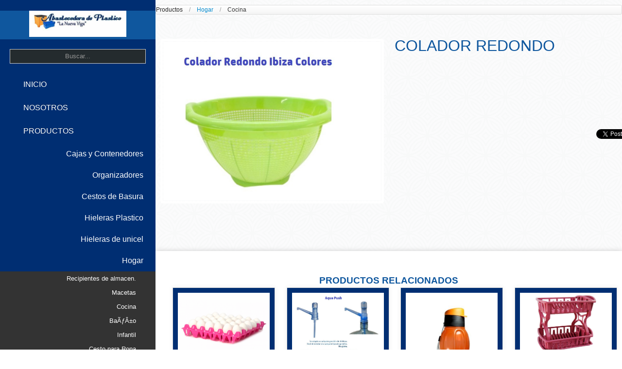

--- FILE ---
content_type: text/html
request_url: http://abastecedoradeplastico.com/colador-redondo
body_size: 10575
content:
<!DOCTYPE html>
<html lang="es">
<head>

    <meta http-equiv="Content-Type" content="text/html; charset=utf-8"/>
                                <link rel="stylesheet" href="/Application/Legacy/ui/css/messagebox.css" type="text/css"/>
                        <link rel="stylesheet" href="/js/fancybox/jquery.fancybox-1.3.4.css" type="text/css" media="screen"/>

                        <script type="text/javascript" src="//code.jquery.com/jquery-1.8.3.min.js"></script>
                        <script type="text/javascript" src="/js/bootstrap.min.js"></script>
                        <script type="text/javascript" src="/js/jquery.easing.1.3.js"></script>
                        <script type="text/javascript" src="/js/fancybox/jquery.fancybox-1.3.4.js"></script>
                        <script type="text/javascript" src="/js/funciones.js?14072014"></script>
                        <script type="text/javascript" src="/js/swfobject.js"></script>
                        <script type="text/javascript" src="/js/jquery.hoverIntent.minified.js"></script>
                        <script type="text/javascript" src="/js/jquery.preload.min.js"></script>
                        <script type="text/javascript" src="/js/jquery.cookie.js"></script>
                        <script type="text/javascript" src="/js/funciones.admin.js?14072014"></script>

                        <!--[if lte IE 7]>
                        <script src="/js/DD_belatedPNG_0.0.8a-min.js"></script>
                        <script>
                            DD_belatedPNG.fix('.png_bg, .ficha, #plantilla');
                        </script>
                        <![endif]-->
                    <title>Colador Redondo</title>
<meta name="keywords" content="Colador Redondo">
<meta name="description" content="Colador Redondo">
<link rel="canonical" href="//abastecedoradeplastico.com/colador-redondo" />
<meta property="og:title" content="Colador Redondo"/>
<meta property="og:image" content="http://abastecedoradeplastico.com/content/969676/colador_redonda_ibiza_colores.jpg"/>
<meta property="og:site_name" content="Abastecedora de Plásticos "/>
<meta property="og:description" content="Colador Redondo"/>
<link rel="shortcut icon" href="http://abastecedoradeplastico.com/content/969676/984880.ico" />
<link rel="stylesheet" href="http://abastecedoradeplastico.com/designs/vanity/vanity.css"  type="text/css" />
<meta name="google-site-verification" content="hWWhAy_qoM8luGbAUWzR1aUouE1p-TTCIdWEeNZ6cDY" />
<link rel="stylesheet" href="/content/969676/private/custom.css"  type="text/css" />
<script type="text/javascript">$(document).on('ready',function(){
    $('#content ul.side-menu li ul li a.triggerTooltipMenu').on('click', function(){
            $(this).parent('li').find('ul').slideToggle('fast');
        }
    );
});

</script>
<script src="//ajax.googleapis.com/ajax/libs/jqueryui/1.8/jquery-ui.min.js"></script>



<script type="text/javascript">

    $(document).ready(function(){
        $('.modulo').each(function() {
            $(this).removeClass("modulo");
        })
        initMenuEdit();
        initFancyBox();
        initSubmenus();

        id_license = '969676';
        id_design = '82';
        id_language = 'es';
        id_menu = $(".menu ul").attr("id");
        editMode= 0;
        seccion="public";

                initSendForm();
        
    });
    SITE_URL = 'http://abastecedoradeplastico.com/';
    id_option = '1649325';
    seccion="public";

</script><!-- Google Analytics -->
<script>
    (function(i,s,o,g,r,a,m){i['GoogleAnalyticsObject']=r;i[r]=i[r]||function(){
        (i[r].q=i[r].q||[]).push(arguments)},i[r].l=1*new Date();a=s.createElement(o),
        m=s.getElementsByTagName(o)[0];a.async=1;a.src=g;m.parentNode.insertBefore(a,m)
    })(window,document,'script','//www.google-analytics.com/analytics.js','ga');

    ga('create', 'UA-74907139-1', 'abastecedoradeplastico.com');
        ga('require', 'displayfeatures');
    ga('require', 'ecommerce');
    ga('send', 'pageview');
</script>
<!-- End Google Analytics -->
</head>
<body class="sistem_optimo " id="id_option1649325">

<div id="wrapper">
        
    <link href="/Application/Legacy/css/bootstrap.min.css" rel="stylesheet" type="text/css"/>
<link rel="stylesheet" href="/Application/Legacy/css/estilos.css?CACHE_STR" type="text/css" id="estilos-css"/>
<meta name="viewport" content="width=device-width, initial-scale=1.0">
<link href='//fonts.googleapis.com/css?family=Lato:400,700italic,900' rel='stylesheet' type='text/css'>
<script type="text/javascript" src="/js/jquery.nivo.slider.pack.js"></script>
<script type="text/javascript" src="/js/responsiveslides.min.js"></script>
<link rel="stylesheet" type="text/css" href="/Application/Legacy/css/animate.css"/>
<link rel="stylesheet" type="text/css" href="/Application/Legacy/css/bootstrap-responsive.min.css"/>
<script type="text/javascript"src="/js/owl.carousel.min.js"></script>
<script type="text/javascript"src="/js/owl.carousel.js"></script>
<link rel="stylesheet" type="text/css" href="/Application/Legacy/css/owl.carousel.css"/>
<link rel="stylesheet" type="text/css" href="/Application/Legacy/css/owl.theme.css"/>
<script type="text/javascript" src="/js/jquery.viewportchecker.js"></script>
<script type="text/javascript" src="/js/FlexSlider/jquery.flexslider.js"></script>
<link rel="stylesheet" type="text/css" href="/js/FlexSlider/flexslider.css"/>


<!--no borrar--->


<script type="text/javascript">
    $(document).ready(function(){
        createAccordion($(".menu-side").children("ul"),true);
        openAccordion($("#slice_menu2"),"1649325");
        $('#id_option'+ id_option+'>a').addClass( 'sub_menu1_activo' );


    });
</script>
<style>
    #wrapper {
        min-width: 0;
    }
</style>


<div id="content">
    <div id="plantilla" class="vanity plantilla-public">

        <div id="plantilla_cont" class="slice_catalogoamp1">
            <div class="container">
                <div class="row-fluid">
                    <!-- SIDE MENU -->
                    <div class="span3 bg-menu">
                        <!-- HEADER -->
                        <div id="plantilla_cab" class="slice_header1">
                            <div id="slice_cab" class="slice header container">
                                <div class="slides_container">

                                    <div href="#form_mod_header" id="" class="jheader modulo well-header" >
    <div id="logo1" class="jheader-logo" >
        <a class="imglogo" data-format="c" href="http://abastecedoradeplastico.com/"><img class=""width="" height="" src="//abastecedoradeplastico.com//content/969676/OIP.jpg"  alt="" /></a>    </div>
    <div class="logo-bg-1"> </div>

</div>

                                </div>
                            </div>
                        </div>
                        <div class="slice slice_menu accordion" id="slice_menu2" style="height:100%;">
                            <form class="search-input form-search" method="get">
    <div class="input-append">
        <input name="s" placeholder="Buscar..." value="" type="text" class="input-medium search-query"><button type="submit" class="btn" >Buscar</button>
    </div>
</form>                            <div class="slides_container navbar" style="height: 100%;">
                                <script type="text/javascript">
                                    $(document).ready(function(e) {
                                        //$(".menu-side").find("#id_option"+id_option).parents("ul").show();
                                    });

                                </script>
                                <a class="btn btn-navbar" data-toggle="collapse" data-target=".nav-collapse">
                                   MENÚ

                                </a>
                                <div style='height:100%'><div id='menu-side1' class='menu menu-side nav-collapse collapse'><ul id='80' class='side-menu pills nav nav-stacked'>                                                        <li id="id_option1262656" class="">
                                                                                                                <a class="triggerTooltipMenu mainMenu" body='general' href='/inicio'><span class='spn1 '>Inicio</span><span class='spn2'></span></a></li>                                                        <li id="id_option1262657" class="">
                                                                                                                <a class="triggerTooltipMenu mainMenu" body='general' href='/blog'><span class='spn1 '>Nosotros</span><span class='spn2'></span></a></li>                                                        <li id="id_option1262659" class="">
                                                                                                                <a class="triggerTooltipMenu mainMenu dir" body='contacto' href='#'><span class='spn1 '>Productos</span><span class='spn2'></span></a><ul><li id='id_option1276051'><a class="dir" href='#'><span class='spn1'>Cajas y Contenedores</span><span class='spn2'></span></a><ul><li id='id_option1641674'><a href='/automotriz'><span class='spn1'>Automotriz</span><span class='spn2'></span></a></li><li id='id_option1276053'><a href='/caja-con-tapa'><span class='spn1'>Caja con Tapa</span><span class='spn2'></span></a></li><li id='id_option1276055'><a href='/cajas-sin-tapa'><span class='spn1'>Cajas sin Tapa</span><span class='spn2'></span></a></li><li id='id_option1283489'><a href='/charolas'><span class='spn1'>Charolas</span><span class='spn2'></span></a></li><li id='id_option1283485'><a href='/contenedores'><span class='spn1'>Bins</span><span class='spn2'></span></a></li><li id='id_option1283494'><a href='/gavetas-1'><span class='spn1'>Gavetas</span><span class='spn2'></span></a></li><li id='id_option1283491'><a href='/industriales'><span class='spn1'>Industriales</span><span class='spn2'></span></a></li></ul></li><li id='id_option1641359'><a href='/cajoneras'><span class='spn1'>Organizadores</span><span class='spn2'></span></a></li><li id='id_option1622216'><a href='/cestos-de-basura-3'><span class='spn1'>Cestos de Basura</span><span class='spn2'></span></a></li><li id='id_option1641303'><a class="dir" href='#'><span class='spn1'>Hieleras Plastico</span><span class='spn2'></span></a><ul><li id='id_option1641307'><a href='/hieleras'><span class='spn1'>Hieleras</span><span class='spn2'></span></a></li><li id='id_option1641305'><a href='/termos'><span class='spn1'>Termos</span><span class='spn2'></span></a></li></ul></li><li id='id_option1275260'><a href='/hieleras-unicel'><span class='spn1'>Hieleras de unicel</span><span class='spn2'></span></a></li><li id='id_option1275270'><a class="dir" href='/tinas-y-botes'><span class='spn1'>Hogar</span><span class='spn2'></span></a><ul><li id='id_option1641704'><a href='/cocina'><span class='spn1'>Recipientes de almacen.</span><span class='spn2'></span></a></li><li id='id_option1641720'><a href='/platos'><span class='spn1'>Macetas</span><span class='spn2'></span></a></li><li id='id_option1649325'><a href='/linea-yuliana'><span class='spn1'>Cocina</span><span class='spn2'></span></a></li><li id='id_option1649343'><a href='/bano'><span class='spn1'>BaÃƒÂ±o</span><span class='spn2'></span></a></li><li id='id_option1649345'><a href='/infantil'><span class='spn1'>Infantil</span><span class='spn2'></span></a></li><li id='id_option1649400'><a href='/cesto-para-ropa'><span class='spn1'>Cesto para Ropa</span><span class='spn2'></span></a></li><li id='id_option1649450'><a href='/limpieza'><span class='spn1'>Limpieza</span><span class='spn2'></span></a></li></ul></li><li id='id_option1641162'><a class="dir" href='#'><span class='spn1'>Muebles y jardin</span><span class='spn2'></span></a><ul><li id='id_option1641163'><a href='/mesas-plegables'><span class='spn1'>Mesas Plegables</span><span class='spn2'></span></a></li><li id='id_option1649448'><a href='/sillas-y-banco'><span class='spn1'>Mesas, sillas y bancos</span><span class='spn2'></span></a></li></ul></li><li id='id_option1275258'><a href='/euro'><span class='spn1'>Tarimas</span><span class='spn2'></span></a></li><li id='id_option1275266'><a class="dir" href='/ruber'><span class='spn1'>Tinas y Botes</span><span class='spn2'></span></a><ul><li id='id_option1642020'><a href='/tinas'><span class='spn1'>Tinas Uso rudo </span><span class='spn2'></span></a></li><li id='id_option1642022'><a href='/cubeta-grado-alimenticio'><span class='spn1'>Cubeta grado alimenticio</span><span class='spn2'></span></a></li><li id='id_option1642024'><a href='/garrafas'><span class='spn1'>Garrafas</span><span class='spn2'></span></a></li><li id='id_option1642026'><a href='/botes'><span class='spn1'>Botes</span><span class='spn2'></span></a></li><li id='id_option1649398'><a href='/palanganas'><span class='spn1'>Palanganas</span><span class='spn2'></span></a></li></ul></li><li id='id_option1641744'><a href='/senalamientos'><span class='spn1'>SeÃƒÂ±alamientos</span><span class='spn2'></span></a></li></ul></li>                                                        <li id="id_option1262662" class="">
                                                                                                                <a class="triggerTooltipMenu mainMenu" body='contacto' href='/contacto'><span class='spn1 '>Contacto</span><span class='spn2'></span></a></li></ul></div></div>                            </div><!-- .slides_container -->
                        </div><!-- #slice_menu2 -->
                     </div>
                    <div class="slice" id="slice_cont">
                        <div class="slides_container">
                            <div class="clearfix catalogoamp1"><div id="vanity_cont"><div id="vanity_catalogoamp1">







<div class="grey-bg prod-amp">
    <div class="container-interior ">
        <div  class='breadcrumb-simple'><div class="toolbar ">
    <ul class="breadcrumb">
                    <li>
            Productos            <span class="divider">/</span>
        </li>
                            <li>
            <a href="tinas-y-botes">Hogar</a>
            <span class="divider">/</span>
        </li>
                    
            <li class="active">
                                    <a href="linea-yuliana">Cocina</a>
                            </li>

            </ul></div></div>
        <div class="row-fluid " style="padding: 30px 0">

            <div class="span6" style="padding:10px">
                <div class="row-fluid ">
                    <div class="span12 " style="padding-bottom: 10px">

                        <a class="img0 thumbnail-vanity inline" data-format="c" rel="camp1" href="http://abastecedoradeplastico.com/content/969676/colador_redonda_ibiza_colores.jpg"><img class=""width="" height="" src="//abastecedoradeplastico.com//content/969676/colador_redonda_ibiza_colores.jpg"  alt="" /></a>                    </div>
                </div>
                <div class="row-fluid " style="margin-bottom: 20px">

                    <div class="span2 thumb-cat-amp" style="margin-left: 0 !important;">
                                            </div>


                    <div class="span2 thumb-cat-amp" >
                                            </div>
                    <div class="span2 thumb-cat-amp">
                                            </div>
                    <div class="span2 thumb-cat-amp">
                                            </div>
                    <div class="span2 thumb-cat-amp">
                                            </div>
                    <div class="span2 thumb-cat-amp">
                                            </div>



                </div>
            </div>
            <div class="span6">
                <div class="row-fluid" style="margin-bottom: 18px">
                    <div class="span12">
                        <h2 class="title dark-font">
                            Colador Redondo                        </h2>

                    </div>
                </div>



                <div class="row-fluid">
                    <div class="span12">
                        <div class="black-font">
                                                    </div>
                    </div>
                </div>
                <div class="row-fluid">
                    <div class="span12">
                                            </div>
                </div>
                <div class="row-fluid" style="margin-bottom: 18px">
                    <div class="span12">


                        <div class="ref-stock">
                                <span class="pull-left" style="margin-top: 3px;">
                                    REF: <span class="ref">Colador Redondo</span> // Stock: <span
                                        class="stock">Disponible</span>
                                </span>


                            <div class="clearfix"></div>
                        </div>
                    </div>
                </div>
                <div class="row-fluid" style="margin-bottom: 18px">

                    <div class="span12">

                                                <div class="precioiva unit">
                            <p class="price">
                                
                            </p>

                            <div class="tax-info">
</div>                        </div>
                    </div>


                    <div class="span12">

                        <span class="pull-right">
                                        <div class="social-buttons ">
    <div id="fb-root"></div>
    <div class="fb-like" data-send="false" data-layout="button_count" data-show-faces="false"></div>

    <a href="https://twitter.com/share" class="twitter-share-button"></a>
</div>

<script>

    $(document).ready(function() {
        if(seccion=='config'||seccion=='designs-preview'){
            $('.fb-like').addClass('social-button-img-fb');
            $('.twitter-share-button').addClass('social-button-img-twitter');
        }else{
            !function(d,s,id){var js,fjs=d.getElementsByTagName(s)[0],p=/^http:/.test(d.location)?'http':'https';if(!d.getElementById(id)){js=d.createElement(s);js.id=id;js.src=p+'://platform.twitter.com/widgets.js';fjs.parentNode.insertBefore(js,fjs);}}(document, 'script', 'twitter-wjs');

            (function(d, s, id) {
                var js, fjs = d.getElementsByTagName(s)[0];
                if (d.getElementById(id)) return;
                js = d.createElement(s); js.id = id;
                js.src = "//connect.facebook.net/es_LA/all.js#xfbml=1";
                fjs.parentNode.insertBefore(js, fjs);
            }(document, 'script', 'facebook-jssdk'));
        }
    });
</script>                            </span>
                    </div>

                </div>








            </div>
        </div>
    </div>
</div>

<section class="white-bg">
    <div class="container-interior ">
        <div class="row-fluid">
            <div class="span12" >
                <div class="row-fluid related-products prod-rel">
    <hr class="divider" />
    <h3>
        Productos relacionados    </h3>
    <ul class="prod-rel">
                    <li class="span3">
                <a href="charola-30-cavidades-para-huevo" class="thumbnail">
                                        <img
                        src="//abastecedoradeplastico.com//content/969676/Catalogo/Euro/E-charola30cavidades.jpg"
                        alt="Charola 30 cavidades para huevo" />
                                        <h4 class="related-name">
                        Charola 30 cavidades para huevo                    </h4>
                    <p class="related-description">
                        Charola 30 cavidades para huevo                    </p>
                    <p class="related-price">
                                            </p>
                </a>
            </li>
                    <li class="span3">
                <a href="aqua-push" class="thumbnail">
                                        <img
                        src="//abastecedoradeplastico.com//content/969676/AQUA_PUSH.jpg"
                        alt="Aqua Push" />
                                        <h4 class="related-name">
                        Aqua Push                    </h4>
                    <p class="related-description">
                        Aqua Push                    </p>
                    <p class="related-price">
                                            </p>
                </a>
            </li>
                    <li class="span3">
                <a href="petcilindros-lexus" class="thumbnail">
                                        <img
                        src="//abastecedoradeplastico.com//content/969676/Petcilindro_Lexus_600_ml_1.jpg"
                        alt="Petcilindros Lexus" />
                                        <h4 class="related-name">
                        Petcilindros Lexus                    </h4>
                    <p class="related-description">
                        Petcilindros Lexus                    </p>
                    <p class="related-price">
                                            </p>
                </a>
            </li>
                    <li class="span3">
                <a href="escurridor-doble-plastico" class="thumbnail">
                                        <img
                        src="//abastecedoradeplastico.com//content/969676/Escurridor_doble.jpg"
                        alt="Escurridor Doble Plástico" />
                                        <h4 class="related-name">
                        Escurridor Doble Plástico                    </h4>
                    <p class="related-description">
                        Escurridor Doble Plástico                    </p>
                    <p class="related-price">
                                            </p>
                </a>
            </li>
            </ul>
</div>              </div>
        </div>

    </div>
</section>

<section class="dark-bg">
    <div class="container-interior " style="min-height: 0px">

    </div>
</section>

<script type="text/javascript">
    $(document).ready(function () {

        if ($('.first-photo img').length==0){
            $('.first-photo').append('<img  height="500" width="100%" src="/designs/bodygym/img/empty.png">');
        }
    });
</script>











</div></div></div>                        </div>
                    </div>
                </div>
            </div>
        </div>
        <div id="plantilla_footer" class="slice_footer1">
            <div class="slides_container">
                <div><div href="#form_mod_footer" id="mod_footer" class="modulo footer">
    <div class="container-interior">
        <div class="txt air">
            <table border='0' cellpadding='5' cellspacing='0' style='width: 99%;color:black;' width='163'><colgroup><col width='83' /><col width='80' /></colgroup><tbody><tr height='20'><td style='width: 30%;'><p><b>DIRECCI&Oacute;N:</b></p><p>Calle San Ignacio 148 &nbsp;Mz. 1 lt. 13</p><p>Col.Barrio San Ignacio, del. Iztapalapa, M&eacute;xico D.F.</p><p>C.P. 09000</p><p>Correo Electronico:</p><p>abasdeplasticonuevaviga@hotmail.com</p></td><td style='width: 40%; text-align: center;'><p style='text-align: left;'><strong><span style='text-align: center;'>HORARIO:</span></strong></p><p style='text-align: left;'><span style='text-align: center;'>Lunes -</span><span style='text-align: center;'>&nbsp;Sabado: De 08:30 am a 06:00 pm</span></p><p style='text-align: left;'><span style='text-align: center;'>Domingo de 09:00 am a 02:00 pm</span></p><p style='text-align: left;'><strong><span style='text-align: center;'>TEL&Eacute;FONOS:</span></strong></p><p style='text-align: left;'>56 19 87 03 87 (Whatsapp)</p><p style='text-align: left;'>55 56 00 92 92</p><p style='text-align: left;'>55 56 40 99 43</p><p style='text-align: left;'><a href='https://wa.me/message/22RJWOX6ZHMDL1'><img alt='' src='[data-uri]' /></a></p></td><td style='width: 30%; text-align: right; vertical-align: top;'><p><a href='http://www.twitter.com/@CajasdePlastico' target='_blank'><img alt='' src='http://abastecedoradeplastico.com/content/969676/SocialMedia/tw.png' style='width: 150px; height: 150px;' /></a></p><p>&nbsp;</p></td></tr></tbody></table><p><span style='color: rgb(0, 0, 0); font-family: Arial, Helvetica, sans-serif; font-size: 10px; text-align: right;'>Todos los derechos reservados.</span></p>        </div>

    </div>

</div></div>            </div>
        </div>
    </div>
</div>


<script type="text/javascript">

    /* efecto boton*/

    var addEffect = function(WebClass,webEffect) {
        counter = 0;
        $(WebClass).mouseenter(function(){
            if (counter < 1){

                $(this).addClass("animated").addClass(webEffect);
                counter = counter + 1;
                return;
            }
            else{
                return;
            }
        });
        $(WebClass).mouseleave(function(){
            $(this).removeClass("animated").removeClass(webEffect);
            counter = 0;
            return;
        });

    }
</script>


</div>
<!--#wrapper -->

<div class="navbar navbar-fixed-bottom main-nav navbar-fixed-bottom-messagebox messagebox-bottom">
    <div class="navbar-inner navbar-inner-messagebox">
        <div class="container-fluid container-messagebox">
            <span class="messagebox-txt"></span>
            <button class="close" type="button">×</button>
        </div>
    </div>
</div>
</div>
<script type="text/javascript" src="/js/document.ready.js"></script>
<script>
    $(document).ready(function () {
        if ($.browser.msie && $.browser.version < 8 && !document.documentMode) {
            $.post('/Application/Legacy/includes/ieErrorAlert.php', function (res) {
                $('body').append(res)
            })
            $('#ieErrorAlert').show()
            if ($.cookie('ieError') != 'false') {
                $('#ieErrorModal').modal('show')
                $.cookie('ieError', 'false')
            }
        }

    })
</script>
</body>
</html><!-- new cache -->

--- FILE ---
content_type: text/css
request_url: http://abastecedoradeplastico.com/Application/Legacy/ui/css/messagebox.css
body_size: 2312
content:
/* @group Navbar messageBox */
.main-nav.messagebox-bottom {
    -webkit-box-shadow: 0px 3px 5px rgba(0,0,0,0.2);
    -moz-box-shadow: 0px 3px 5px rgba(0,0,0,0.2);
    box-shadow: 0px 3px 5px rgba(0,0,0,0.2);
    position:  fixed;
    min-width: 1004px;
    border-top:1px solid #000;
    cursor:pointer;
    display: none;
    opacity: 0.8;
    filter:alpha(opacity=80); /* For IE8 and earlier */
}
.main-nav.messagebox-bottom .navbar-inner.navbar-inner-messagebox {
    background: #434343; /* Old browsers */
    background: -moz-linear-gradient(top,  #000 0%, #000 100%); /* FF3.6+ */
    background: -webkit-gradient(linear, left top, left bottom, color-stop(0%,#000), color-stop(100%,#000)); /* Chrome,Safari4+ */
    background: -webkit-linear-gradient(top,  #000 0%,#000 100%); /* Chrome10+,Safari5.1+ */
    background: -o-linear-gradient(top,  #000 0%,#000 100%); /* Opera 11.10+ */
    background: -ms-linear-gradient(top,  #000 0%,#000 100%); /* IE10+ */
    background: linear-gradient(to bottom,  #000 0%,#000 100%); /* W3C */
    filter: progid:DXImageTransform.Microsoft.gradient( startColorstr='#000', endColorstr='#000',GradientType=0 ); /* IE6-9 */

    height: 90px;
}
.navbar-fixed-bottom.navbar-fixed-bottom-messagebox{
    bottom:0px;
    z-index:99999999;
}

.navbar-inner-messagebox .close {
    background-color: #FFFFFF;
    box-shadow: 0 2px 4px 0 rgba(0, 0, 0, 0.5);
    padding-bottom: 3px;
    padding-left: 1px;
    text-align: center;
    text-shadow: 0 -1px 0 rgba(0, 0, 0, 0.7);
    width: 20px;
}
.container-messagebox{
    text-align:center;
    padding-top:8px;
    font-size:21px;
    color:white;
}
.container-messagebox img{
    display:inline-block;
    line-height: 24px;
    vertical-align: text-top;
    margin-right:6px;
}
.container-messagebox .messagebox-txt{
    display:inline-block;
    margin-top:27px;
    min-height: 22px;
}
.container-messagebox .messagebox-txt.ok{
    padding-left:32px;
    background: url("../img/messagebox-ok.png") no-repeat;
}
.container-messagebox .messagebox-txt.ko{
    padding-left:32px;
    background: url("../img/messagebox-ko.png") no-repeat;
}
.container-messagebox .messagebox-txt.loading{
    padding-left:75px;
    background: url("../img/messagebox-loading.gif") no-repeat;
}
.form_alert {
    display: none;
}
/* @end */

--- FILE ---
content_type: text/css
request_url: http://abastecedoradeplastico.com/designs/vanity/vanity.css
body_size: 55355
content:
/*transformaciones*/
/* transiciones*/
/* box shadows*/
/* animaciones -hechas a medidda-*/
/* animate -animaciones hechas*/
/* border radius*/
/* opacidad*/
/* degradados*/
/* rotados*/
body {
  color: #222 !important;
  background: #EEE;
  font-family: "Lato", "Helvetica Neue", Helvetica, sans-serif;
}
#rg-gallery .es-carousel-wrapper img {
    height: 54px;
    width: 100%;
}
#rg-gallery .es-carousel-wrapper {
    max-height: 60px;
    overflow: hidden;
}
/*El config y content no son responsive*/
.plantilla-config {
  width: 1100px;
  margin: 0 auto;
}
.plantilla-config .container {
  width: 1100px;
  margin: 0 auto;
}
.plantilla-config #vanity_cont {
  width: 825px !important;
}
.plantilla-config .container.top .saveSlice {
  top: -30px !important;
}
.plantilla-config .menu-side {
  width: 280px;
}
.plantilla-content {
  width: 1100px;
  margin: 0 auto;
}
.plantilla-content .container {
  width: 1100px;
  margin: 0 auto;
}
.plantilla-content .multimedia,
.plantilla-content #admnoticias_cont {
  max-width: 1100px !important;
}
.container-interior {
  max-width: 1100px;
  margin: 0 auto;
}
.container-interior2 {
  max-width: 940px;
  margin: 0 auto;
}
.container {
  width: 100%;
}
.plantilla-public .container {
  width: 100% !important;
}
/*espacios*/
.totalWidth img {
  width: 100%;
}
.vanity hr {
  background-color: #ffffff;
  color: #ffffff;
  height: 1px;
  width: 100%;
}
.vanity .air {
  padding: 20px;
  box-sizing: border-box;
}
.vanity .air-max {
  padding: 40px;
  box-sizing: border-box;
}
.vanity .padtop {
  padding-top: 20px;
}
.vanity .unit {
  margin-top: 20px;
}
.vanity .unib {
  margin-bottom: 20px;
}
.vanity .margin {
  margin: 20px;
}
.vanity .absolute {
  position: absolute;
}
.vanity .center {
  text-align: center;
}
.vanity .nomargin {
  margin: 0 !important;
}
.vanity .width-total {
  width: 100%;
}
.vanity .no-visible {
  -webkit-opacity: 0;
  -moz-opacity: 0;
  opacity: 0;
}
.vanity .si-visible {
  -webkit-opacity: 1;
  -moz-opacity: 1;
  opacity: 1;
}
.vanity #plantilla_cont {
  min-height: 480px !important;
}
.jheader.well-header {
  background: #372d2b;
  width: 100%;
  box-sizing: border-box;
}
#logo1 {
  float: none !important;
  box-sizing: border-box;
}
.imglogo {
  width: 100%;
  display: inline-block;
  margin: 0 auto;
  box-sizing: border-box;
  text-align: center;
}
.imglogo img {
  display: inline-block;
  margin: 0 auto;
  display: table-cell;
  max-width: 200px;
}
#plantilla h1 {
  font-size: 2.4rem;
  font-family: "Lato", "Helvetica Neue", Helvetica, sans-serif;
  line-height: 32px;
  font-weight: normal;
}
#plantilla h1.big-title {
  font-size: 3.2rem;
  line-height: 46px;
  font-weight: normal;
}
#plantilla h1.light-font {
  color: #e6e6e6;
}
#plantilla h2 {
  font-family: "Lato", "Helvetica Neue", Helvetica, sans-serif;
  font-size: 2rem;
  font-weight: normal;
  line-height: 34px;
}
.light-font {
  color: #e6e6e6;
}
.titleicon:before {
  background: url("img/right.png") no-repeat;
  height: 64px;
  width: 64px;
  position: absolute;
  top: 20px;
}
.titleicon {
  display: block;
  vertical-align: middle;
  padding-top: 10px;
}
#plantilla h3 {
  color: #333333;
  font-family: "Lato", "Helvetica Neue", Helvetica, sans-serif;
  font-size: 1.2rem;
  font-weight: normal;
  line-height: 27px;
}
#plantilla a:hover {
  text-decoration: none;
}
.color-font {
  color: #b17d4d !important;
}
.color-font2 {
  color: #009a99 !important;
}
.white-font {
  color: #ffffff !important;
}
.dark-font {
  color: #000000 !important;
}
#plantilla p,
#plantilla .txt a,
#plantilla .txt li,
#plantilla label {
  font-family: "Lato", "Helvetica Neue", Helvetica, sans-serif;
  font-size: 1rem;
  line-height: 25px;
  font-weight: normal;
}
ul.side-menu > li ul > li {
  padding-top: 10px;
  padding-bottom: 10px;
}
ul.side-menu > li ul > li > a:hover {
  color: #CCC !important;
}
#menu-side1 ul.side-menu > li > a {
  color: #ffffff;
  text-align: right;
  font-family: "Lato", sans-serif;
  text-transform: uppercase;
  font-size: 1rem;
  padding-right: 20px;
  background: #443533;
  /* Old browsers */
  background: -moz-linear-gradient(top, #443533 0%, #332928 99%);
  /* FF3.6+ */
  background: -webkit-gradient(linear, left top, left bottom, color-stop(0%, #443533), color-stop(99%, #332928));
  /* Chrome,Safari4+ */
  background: -webkit-linear-gradient(top, #443533 0%, #332928 99%);
  /* Chrome10+,Safari5.1+ */
  background: -o-linear-gradient(top, #443533 0%, #332928 99%);
  /* Opera 11.10+ */
  background: -ms-linear-gradient(top, #443533 0%, #332928 99%);
  /* IE10+ */
  background: linear-gradient(to bottom, #443533 0%, #332928 99%);
  /* W3C */
  filter: progid:DXImageTransform.Microsoft.gradient(startColorstr='#443533', endColorstr='#332928', GradientType=0);
  /* IE6-9 */
  line-height: 30px;
}
#menu-side1 ul.side-menu > li > a:hover {
  background: #009A99;
  transition: all 0.55s ease-in-out 0s;
}
#menu-side1 ul.side-menu > li > a.sub_menu1_activo {
  background: #009A99;
  transition: all 0.55s ease-in-out 0s;
}
#menu-side1 ul.side-menu > li ul > li {
  width: 100% !important;
  text-align: right;
}
#menu-side1 ul.side-menu > li ul > li > a {
  width: 100%;
  text-align: right;
  font-family: "Lato", sans-serif;
  font-size: 1rem;
  padding: 10px 0;
  color: #ffffff;
  padding-right: 25px;
}
#menu-side1 ul.side-menu > li ul > li ul li {
  width: 100% !important;
}
#menu-side1 ul.side-menu > li ul > li ul li a {
  background: #333333;
  width: 100%;
  text-align: right;
  font-family: "Lato", sans-serif;
  font-size: 0.8rem;
  padding: 5px 0;
  color: #ffffff;
  float: right;
  padding-right: 40px;
}
#menu-side2 ul.side-menu > li > a {
  color: #ffffff;
  text-align: right;
  font-family: "Lato", sans-serif;
  text-transform: uppercase;
  font-size: 1rem;
  padding-right: 20px;
  background: none;
  border-bottom: 1px solid #333333;
  line-height: 30px;
}
#menu-side2 ul.side-menu > li > a:hover {
  background: #b17d4d;
  transition: all 0.55s ease-in-out 0s;
}
#menu-side2 ul.side-menu > li > a.sub_menu1_activo {
  background: #b17d4d;
  transition: all 0.55s ease-in-out 0s;
}
#menu-side2 ul.side-menu > li ul > li {
  width: 100% !important;
}
#menu-side2 ul.side-menu > li ul > li > a {
  width: 100%;
  text-align: right;
  font-family: "Lato", sans-serif;
  font-size: 1rem;
  padding: 5px 0;
  color: #ffffff;
  float: right;
  padding-right: 25px;
}
#menu-side2 ul.side-menu > li ul > li ul li {
  width: 100% !important;
}
#menu-side2 ul.side-menu > li ul > li ul li a {
  background: #333333;
  width: 100%;
  text-align: right;
  font-family: "Lato", sans-serif;
  font-size: 0.8rem;
  padding: 5px 0;
  color: #ffffff;
  float: right;
  padding-right: 40px;
}
.form-search .input-append,
.form-inline .input-append,
.form-search .input-prepend,
.form-inline .input-prepend {
  width: 100%;
  margin: 0 auto;
  padding: 20px;
  box-sizing: border-box;
  -webkit-box-sizing: border-box;
  -moz-box-sizing: border-box;
}
.search-input {
  margin-bottom: 0;
}
.form-search .input-medium {
  font-family: "Roboto", sans-serif;
  background: #242B2E;
  color: #FFF;
  text-shadow: none;
  height: 30px;
  width: 100%;
  margin: 0 auto;
  text-align: center;
  border-radius: 0;
  box-sizing: border-box;
  -webkit-box-sizing: border-box;
  -moz-box-sizing: border-box;
}
.form-search .btn {
  display: none;
}
.vanity .menu {
  display: block !important;
}
.vanity .menu ul li {
  width: 100% !important;
}
.vanity .side-menu {
  width: 100%;
}
.vanity .btn-navbar {
  background: #1ab5b3;
  border-bottom: 1px solid rgba(0, 0, 0, 0.1);
  color: #ffffff;
  font-family: "Roboto", sans-serif;
  font-size: 16px;
  padding: 10px;
  text-decoration: none;
  text-transform: uppercase;
  transition: all 0.17s ease-in-out 0s;
  width: 100%;
  box-shadow: none;
  border-radius: 0;
  text-shadow: none;
}
#plantilla_cont > .container {
  background: #372d2b;
}
.vanity #slice_cont {
  margin-left: 0;
}
.vanity .span3.bg-menu {
  width: 25%;
}
.vanity #slice_cont {
  background: #EEE;
}
.jheader-logo {
  position: static !important;
}
/*RESPONSIVE slider*/
.rslides {
  position: relative;
  list-style: none;
  overflow: hidden;
  width: 100%;
  padding: 0;
  margin: 0 auto;
}
.rslides li {
  -webkit-backface-visibility: hidden;
  position: absolute;
  display: none;
  width: 100%;
  left: 0;
  top: 0;
}
.rslides li:first-child {
  position: relative;
  display: block;
  float: left;
}
.rslides img {
  display: block;
  height: auto;
  float: left;
  width: 100% !important;
  border: 0;
  min-width: 10px;
}
.rslides > div {
  margin: 0 auto;
  width: 100%;
}
/*background*/
/*WELLS*/
.well-ini {
  border-radius: 5px;
  bottom: 0;
  box-sizing: border-box;
  left: 0;
  margin: 0 auto;
  padding: 40px;
  position: absolute;
  right: 0;
  text-align: center;
  top: 0;
  width: 100%;
  z-index: 99;
}
section.white-bg {
  box-shadow: 0 0 10px #CCC;
  -wekit-box-shadow: 0 0 10px #CCC;
  -moz-box-shadow: 0 0 10px #CCC;
}
.well-vanity {
  box-shadow: 1px 1px 5px #e6e6e6;
  -wekit-box-shadow: 1px 1px 5px #e6e6e6;
  -moz-box-shadow: 1px 1px 5px #e6e6e6;
}
.well-vanity.well-vanity2 {
  position: relative;
  background: #004d72;
  padding: 15px;
}
.well-vanity.well-vanity4 {
  border: 10px solid #ffffff;
  box-shadow: 1px 1px 2px #CCC;
  -wekit-box-shadow: 1px 1px 2px #CCC;
  -moz-box-shadow: 1px 1px 2px #CCC;
}
.well-vanity.well-vanity-general {
  position: relative;
  background: #ffffff;
  padding: 15px;
  box-shadow: 1px 1px 2px #CCC;
  -wekit-box-shadow: 1px 1px 2px #CCC;
  -moz-box-shadow: 1px 1px 2px #CCC;
}
.well-vanity5 {
  background: #242b2e;
  padding: 15px;
}
.well-vanity5 h3 {
  color: #ffffff;
}
.well-vanity5 p {
  color: #ffffff;
}
.well-vanity6 {
  background: rgba(55, 45, 43, 0.9);
  box-shadow: 0 0 8px #787878;
}
.well-vanity7 {
  background: rgba(177, 125, 77, 0.9);
  box-shadow: 0 0 8px #787878;
}
.well-vanity8 {
  background: #004d72;
  box-shadow: 0 0 8px #787878;
}
.white-bg {
  background: #ffffff;
  padding: 10px;
}
.thumbnail-vanity img {
  border: 5px solid #ffffff;
  padding: 1px;
  border-radius: 5px;
}
.thumbnail-vanity2 img {
  border: 5px solid #e6e6e6;
  padding: 1px;
  border-radius: 5px;
}
.thumbnail-vanity3 img {
  border: 6px solid #ffffff;
  padding: 0;
  border-radius: 0;
  box-shadow: 0 0 15px #CCC;
  -webkit-box-shadow: 0 0 15px #CCC;
  -moz-box-shadow: 0 0 15px #CCC;
}
.thumbnail-round {
  width: 100%;
  height: 100%;
}
.thumbnail-round img {
  border-radius: 50%;
  transform: translateZ(0px);
  transition-duration: 0.3s;
  transition-property: transform;
  border: 10px solid #FFF;
}
.thumbnail-round:hover img {
  opacity: 0.8;
  transition: all 0.5s ease 0s;
  transform: scale(1) rotate(-7deg);
}
.vanity .mod-team {
  overflow: hidden;
  position: relative;
}
.vanity .mod-team .span3 {
  width: 25%;
  margin-left: 0;
}
.vanity .mod-team .span3 .mod-team-hover {
  background: none repeat scroll 0 0 rgba(26, 181, 179, 0.9);
  border-radius: 50%;
  height: 100%;
  left: 0;
  overflow: hidden;
  position: absolute;
  text-align: center;
  top: 0;
  transform: scale(0);
  transition: all 0.2s ease-in-out 0s;
  width: 100%;
}
.section1 h2.title {
  color: #333333;
  font-family: "Lato", "Helvetica Neue", Helvetica, sans-serif;
  font-size: 2rem !important;
  font-weight: normal;
  line-height: 24px;
  margin-bottom: 12px;
  margin-top: 35px;
  text-transform: uppercase;
}
.section1 h3.subtitle {
  color: #808080;
  font-family: "Lato", "Helvetica Neue", Helvetica, sans-serif;
  font-size: 1.2rem !important;
  font-weight: normal;
  line-height: 27px;
  margin: 0 auto;
  width: 70%;
}
.section1 .post-type #mod2 {
  -webkit-animation-duration: 2s;
  -moz-animation-duration: 2s;
  -ms-animation-duration: 2s;
  -webkit-animation-delay: 0;
  -moz-animation-delay: 0;
  -ms-animation-delay: 0;
  -webkit-animation-iteration-count: none;
  -moz-animation-iteration-count: none;
  -ms-animation-iteration-count: none;
}
.section1 .post-type #mod3 {
  -webkit-animation-duration: 2s;
  -moz-animation-duration: 2s;
  -ms-animation-duration: 2s;
  -webkit-animation-delay: 0.5s;
  -moz-animation-delay: 0.5s;
  -ms-animation-delay: 0.5s;
  -webkit-animation-iteration-count: none;
  -moz-animation-iteration-count: none;
  -ms-animation-iteration-count: none;
}
.section1 .post-type #mod4 {
  -webkit-animation-duration: 2s;
  -moz-animation-duration: 2s;
  -ms-animation-duration: 2s;
  -webkit-animation-delay: 1s;
  -moz-animation-delay: 1s;
  -ms-animation-delay: 1s;
  -webkit-animation-iteration-count: none;
  -moz-animation-iteration-count: none;
  -ms-animation-iteration-count: none;
}
.section1 .post-type h2.title {
  color: #009a99;
  font-size: 1.4rem !important;
  text-transform: none;
}
.section1 .post-type h3.subtitle {
  color: #808080;
  font-family: "Lato", "Helvetica Neue", Helvetica, sans-serif;
  font-size: 1rem !important;
}
.vanity .section-bg {
  background: url("img/bg-tr.jpg") no-repeat center;
  min-height: 250px;
}
.vanity .vanity-section1 {
  min-height: 200px;
}
.vanity .vanity-section2 {
  background: url("img/bg-flor.jpg") fixed no-repeat center top;
  min-height: 300px;
}
.vanity .vanity-section2a {
  background: url("img/bg-flor.jpg") fixed no-repeat center bottom;
  min-height: 300px;
}
.vanity .vanity-section3 {
  background: url("img/bg-s3.jpg") fixed no-repeat center;
  min-height: 300px;
  padding: 20px;
}
.vanity .vanity-section3 h2.title {
  color: #ffffff;
  font-family: "Lato", "Helvetica Neue", Helvetica, sans-serif;
  font-size: 2rem !important;
  font-weight: normal;
  line-height: 24px;
  margin-bottom: 12px;
  margin-top: 35px;
  text-transform: uppercase;
}
.vanity .vanity-section3 p.txt {
  color: #ffffff !important;
  font-family: "Lato", "Helvetica Neue", Helvetica, sans-serif;
  font-size: 1.2rem !important;
  font-weight: normal;
  line-height: 27px;
  margin: 0 auto;
  width: 70%;
}
.vanity .vanity-section4 {
  background: url("img/bg-s2.jpg") fixed no-repeat center bottom;
  min-height: 300px;
  width: 100%;
}
.vanity .vanity-section4a {
  background: url("img/bg-s2.jpg") fixed no-repeat center bottom;
  min-height: 300px;
  width: 100%;
}
.vanity .section-gen4 p {
  font-size: 1.2em !important;
  line-height: 22px !important;
}
.vanity .section-gen4b {
  min-height: 200px;
  background: #453936;
  position: relative;
}
.vanity .section-gen4b h3 {
  text-align: center;
  width: 70%;
  color: #ffffff !important;
  margin: 0 auto;
}
.vanity .section-gen4b h3:before {
  bottom: 10%;
  color: rgba(0, 0, 0, 0.35);
  content: "”";
  font-size: 90px;
  position: absolute;
  right: 10%;
}
.vanity .section-gen4b h3:after {
  color: rgba(0, 0, 0, 0.35);
  content: "“";
  font-size: 90px;
  left: 10%;
  position: absolute;
  top: 25%;
}
.vanity .white-bg {
  background: #ffffff;
}
.view-first img {
  transition: all 0.2s linear;
}
.view-first .mask {
  opacity: 0;
  background: rgba(177, 125, 77, 0.4);
  transition: all 0.4s ease-in-out;
  overflow: hidden;
}
.view-first h3 {
  transform: translateY(-100px);
  opacity: 0;
  transition: all 0.2s ease-in-out;
}
.view-first p {
  transform: translateY(100px);
  opacity: 0;
  transition: all 0.2s linear;
}
.view-first:hover img {
  transform: scale(1.1);
}
.view-first:hover .mask {
  opacity: 1;
}
.view-first:hover h3,
.view-first:hover p {
  opacity: 1;
  transform: translateY(0px);
}
.view-first:hover p {
  transition-delay: 0.1s;
}
.view-first:hover .btn-vanity {
  transition-delay: 0.2s;
}
.rel-not {
  overflow: hidden;
  position: relative;
}
.rel-not img {
  width: 100%;
}
.rel-not .caption,
.rel-not .caption-not {
  width: 100%;
  height: 100%;
  vertical-align: middle;
  display: table-cell;
  overflow: hidden;
  background: rgba(177, 125, 77, 0.9);
  bottom: 0;
  position: absolute;
  text-align: center;
  box-sizing: border-box;
  -wekit-box-sizing: border-box;
  -moz-box-sizing: border-box;
  padding: 20%;
}
.rel-not .caption p,
.rel-not .caption-not p {
  color: #ffffff;
}
.rel-not .caption h1,
.rel-not .caption-not h1 {
  color: #ffffff;
  font-weight: bold;
  font-size: 25px;
}
.vanity .first-not {
  background-color: rgba(55, 45, 43, 0.5);
  padding: 40px 50px;
  border-radius: 0;
}
.vanity .first-not h4 {
  /*
    .animate(2s,2s,none);
     font-size(15);
    color: @complementarycolor1;
    padding-bottom: 15px;
*/
}
.vanity .first-not h1 {
  color: #404040;
  -webkit-animation-duration: 2s;
  -moz-animation-duration: 2s;
  -ms-animation-duration: 2s;
  -webkit-animation-delay: 0s;
  -moz-animation-delay: 0s;
  -ms-animation-delay: 0s;
  -webkit-animation-iteration-count: none;
  -moz-animation-iteration-count: none;
  -ms-animation-iteration-count: none;
  padding-bottom: 5px;
}
.vanity .well-top-left {
  border: medium none;
  bottom: 0;
  box-shadow: none;
  box-sizing: border-box;
  height: 320px;
  left: 60px;
  overflow: hidden;
  position: absolute;
  right: 0;
  top: 140px;
  vertical-align: middle;
  width: 90%;
  z-index: 99;
}
.vanity .thumb-not {
  height: 250px;
  overflow: hidden;
}
.vanity .thumb-none {
  border: none;
  box-shadow: none;
  padding: 0;
  position: relative;
  height: 266px;
  overflow: hidden;
  -webkit-border-radius: 0px;
  -moz-border-radius: 0px;
  border-radius: 0px;
  -moz-background-clip: padding;
  -webkit-background-clip: padding-box;
  background-clip: padding-box;
  background: #F5F5F5;
  text-align: center;
}
.vanity .thumb-none img {
  -webkit-transform: translateY(0%);
  -moz-transform: translateY(0%);
  -ms-transform: translateY(0%);
  /* note that you have @trasnform here */
  -o-transform: translateY(0%);
  transform: translateY(0%);
  transition: transform 0.4s ease 0s, opacity 0.1s ease 0.3s;
}
.vanity .thumb-none .name-box {
  text-align: left;
  position: absolute;
  background: rgba(177, 125, 77, 0.9);
  padding: 10px 15px 15px ;
  width: 100%;
  -webkit-box-sizing: border-box;
  -moz-box-sizing: border-box;
  box-sizing: border-box;
  bottom: 0;
  opacity: 1;
  top: auto;
  -webkit-transform: translateY(73%);
  -moz-transform: translateY(73%);
  -ms-transform: translateY(73%);
  /* note that you have @trasnform here */
  -o-transform: translateY(73%);
  transform: translateY(73%);
  transition: transform 0.4s ease 0s, opacity 0.1s ease 0.3s;
}
.vanity .thumb-none .name-box h3.title {
  height: 30px;
  overflow: hidden;
  line-height: 30px;
  color: #000;
  padding-bottom: 12px;
}
.vanity .thumb-none .name-box .txt {
  color: #000;
  font-weight: 600;
  height: 55px;
  overflow: hidden;
}
.vanity .thumb-none .name-box .btn-vanity {
  padding: 10px 20px;
}
.vanity .thumb-none:hover img {
  -webkit-transform: translateY(-10%);
  -moz-transform: translateY(-10%);
  -ms-transform: translateY(-10%);
  /* note that you have @trasnform here */
  -o-transform: translateY(-10%);
  transform: translateY(-10%);
  transition: transform 0.4s ease 0s, opacity 0.1s ease 0.3s;
}
.vanity .thumb-none:hover .name-box {
  -webkit-transform: translateY(0%);
  -moz-transform: translateY(0%);
  -ms-transform: translateY(0%);
  /* note that you have @trasnform here */
  -o-transform: translateY(0%);
  transform: translateY(0%);
  transition: transform 0.4s ease 0s, opacity 0.1s ease 0.3s;
}
/*boton*/
.icondown {
  background: url("img/down.png") no-repeat;
  width: 64px;
  height: 64px;
  margin: 0 auto;
}
.icondown-w {
  background: url("img/down-w.png") no-repeat;
  width: 64px;
  height: 64px;
  margin: 0 auto;
}
.iconright {
  background: url("img/right.png") no-repeat;
  width: 64px;
  height: 64px;
}
.btn-vanity {
  background: #ffffff;
  border-radius: 0;
  text-align: center;
  font-size: 1rem;
  color: #000000;
  padding: 15px 35px;
  border: 0;
}
.btn-vanity-2 {
  border: 0;
  transition: all 0.55s ease-in-out 0s;
}
.btn-vanity-color {
  background: #b17d4d;
  color: #ffffff;
  text-shadow: none;
}
.btn-vanity-color:hover {
  background: #6a4b2e;
  color: #ffffff;
  text-shadow: none;
}
.bg-white {
  background: #ffffff;
}
#vanity_general2 .generalslider {
  max-height: 800px;
  overflow: hidden;
}
#vanity_general3 .post-type #mod2 .img0 {
  -webkit-animation-duration: 2s;
  -moz-animation-duration: 2s;
  -ms-animation-duration: 2s;
  -webkit-animation-delay: 0;
  -moz-animation-delay: 0;
  -ms-animation-delay: 0;
  -webkit-animation-iteration-count: none;
  -moz-animation-iteration-count: none;
  -ms-animation-iteration-count: none;
}
#vanity_general3 .post-type #mod2 .img1 {
  -webkit-animation-duration: 2s;
  -moz-animation-duration: 2s;
  -ms-animation-duration: 2s;
  -webkit-animation-delay: 0.5s;
  -moz-animation-delay: 0.5s;
  -ms-animation-delay: 0.5s;
  -webkit-animation-iteration-count: none;
  -moz-animation-iteration-count: none;
  -ms-animation-iteration-count: none;
}
#vanity_general3 .post-type #mod2 .img2 {
  -webkit-animation-duration: 2s;
  -moz-animation-duration: 2s;
  -ms-animation-duration: 2s;
  -webkit-animation-delay: 1s;
  -moz-animation-delay: 1s;
  -ms-animation-delay: 1s;
  -webkit-animation-iteration-count: none;
  -moz-animation-iteration-count: none;
  -ms-animation-iteration-count: none;
}
#vanity_general3 .video-header {
  position: relative;
  height: 500px;
  background: #ecebe9;
}
#vanity_general3 .video-header video#bgvid {
  left: 0;
  top: 0;
  min-width: 100%;
  min-height: 100%;
  width: auto;
  background: url(img/bg-flor.jpg);
}
#vanity_general3 .video-header .cab-center:after,
#vanity_general3 .video-header .cab-left:after,
#vanity_general3 .video-header .cab-right:after {
  bottom: -20px;
  content: url(img/box-shadow.png);
  height: 30px;
  left: 0px;
  position: absolute;
  text-align: center;
  width: 100%;
  z-index: -1;
}
#vanity_general3 .video-header img {
  border: 5px solid #fff;
  box-shadow: 0 0 5px rgba(50, 50, 50, 0.05);
  transform: translateZ(0px);
  transition-duration: 0.3s;
  transition-property: transform;
}
#vanity_general3 .video-header .cab-left {
  position: absolute;
  top: 200px;
  left: 0;
  right: 0;
  z-index: 2;
  margin-right: 40%;
  /*.animate(1.5s,2s,none);*/
}
#vanity_general3 .video-header .cab-center {
  position: absolute;
  top: 140px;
  left: 0;
  right: 0;
  z-index: 3;
  /*.animate(0s,2s,none);*/
}
#vanity_general3 .video-header .cab-right {
  position: absolute;
  top: 200px;
  margin-left: 40%;
  left: 0;
  right: 0;
  z-index: 1;
  /*.animate(1.5s,2s,none);*/
}
#vanity_general5 #mod6 .trifotos {
  position: relative;
  height: 250px;
  text-align: center;
  margin: 0 auto;
}
#vanity_general5 #mod6 .trifotos .img0 {
  position: absolute;
  margin-left: 50%;
  left: 0;
  right: 0;
  top: 10px;
  transform: rotate(-3deg);
  -webkit-animation-duration: 1s;
  -moz-animation-duration: 1s;
  -ms-animation-duration: 1s;
  -webkit-animation-delay: 0;
  -moz-animation-delay: 0;
  -ms-animation-delay: 0;
  -webkit-animation-iteration-count: none;
  -moz-animation-iteration-count: none;
  -ms-animation-iteration-count: none;
}
#vanity_general5 #mod6 .trifotos .img1 {
  position: absolute;
  top: 60px;
  left: 0;
  right: 0;
  transform: rotate(6deg);
  z-index: 99;
  -webkit-animation-duration: 1s;
  -moz-animation-duration: 1s;
  -ms-animation-duration: 1s;
  -webkit-animation-delay: 0.2s;
  -moz-animation-delay: 0.2s;
  -ms-animation-delay: 0.2s;
  -webkit-animation-iteration-count: none;
  -moz-animation-iteration-count: none;
  -ms-animation-iteration-count: none;
}
#vanity_general5 #mod6 .trifotos .img2 {
  position: absolute;
  margin-right: 50%;
  top: 190px;
  left: 0;
  right: 0;
  transform: rotate(-7deg);
  z-index: 100;
  -webkit-animation-duration: 1s;
  -moz-animation-duration: 1s;
  -ms-animation-duration: 1s;
  -webkit-animation-delay: 0.4s;
  -moz-animation-delay: 0.4s;
  -ms-animation-delay: 0.4s;
  -webkit-animation-iteration-count: none;
  -moz-animation-iteration-count: none;
  -ms-animation-iteration-count: none;
}
#vanity_general5 .tabbable {
  width: 100%;
}
#vanity_general5 .tabbable .topbotones {
  background: #ffffff;
  border-top: 1px solid #DDD;
  border-bottom: 1px solid #dddddd;
}
#vanity_general5 .tabbable .topbotones ul {
  display: table;
  list-style: outside none none;
  margin: 0 auto;
  border-bottom: 0;
  /*
            li.active:before{
              border-color: #FFF rgba(0, 0, 0, 0) rgba(0, 0, 0, 0);
              border-style: solid;
              border-width: 12px 8px 0;
              content: "";
              height: 0;
              position: absolute;
              top: 33px;
              width: 0;
              margin:0 auto;
              text-align:center;
              left:100px;

            }
            */
}
#vanity_general5 .tabbable .topbotones ul li {
  display: block;
  min-width: 150px;
  position: relative;
  text-align: center;
}
#vanity_general5 .tabbable .topbotones ul li a {
  font-size: 15px;
  border-radius: 0;
  border: 0;
  color: #000000;
  text-transform: uppercase;
}
#vanity_general5 .tabbable .topbotones ul li a:hover {
  background: none;
  color: #009a99;
}
#vanity_general5 .tabbable .topbotones ul li.active:before {
  content: url("img/tri.png");
  position: absolute;
  top: 33px;
  z-index: 999;
}
#vanity_general5 .tabbable .topbotones ul li.active a {
  display: block;
  background: none;
  border-radius: 0;
  border: 0;
  color: #009a99;
  text-transform: uppercase;
}
#vanity_general5 .tabbable .tab-content {
  vertical-align: middle;
  height: 550px;
  background: url("img/bg-s2.jpg") fixed center center;
}
#vanity_general5 .tabbable .tab-content .tab1 {
  padding-top: 50px;
  width: 70%;
  text-align: center;
  margin: 0 auto;
}
#vanity_general5 .tabbable .tab-content .tab2 {
  padding-top: 50px;
  width: 70%;
  text-align: center;
  margin: 0 auto;
}
#vanity_general5 .tabbable .tab-content .tab3 {
  padding-top: 50px;
  width: 70%;
  text-align: center;
  margin: 0 auto;
}
#vanity_general6 .section-gen4b .subtitle {
  width: 70%;
  text-align: center;
  margin: 0 auto;
}
#vanity_general6 .bg-general6 {
  background: url("img/bg9.jpg") fixed no-repeat center bottom #ffffff;
}
#vanity_general7 .top-general7 {
  background: url("img/bg9.jpg") fixed center;
}
#vanity_general7 .top-general7 h3 {
  font-size: 0.2rem;
}
#vanity_general7 .section-gen7b {
  background: #009a99;
}
#vanity_general7 .section-gen7b .subtitle {
  width: 70%;
  text-align: center;
  margin: 0 auto;
}
#vanity_general7 .section1 img {
  transform: scale(1, 1);
  transition-duration: 500ms;
  transition-timing-function: ease-out;
}
#vanity_general7 .section1 img:hover {
  transform: scale(1.1, 1.1);
  transition-duration: 500ms;
  transition-timing-function: ease-out;
}
#vanity_general8 .section-bg8 {
  min-height: 380px;
  background: url("img/bg9.jpg") fixed;
}
#vanity_general8 .section-bg8 .trifotos {
  position: relative;
  min-height: 280px;
  text-align: center;
  margin: 0 auto;
}
#vanity_general8 .section-bg8 .trifotos .img0 {
  position: absolute;
  margin-left: 50%;
  left: 0;
  right: 0;
  top: 50px;
  transform: rotate(-3deg);
  -webkit-animation-duration: 1s;
  -moz-animation-duration: 1s;
  -ms-animation-duration: 1s;
  -webkit-animation-delay: 0;
  -moz-animation-delay: 0;
  -ms-animation-delay: 0;
  -webkit-animation-iteration-count: none;
  -moz-animation-iteration-count: none;
  -ms-animation-iteration-count: none;
}
#vanity_general8 .section-bg8 .trifotos .img1 {
  position: absolute;
  top: 60px;
  left: 0;
  right: 0;
  transform: rotate(6deg);
  z-index: 99;
  -webkit-animation-duration: 1s;
  -moz-animation-duration: 1s;
  -ms-animation-duration: 1s;
  -webkit-animation-delay: 0.2s;
  -moz-animation-delay: 0.2s;
  -ms-animation-delay: 0.2s;
  -webkit-animation-iteration-count: none;
  -moz-animation-iteration-count: none;
  -ms-animation-iteration-count: none;
}
#vanity_general8 .section-bg8 .trifotos .img2 {
  position: absolute;
  margin-right: 50%;
  top: 50px;
  left: 0;
  right: 0;
  transform: rotate(-7deg);
  z-index: 100;
  -webkit-animation-duration: 1s;
  -moz-animation-duration: 1s;
  -ms-animation-duration: 1s;
  -webkit-animation-delay: 0.4s;
  -moz-animation-delay: 0.4s;
  -ms-animation-delay: 0.4s;
  -webkit-animation-iteration-count: none;
  -moz-animation-iteration-count: none;
  -ms-animation-iteration-count: none;
}
#vanity_general8 .bg-white {
  min-height: 380px;
}
#vanity_general9 .slider-gen9 {
  height: 400px;
  overflow: hidden;
}
.social-links #mod2 {
  -webkit-animation-duration: 1s;
  -moz-animation-duration: 1s;
  -ms-animation-duration: 1s;
  -webkit-animation-delay: 0;
  -moz-animation-delay: 0;
  -ms-animation-delay: 0;
  -webkit-animation-iteration-count: none;
  -moz-animation-iteration-count: none;
  -ms-animation-iteration-count: none;
}
.social-links #mod2 .back-social {
  background: url("img/redes-fb.png") no-repeat;
  width: 60px;
  height: 60px;
}
.social-links #mod2 .img0 {
  position: absolute;
  top: 0;
}
.social-links #mod3 {
  -webkit-animation-duration: 1s;
  -moz-animation-duration: 1s;
  -ms-animation-duration: 1s;
  -webkit-animation-delay: 0.5s;
  -moz-animation-delay: 0.5s;
  -ms-animation-delay: 0.5s;
  -webkit-animation-iteration-count: none;
  -moz-animation-iteration-count: none;
  -ms-animation-iteration-count: none;
}
.social-links #mod3 .back-social {
  background: url("img/redes-twitter.png") no-repeat;
  width: 60px;
  height: 60px;
}
.social-links #mod3 .img0 {
  position: absolute;
}
.social-links #mod4 {
  -webkit-animation-duration: 1s;
  -moz-animation-duration: 1s;
  -ms-animation-duration: 1s;
  -webkit-animation-delay: 1s;
  -moz-animation-delay: 1s;
  -ms-animation-delay: 1s;
  -webkit-animation-iteration-count: none;
  -moz-animation-iteration-count: none;
  -ms-animation-iteration-count: none;
}
.social-links #mod4 .back-social {
  background: url("img/redes-instagram.png") no-repeat;
  width: 60px;
  height: 60px;
}
.social-links #mod4 .img0 {
  position: absolute;
}
.social-links #mod5 {
  -webkit-animation-duration: 1s;
  -moz-animation-duration: 1s;
  -ms-animation-duration: 1s;
  -webkit-animation-delay: 1.5s;
  -moz-animation-delay: 1.5s;
  -ms-animation-delay: 1.5s;
  -webkit-animation-iteration-count: none;
  -moz-animation-iteration-count: none;
  -ms-animation-iteration-count: none;
}
.social-links #mod5 .back-social {
  background: url("img/redes-googlep.png") no-repeat;
  width: 60px;
  height: 60px;
}
.social-links #mod5 .img0 {
  position: absolute;
}
.social-links #mod6 {
  -webkit-animation-duration: 1s;
  -moz-animation-duration: 1s;
  -ms-animation-duration: 1s;
  -webkit-animation-delay: 2s;
  -moz-animation-delay: 2s;
  -ms-animation-delay: 2s;
  -webkit-animation-iteration-count: none;
  -moz-animation-iteration-count: none;
  -ms-animation-iteration-count: none;
}
.social-links #mod6 .back-social {
  background: url("img/redes-pinterest.png") no-repeat;
  width: 60px;
  height: 60px;
}
.social-links #mod6 .img0 {
  position: absolute;
}
.social-links ul {
  list-style: outside none none !important;
  display: table;
  padding-left: 0;
  margin: 0 auto;
}
.social-links ul li {
  float: left;
  padding: 0;
}
.social-links ul li img {
  border-radius: 50%;
  opacity: 1;
}
.bg-blur {
  background: url("img/bg-blur.jpg") fixed no-repeat;
  min-height: 300px;
}
.calendar {
  background: url("img/calendar.png") no-repeat center;
  width: 16px;
  height: 16px;
  padding-bottom: 7px;
}
#vanity_noticias2 .section3 {
  background: url("img/bg9.jpg") fixed;
}
#vanity_noticias2 .section3 .btn-vanity {
  margin-bottom: 20px;
}
#vanity_noticias2 .section3 h3 a {
  color: #009a99;
  font-size: 1.6rem;
}
#vanity_noticias2 .section2 {
  background: #544441;
}
#vanity_noticias2 .section2 p {
  color: #ffffff;
}
#vanity_noticias2 .section2 h3 a {
  color: #ffffff;
  font-size: 1.6rem;
}
#vanity_noticias2 .btn-vanity {
  margin-bottom: 10px;
}
#vanity_noticias3 .white-bg {
  width: 98%;
  box-shadow: 0 0 15px #CCC;
  -webkit-box-shadow: 0 0 15px #CCC;
  -moz-box-shadow: 0 0 15px #CCC;
  border-radius: 5px;
}
#vanity_noticias3 .white-bg img {
  width: 95%;
}
#vanity_noticias3 .white-bg .date {
  padding-left: 25px;
}
#vanity_noticias3 .white-bg .btn-vanity {
  background: #009a99;
  color: #ffffff;
  text-shadow: none;
}
#vanity_noticias3 .white-bg .btn-vanity.btn-vanity:hover {
  background: #006766;
}
#vanity_catalogo1 .well-product-sections,
#vanity_catalogo1 #productFilters {
  background: #b17d4d !important;
}
#vanity_catalogo1 .well-product-sections ul,
#vanity_catalogo1 #productFilters ul {
  list-style: outside none none;
  padding-left: 0;
  margin: 0 0 9px 15px;
}
#vanity_catalogo1 .well-product-sections h3,
#vanity_catalogo1 #productFilters h3 {
  color: #ffffff;
}
#vanity_catalogo1 .well-product-sections a,
#vanity_catalogo1 #productFilters a {
  color: #ffffff;
}
#vanity_catalogo1 .well-product-sections label,
#vanity_catalogo1 #productFilters label {
  font-size: 0.8rem !important;
  line-height: 18px !important;
}
#vanity_catalogo1 .well-price-range {
  background: #ffffff !important;
}
#vanity_catalogo1 .element a {
  color: #b17d4d;
}
#vanity_catalogo1 .element h3.title a {
  color: #000000 !important;
}
#vanity_catalogo1 .price {
  color: #b17d4d;
  font-size: 1rem;
  font-weight: bold;
}
#vanity_catalogo1 .well {
  background: none;
  border: 0;
  border-radius: 0;
  box-shadow: none;
}
#vanity_catalogo1 #filteredProducts .element {
  min-height: 450px;
  overflow: hidden;
}
#vanity_catalogo1 #filteredProducts .element .thumbnail {
  box-shadow: none;
  border: 0;
}
#vanity_catalogo1 #filteredProducts .element .thumbnail .image {
  border-radius: 50%;
  border: 10px solid #ffffff;
  height: 200px;
  width: 200px;
  overflow: hidden;
  background: #ffffff;
}
#vanity_catalogo1 #filteredProducts .element .thumbnail .image img {
  transform: translateZ(0px);
  transition-duration: 0.3s;
  transition-property: transform;
}
#vanity_catalogo2 {
  padding: 10px;
}
#vanity_catalogo2 .element .well {
  box-shadow: 0 2px 4px -2px rgba(0, 0, 0, 0.15);
  -moz-box-shadow: 0 2px 4px -2px rgba(0, 0, 0, 0.15);
  min-height: 550px;
  overflow: hidden;
  background: #ffffff;
  border-radius: 0;
  margin-bottom: 10px;
}
#vanity_catalogo2 .element .well .thumbnail-vanity {
  margin: 0 auto;
}
#vanity_catalogo2 .element .well .thumbnail-vanity img {
  margin: 0 auto;
  border-radius: 0;
  border: 0;
}
#vanity_catalogo2 .element .price {
  font-size: 24px;
  color: #b17d4d;
}
#vanity_catalogo2 .element .btn-vanity {
  background: #b17d4d;
  color: #ffffff;
}
#vanity_catalogo2 .element p {
  font-size: 15px;
  line-height: 20px;
  height: 85px;
  overflow: hidden;
}
#vanity_catalogo2 .element h2 {
  color: #372d2b;
  padding: 5px;
}
#vanity_catalogo3 .element {
  height: 250px;
  background: #FFF;
  text-align: center;
  border: 1px soild #FFF;
  padding: 5px;
  box-shadow: 0 0 15px #CCC;
  -webkit-box-shadow: 0 0 15px #CCC;
  -moz-box-shadow: 0 0 15px #CCC;
}
#vanity_catalogo3 .element h3 {
  color: #372d2b;
  line-height: 20px;
  margin-bottom: 10px;
  font-size: 1rem !important;
}
#vanity_catalogo3 .element .price {
  color: #b17d4d;
  font-size: 25px;
}
#vanity_catalogo3 .element:hover {
  background: #EEE;
}
#vanity_catalogo4 .element {
  padding-bottom: 10px;
  border-bottom: 1px solid #DDD;
}
#vanity_catalogo4 .element p.price {
  font-size: 20px !important;
  padding-top: 20%;
}
#vanity_catalogo5 {
  padding: 15px;
}
#vanity_catalogo5 .element {
  padding-bottom: 10px;
  border-bottom: 1px solid #DDD;
}
#vanity_catalogo5 .element .thumbnail-vanity {
  display: table-cell;
  height: 250px;
  width: 240px;
  margin: 0 auto;
  text-align: center;
  vertical-align: middle;
}
#vanity_catalogo5 .element p.price {
  font-size: 20px !important;
  padding-top: 20%;
}
#vanity_catalogo6 .element {
  padding-bottom: 10px;
  border-bottom: 1px solid #DDD;
}
#vanity_catalogo6 .element .txt {
  height: 86px;
  overflow: hidden;
}
#vanity_catalogo6 .element h3 {
  text-align: left;
}
#vanity_catalogo6 .element p {
  line-height: normal;
  font-size: 0.8rem !important;
  text-align: left;
}
#vanity_catalogo6 .element p.price {
  font-size: 20px !important;
  padding-top: 20px;
}
#vanity_catalogoamp1 select {
  width: 98%;
}
#vanity_catalogoamp1 .price {
  font-size: 2rem;
  color: #b17d4d;
}
#vanity_catalogoamp1 .related-products h3 {
  color: #000000 !important;
}
#vanity_catalogoamp1 .related-products a.thumbnail:hover {
  border-color: #333333;
}
#vanity_catalogoamp1 .related-products ul {
  padding-left: 0;
}
#vanity_catalogoamp1 .related-products .thumbnail {
  background: #372d2b;
  border-radius: 0;
  padding: 10px;
  min-height: 270px;
  box-shadow: 0 0 10px #EEE;
}
#vanity_catalogoamp1 .related-products a h4 {
  margin-top: 5px;
  color: #ffffff;
}
#vanity_catalogoamp1 .related-products p.related-description {
  color: #ffffff;
  height: 70px;
  font-size: 0.8rem !important;
}
#vanity_catalogoamp1 .related-products p.related-price {
  font-size: 1.6rem !important;
  color: #b17d4d;
}
#vanity_catalogoamp2 .vanity-section2 {
  background: url("img/bg9.jpg") no-repeat fixed center top rgba(0, 0, 0, 0);
}
#vanity_catalogoamp2 select {
  width: 98%;
}
#vanity_catalogoamp2 .price {
  font-size: 3rem;
  color: #b17d4d;
}
#vanity_catalogoamp2 .tax-info {
  color: #000000;
}
#vanity_catalogoamp2 .related-products h3 {
  color: #000000 !important;
}
#vanity_catalogoamp2 .related-products a.thumbnail:hover {
  border-color: #333333;
}
#vanity_catalogoamp2 .related-products ul {
  padding-left: 0;
}
#vanity_catalogoamp2 .related-products .thumbnail {
  background: #ffffff;
  border-radius: 0;
  padding: 10px;
  min-height: 240px;
  box-shadow: 0 0 10px #EEE;
}
#vanity_catalogoamp2 .related-products a h4 {
  margin-top: 5px;
  color: #000000;
}
#vanity_catalogoamp2 .related-products p.related-description {
  padding-top: 10px;
  color: #000000;
  height: 70px;
  font-size: 0.8rem !important;
  line-height: 16px;
}
#vanity_catalogoamp2 .related-products p.related-price {
  font-size: 1.6rem !important;
  color: #b17d4d;
}
.plantilla-config #vanity_imagenes2 .container {
  width: 825px !important;
}
#vanity_libre #mod1 {
  padding: 20px;
}
/*gallery*/
.gallery .thumbnail-round img {
  border-radius: 50%;
  border: 5px solid #ffffff;
}
.gallery .plantilla-config .gallery #rg-gallery {
  width: 825px;
}
.gallery .gallery-thumbs {
  overflow: auto;
}
.well.bg-white.gallery {
  background: none;
  border: 0;
  border-radius: 0;
  box-shadow: 0 1px 1px rgba(0, 0, 0, 0.05) inset;
  margin-bottom: 20px;
  min-height: 20px;
  padding: 19px;
}
.gallery .thumbnail-mini:hover {
  opacity: 0.4;
}
.gallery .thumbnail-mini {
  border-radius: 0 !important;
  display: block;
  padding: 4px;
  box-shadow: 0;
  background: #ffffff;
}
.gallery .thumbnail-mini img {
  border-radius: 0 !important;
  width: 100%;
}
.gallery .show-image.selected {
  border-radius: 0 !important;
}
.gallery .loader {
  position: absolute;
  top: 257px;
  right: 339px;
  width: 32px;
  height: 32px;
  z-index: 1;
}
.gallery .image-load {
  position: relative;
  z-index: 2;
  border: 4px solid #ffffff;
}
.rg-gallery .rg-caption p {
  color: #999999;
}
.es-carousel-wrapper {
  margin-top: 5px;
  border-radius: 0 !important;
}
.rg-image-wrapper {
  border-radius: 0 !important;
}
.map-contact {
  width: 100%!important;
}
.form-vanity input {
  width: 90% !important;
}
.form-vanity textarea {
  width: 90% !important;
}
.es-carousel-wrapper {
  background: #372d2b !important;
  box-shadow: none;
}
.es-carousel {
  background: none !important;
}
/*footer*/
#plantilla .footer {
  box-sizing: border-box;
  -moz-box-sizing: border-box;
  -webkit-box-sizing: border-box;
}
#plantilla .footer ul {
  list-style: none !important;
  padding-left: 0;
}
#plantilla .footer .thumbnail {
  border: 0;
  box-shadow: none;
}
#plantilla .footer p,
#plantilla .footer a,
#plantilla .footer li a,
#plantilla .footer li {
  color: #ffffff;
  font-size: 0.96rem;
  margin-bottom: 0;
  font-weight: normal;
}
#plantilla .footer h3 {
  color: #ffffff;
  font-weight: normal;
  margin-bottom: 20px;
}
#plantilla .footer .container-interior {
  padding-top: 20px;
}
#plantilla .footer .container-interior .txt > .row-fluid > .span3 > .row-fluid > .thumbnails {
  max-width: 240px;
}
#plantilla .footer .container-interior .txt > .row-fluid > .span3 > .row-fluid > .thumbnails li {
  display: table-cell;
}
.vanity #plantilla_footer.slice_footer1 {
  background: #201a19;
  min-height: 350px;
}
.vanity #plantilla_footer.slice_footer2 {
  background: #b17d4d;
  min-height: 350px;
}
.vanity .slice_footer1 .footer,
.vanity .slice_footer2 .footer {
  max-width: 1100px;
  margin: 0 auto;
}
#vanity_search {
  padding: 20px;
  min-height: 600px;
}
/*paginador*/
.pagination-dropdown a.btn {
  color: #333333 !important;
  border: 0;
  background: #ffffff;
  border-radius: 0 !important;
  box-shadow: none;
  text-shadow: none;
}
.pagination-dropdown a.active {
  background: #b17d4d;
  box-shadow: none;
}
/*owl*/
/* clearfix */
#owl .item {
  border-radius: 3px;
  color: #ffffff;
  margin: 10px;
  text-align: center;
}
#owl .item h3 {
  color: #000000;
  font-weight: normal;
  font-size: 1.4rem !important;
}
#owl .item h4 {
  color: #333333;
  font-weight: normal;
}
#owl .item img {
  border-radius: 3px;
  /* Webkit for Chrome and Safari */
  -webkit-transform: scale(1, 1);
  -webkit-transition-duration: 500ms;
  -webkit-transition-timing-function: ease-out;
  /* Webkit for Mozila Firefox */
  -moz-transform: scale(1, 1);
  -moz-transition-duration: 500ms;
  -moz-transition-timing-function: ease-out;
  /* Webkit for IE( Version: 11, 10 ) */
  -ms-transform: scale(1, 1);
  -ms-transition-duration: 500ms;
  -ms-transition-timing-function: ease-out;
}
#owl .item img:hover {
  /* Webkit for Chrome and Safari */
  -webkit-transform: scale(1.1, 1.1);
  -webkit-transition-duration: 500ms;
  -webkit-transition-timing-function: ease-out;
  /* Webkit for Mozila Firefox */
  -moz-transform: scale(1.1, 1.1);
  -moz-transition-duration: 500ms;
  -moz-transition-timing-function: ease-out;
  /* Webkit for IE( Version: 11, 10 ) */
  -ms-transform: scale(1.1, 1.1);
  -ms-transition-duration: 500ms;
  -ms-transition-timing-function: ease-out;
}
@media (min-width: 1400px) and (max-width: 2200px) {
  .vanity .span3.bg-menu {
    width: 25%;
    max-width: 280px;
  }
  .vanity #vanity_catalogo3 .element {
    height: 280px;
  }
}
@media (min-width: 1000px) and (max-width: 1400px) {
  .vanity #vanity_catalogo3 .element {
    display: inline-block;
    margin-left: 1% !important;
    margin-right: 1% !important;
    max-width: 130px;
  }
  #vanity_general7 .top-general7 .span3 {
    width: 22% !important;
    float: left;
  }
  #vanity_general7 .grupo7 {
    width: 33%;
    margin: 0 auto;
    text-align: center;
  }
  #vanity_general7 .grupo7 > .row-fluid > .span4 {
    display: table;
    margin: 0 auto;
    text-align: center;
    vertical-align: middle;
    width: 100%;
  }
  #vanity_general7 .grupo7 > .row-fluid > .span8 {
    display: table;
    margin: 0 auto;
    text-align: center;
    vertical-align: middle;
    width: 100%;
  }
}
@media (min-width: 768px) and (max-width: 1000px) {
  body {
    padding-left: 0 !important;
    padding-right: 0 !important;
  }
  .navbar-fixed-top {
    margin-bottom: 0 !important;
  }
  .navbar-fixed-top,
  .navbar-fixed-bottom {
    margin-right: 0 !important;
  }
  .vanity .row-fluid [class*="span"] {
    width: 100%;
  }
  .vanity #slice_cont {
    width: 100%;
  }
  .vanity .span3.bg-menu {
    width: 100%;
  }
  .generalslider.relative {
    position: static;
  }
  .generalslider > .absolute {
    position: static;
  }
  .generalslider > .span5 {
    background: none;
    margin-top: 0;
    width: 100% !important;
  }
  .mod-team .view-first {
    max-width: 50%;
  }
  .thumb-cat-amp {
    float: left !important;
    margin-left: 2.5641% !important;
    width: 14.5299% !important;
  }
  .vanity #vanity_catalogo3 .element {
    display: inline-block;
    margin-left: 1% !important;
    margin-right: 1% !important;
    max-width: 130px !important;
    min-width: 130px !important;
  }
  .vanity #vanity_catalogo2 .span4.element {
    width: 31.4917% !important;
  }
  #vanity_general4 .smallblock {
    text-align: center;
    margin: 0 auto;
  }
  #vanity_general4 .smallblock > .row-fluid {
    width: 48%;
    float: left;
  }
  #vanity_general4 .smallblock > .row-fluid #mod1,
  #vanity_general4 .smallblock > .row-fluid #mod2,
  #vanity_general4 .smallblock > .row-fluid #mod3,
  #vanity_general4 .smallblock > .row-fluid #mod4 {
    width: 48%;
  }
  #vanity_general5 .tab-content .tab1 .span4 {
    width: 30.9149%;
    float: left;
  }
  #vanity_general5 .tab-content .tab2 {
    text-align: center;
  }
  #vanity_general5 .smallblock {
    text-align: center;
    margin: 0 auto;
  }
  #vanity_general5 #mod6 .trifotos {
    position: relative;
    height: 350px;
    text-align: center;
    margin: 0 auto;
  }
  #vanity_general5 #mod6 .trifotos .img0 {
    position: absolute;
    margin-left: 40%;
    left: 0;
    right: 0;
    top: 50px;
    transform: rotate(-3deg);
    -webkit-animation-duration: 1s;
    -moz-animation-duration: 1s;
    -ms-animation-duration: 1s;
    -webkit-animation-delay: 0;
    -moz-animation-delay: 0;
    -ms-animation-delay: 0;
    -webkit-animation-iteration-count: none;
    -moz-animation-iteration-count: none;
    -ms-animation-iteration-count: none;
  }
  #vanity_general5 #mod6 .trifotos .img1 {
    position: absolute;
    top: 60px;
    left: 0;
    right: 0;
    transform: rotate(6deg);
    z-index: 99;
    -webkit-animation-duration: 1s;
    -moz-animation-duration: 1s;
    -ms-animation-duration: 1s;
    -webkit-animation-delay: 0.2s;
    -moz-animation-delay: 0.2s;
    -ms-animation-delay: 0.2s;
    -webkit-animation-iteration-count: none;
    -moz-animation-iteration-count: none;
    -ms-animation-iteration-count: none;
  }
  #vanity_general5 #mod6 .trifotos .img2 {
    position: absolute;
    margin-right: 40%;
    top: 50px;
    left: 0;
    right: 0;
    transform: rotate(-7deg);
    z-index: 100;
    -webkit-animation-duration: 1s;
    -moz-animation-duration: 1s;
    -ms-animation-duration: 1s;
    -webkit-animation-delay: 0.4s;
    -moz-animation-delay: 0.4s;
    -ms-animation-delay: 0.4s;
    -webkit-animation-iteration-count: none;
    -moz-animation-iteration-count: none;
    -ms-animation-iteration-count: none;
  }
  #vanity_general5 #mod6 .span8 {
    text-align: center;
  }
  #vanity_general7 .top-general7 .span3 {
    width: 22% !important;
    float: left;
  }
  #vanity_general7 .grupo7 {
    width: 33%;
    margin: 0 auto;
    text-align: center;
  }
  #vanity_general7 .grupo7 > .row-fluid > .span4 {
    display: table;
    margin: 0 auto;
    text-align: center;
    vertical-align: middle;
    width: 100%;
  }
  #vanity_general7 .grupo7 > .row-fluid > .span8 {
    display: table;
    margin: 0 auto;
    text-align: center;
    vertical-align: middle;
    width: 100%;
  }
  #vanity_noticias2 .cambiocolor .container-interior .span4 {
    width: 28%;
    float: left;
  }
  #vanity_noticias2 .cambiocolor .container-interior .span8 {
    width: 65.9574%;
    float: left;
  }
  #vanity_imagenes1 .span4 {
    width: 32%;
    margin-right: 0;
    float: left!important;
  }
}
/**
 * element
 */
.element.span4:nth-child(3n+1),
.element.span4:first-child + li + li + li,
.element.span4:first-child + li + li + li + li + li + li {
  margin-left: 0;
}
.element.span4 .title {
  /*height: 45px;*/
}
.element.span3:nth-child(4n+1),
.element.span3:first-child + li + li + li + li,
.element.span3:first-child + li + li + li + li + li + li + li + li {
  margin-left: 0;
}
.element-thumbnails.span4:nth-child(3n+2),
.element-thumbnails.span4:first-child + li + li + li,
.element-thumbnails.span4:first-child + li + li + li + li + li + li {
  margin-left: 0;
}
.element-thumbnails.span3:nth-child(4n+2),
.element-thumbnails.span3:first-child + li + li + li + li,
.element-thumbnails.span3:first-child + li + li + li + li + li + li + li + li {
  margin-left: 0;
}
/* CSS */
.collapse {
    visibility: initial !important;
}
.photo-alpha .img0 img {
    width: 100% !important;
    height: 247px !important;
    vertical-align: middle;
}
#mod13 a .img0 img {
    height: 317px !important;
    width: 317px !important;
    margin-top: -100px;
}
#vanity_general10 .white-bg #mod13 {
    overflow: hidden;
    width: 100%;
    height: 150px !important;
}
.thumbnail-round img {
    width: 250px;
    height: 250px;
}
#vanity_general3 .video-header img {
    height: 250px;
}
/**
 * product-properties
 */
@media (max-width: 768px) {
  body {
    padding-left: 0 !important;
    padding-right: 0 !important;
  }
  .vanity .row-fluid [class*="span"] {
    width: 100%;
  }
  .vanity #slice_cont {
    width: 100%;
  }
  .vanity .span3.bg-menu {
    width: 100%;
  }
  .navbar-fixed-top {
    margin-bottom: 0 !important;
  }
  .navbar-fixed-top,
  .navbar-fixed-bottom {
    margin-right: 0 !important;
  }
  .generalslider.relative {
    position: static;
  }
  .generalslider > .absolute {
    position: static;
  }
  .generalslider > .span5 {
    background: none;
    margin-top: 0;
    width: 100% !important;
  }
  .vanity .well-top-left {
    position: static;
    width: 100%;
  }
  .thumb-cat-amp {
    float: left !important;
    margin-left: 2.5641% !important;
    width: 14.5299% !important;
  }
  .vanity #vanity_catalogo3 .element {
    display: inline-block;
    margin-left: 1% !important;
    margin-right: 1% !important;
    max-width: 130px !important;
    min-width: 130px;
  }
  #vanity_general7 .top-general7 .span3 {
    width: 47% !important;
    float: left;
  }
  #vanity_general7 .grupo7 {
    margin: 0 auto;
    text-align: center;
  }
  #vanity_general7 .grupo7 > .row-fluid > .span4 {
    display: table;
    margin: 0 auto;
    text-align: center;
    vertical-align: middle;
    width: 100%;
  }
  #vanity_general5 .tab-content .tab1 .span4 img {
    max-width: 150px;
  }
  #vanity_general5 .tab-content .tab2 {
    text-align: center;
  }
  #vanity_general5 #mod6 .trifotos {
    position: relative;
    height: 280px;
    text-align: center;
    margin: 0 auto;
  }
  #vanity_general5 #mod6 .trifotos .img0 {
    position: absolute;
    margin-left: 40%;
    left: 0;
    right: 0;
    top: 50px;
    transform: rotate(-3deg);
    -webkit-animation-duration: 1s;
    -moz-animation-duration: 1s;
    -ms-animation-duration: 1s;
    -webkit-animation-delay: 0;
    -moz-animation-delay: 0;
    -ms-animation-delay: 0;
    -webkit-animation-iteration-count: none;
    -moz-animation-iteration-count: none;
    -ms-animation-iteration-count: none;
  }
  #vanity_general5 #mod6 .trifotos .img1 {
    position: absolute;
    top: 60px;
    left: 0;
    right: 0;
    transform: rotate(6deg);
    z-index: 99;
    -webkit-animation-duration: 1s;
    -moz-animation-duration: 1s;
    -ms-animation-duration: 1s;
    -webkit-animation-delay: 0.2s;
    -moz-animation-delay: 0.2s;
    -ms-animation-delay: 0.2s;
    -webkit-animation-iteration-count: none;
    -moz-animation-iteration-count: none;
    -ms-animation-iteration-count: none;
  }
  #vanity_general5 #mod6 .trifotos .img2 {
    position: absolute;
    margin-right: 40%;
    top: 50px;
    left: 0;
    right: 0;
    transform: rotate(-7deg);
    z-index: 100;
    -webkit-animation-duration: 1s;
    -moz-animation-duration: 1s;
    -ms-animation-duration: 1s;
    -webkit-animation-delay: 0.4s;
    -moz-animation-delay: 0.4s;
    -ms-animation-delay: 0.4s;
    -webkit-animation-iteration-count: none;
    -moz-animation-iteration-count: none;
    -ms-animation-iteration-count: none;
  }
  #vanity_general5 #mod6 .span8 {
    text-align: center;
  }
  .smallblock {
    text-align: center;
    margin: 0 auto;
  }
  #vanity_noticias2 .cambiocolor {
    margin: 0 auto;
    text-align: center;
  }
  /* galeria*/
  #vanity_imagenes1 .span4 {
    width: 32%;
    margin-right: 0;
    float: left!important;
  }
}
@media (max-width: 480px) {
  body {
    padding-left: 0 !important;
    padding-right: 0 !important;
  }
  .vanity .row-fluid [class*="span"] {
    width: 100%;
  }
  .vanity #slice_cont {
    width: 100%;
  }
  .vanity .span3.bg-menu {
    width: 100%;
  }
  #slice_cab img {
    margin: 0 auto;
  }
  .navbar-fixed-top {
    margin-bottom: 0 !important;
  }
  .navbar-fixed-top,
  .navbar-fixed-bottom {
    margin-right: 0 !important;
  }
  .generalslider.relative {
    position: static;
  }
  .generalslider > .absolute {
    position: static;
  }
  .generalslider > .span5 {
    background: none;
    margin-top: 0;
    width: 100% !important;
  }
  .vanity .well-top-left {
    position: static;
    width: 100%;
  }
  .vanity #vanity_catalogo3 .element {
    display: inline-block;
    margin-left: 1% !important;
    margin-right: 1% !important;
    max-width: 230px !important;
    min-width: 150px;
    height: 300px;
  }
  .thumb-cat-amp {
    float: left !important;
    margin-left: 2.5641% !important;
    width: 14.5299% !important;
  }
  .tabbable .tableicon {
    width: 70%;
    margin: 0 auto;
  }
  #vanity_general5 .tabbable .tab-content {
    min-height: 650px;
  }
  #vanity_general7 .top-general7 .span3 {
    width: 100% !important;
    float: left;
  }
  #vanity_general7 .grupo7 {
    margin: 0 auto;
    text-align: center;
  }
  #vanity_general7 .grupo7 > .row-fluid > .span4 {
    display: table;
    margin: 0 auto;
    text-align: center;
    vertical-align: middle;
    width: 100%;
  }
  #vanity_general5 #mod6 .trifotos {
    position: relative;
    height: 280px;
    text-align: center;
    margin: 0 auto;
  }
  #vanity_general5 #mod6 .trifotos .img0 {
    position: absolute;
    margin-left: 40%;
    left: 0;
    right: 0;
    top: 50px;
    transform: rotate(-3deg);
    -webkit-animation-duration: 1s;
    -moz-animation-duration: 1s;
    -ms-animation-duration: 1s;
    -webkit-animation-delay: 0;
    -moz-animation-delay: 0;
    -ms-animation-delay: 0;
    -webkit-animation-iteration-count: none;
    -moz-animation-iteration-count: none;
    -ms-animation-iteration-count: none;
  }
  #vanity_general5 #mod6 .trifotos .img1 {
    position: absolute;
    top: 60px;
    left: 0;
    right: 0;
    transform: rotate(6deg);
    z-index: 99;
    -webkit-animation-duration: 1s;
    -moz-animation-duration: 1s;
    -ms-animation-duration: 1s;
    -webkit-animation-delay: 0.2s;
    -moz-animation-delay: 0.2s;
    -ms-animation-delay: 0.2s;
    -webkit-animation-iteration-count: none;
    -moz-animation-iteration-count: none;
    -ms-animation-iteration-count: none;
  }
  #vanity_general5 #mod6 .trifotos .img2 {
    position: absolute;
    margin-right: 40%;
    top: 50px;
    left: 0;
    right: 0;
    transform: rotate(-7deg);
    z-index: 100;
    -webkit-animation-duration: 1s;
    -moz-animation-duration: 1s;
    -ms-animation-duration: 1s;
    -webkit-animation-delay: 0.4s;
    -moz-animation-delay: 0.4s;
    -ms-animation-delay: 0.4s;
    -webkit-animation-iteration-count: none;
    -moz-animation-iteration-count: none;
    -ms-animation-iteration-count: none;
  }
  #vanity_general5 #mod6 .span8 {
    text-align: center;
  }
  .smallblock {
    text-align: center;
    margin: 0 auto;
  }
  #vanity_noticias2 .cambiocolor {
    margin: 0 auto;
    text-align: center;
  }
  /* galeria*/
  #vanity_imagenes1 .span4 {
    width: 32%;
    margin-right: 0;
    float: left!important;
  }
}
/*fin*/


--- FILE ---
content_type: text/css
request_url: http://abastecedoradeplastico.com/content/969676/private/custom.css
body_size: 5097
content:
/* CSS */

div#prev_ribbon {
  display: none;
}

div#letras {
  display: inline-block;
  width: 20%;
  color: #D2AC4C;
  position: relative !important;
  vertical-align: top !important;
}

/*============PRINCIPAL=================*/

.icondown {
  display: none;
}
.vanity .btn-navbar {
  background: #242B2E;
}

#letras > img {
  width: 42%;
}
#slice_cont > div > div {
  background: url(http://abastecedoradeplastico.com/content/969676/Principal/trama.png);
}

#plantilla_cont > .container {
  background: #002E72;
}
#menu-side1 ul.side-menu > li > a:hover {
  background: #030303;
  transition: all 0.55s ease-in-out 0s;
  color: rgb(0, 46, 114) !important;
}

#menu-side1 ul.side-menu > li > a {
  border-radius: 20px;
  margin: 2px;
  text-align: left;
  font-size: 1rem;
  padding-left: 46px;
  background: rgb(0, 46, 114);
  line-height: 30px;
  color: white !important;
}

*{
    font-family: 'Helvetica' !important;
    line-height: 1.5em !important;
}

.jheader.well-header {
  background: #0F579E;
  margin-top: 7%;
}

#menu-side1 ul.side-menu > li > a.sub_menu1_activo {
  background: #FEFEFF;
  color: rgb(0, 46, 114) !important;
}

#id_option1262656 section.section1.center {
  margin-top: -7%;
}

#id_option1262656 #mod1 > h2 {
  color: red;
  font-size: 1.8rem !important;
}

.thumbnail-round img {
  border: 4px inset #3C86F4;
  box-shadow: 1px 1px 1px gray;
}

.section1 .post-type h2.title {
  color: #002E72;
  font-weight: bold !important;
}

.vanity #plantilla_footer.slice_footer1 {
  background: #0F579E;
  min-height: 230px;
  border-top: 1px solid white;
}

#mod_footer > div > div > table > tbody > tr > td:nth-child(3) > p > a > img {
  width: 60px !important;
  height: 60px !important;
  margin: 3px;
  -webkit-filter: drop-shadow(1px 1px 1px black);
}

tr {
  vertical-align: top;
}

#mod_footer > div > div > p > span {
  color: white !important;
}

#id_option1262656 section.vanity-section3.center {
  display: none;
}

#id_option1262656 #vanity_general9 > div:nth-child(4){
    display:none;
}


/*=================NOSOTROS====================*/

#id_option1262657 #vanity_general8 .section-bg8 .trifotos .img2 {
  left: -231px;
}

#id_option1262657 #vanity_general8 .section-bg8 .trifotos .img1 {
  right: 99px;
}

#id_option1262657 #vanity_general8 .section-bg8 {
  background: url("http://abastecedoradeplastico.com/content/969676/Texturas/gray-white-wallpaper.jpg") fixed;
  background-size: 100% 100%;
}

#id_option1262657 .color-font2, #mod2 > div.span5.air-max > h1 {
  color: #002E72 !important;
  font-weight: bold !important;
  border-bottom: 1px solid rgb(15, 87, 158);
  text-align: center;
}

#id_option1262657 #mod1 > div.span6.air-max > p, #mod2 > div.span5.air-max > p {
  text-align: justify;
}


/*===========CATALOGO==================*/

#id_option1262659 #vanity_catalogo3 .element h3 {
  color: #002E72;
  text-transform: uppercase;
}

#id_option1262659 #vanity_catalogo3 > div.toolbar.breadcrumb-standard > ul {
  display: none;
}

.pagination-dropdown a.active {
  background: #FFC00F;
}

span.txt-paginator {
  display: none;
}

#vanity_catalogoamp1 > section.white-bg > div > div > div > div > h3 {
  text-align: center;
  text-transform: uppercase;
  color: rgb(15, 87, 158) !important;
  font-weight: bold;
}

#vanity_catalogoamp1 > div > div > div.row-fluid > div> div > div > h2 {
  text-transform: uppercase;
  color: rgb(15, 87, 158) !important;
}

span.pull-left {
  display: none;
}

#vanity_catalogoamp1 .related-products .thumbnail {
  background: #002E72;
}

#vanity_catalogoamp1 > section.white-bg > div > div > div > div > ul > li > a > h4 {
  text-transform: uppercase;
  text-align: center;
  height: 22px;
}
/*============CONTACTO==============*/

#id_option1262662 .well.well-grey {
  background-color: transparent;
}

#id_option1262662 #mod1 > div.well.well-grey > div > div > h2 {
  color: rgb(15, 87, 158) !important;
  text-align: center;
}

#id_option1262662 #mod1 > div.well.well-grey > div > div:nth-child(2) > div > div:nth-child(2) > strong {
  text-align: center;
  margin: 0 auto;
  display: block;
  font-size: 1rem;
  color: rgb(79, 79, 79);
}

#id_option1262662 #mod1 > div.well.well-grey > div > div:nth-child(2) > div > div:nth-child(3) {
  text-align: center;
  font-size: 1rem;
  border-bottom: 1px solid rgb(180, 180, 180);
}

#mod1 > div.well.well-grey > div > div:nth-child(2) > div > div {
  text-align: center;
}

.btn-vanity-color {
  background: #D96D08;
  color: #ffffff;
  text-shadow: none;
  text-transform: uppercase;
}

.btn-vanity-color:hover {
    background: rgb(255, 182, 0);
}

/*CORRECCIONES-------------------------------------------------------------------------------------*/
.trifotos .thumbnail-vanity3 img{
    max-width:236px;
    height:216px;
}
/*FIN DE CORREECCIONES-----------------------------------------------------------------------------*/

--- FILE ---
content_type: text/css
request_url: http://abastecedoradeplastico.com/Application/Legacy/css/estilos.css?CACHE_STR
body_size: 40828
content:
html, body {
    height: 100%;
    margin: 0;
    padding: 0;
}

body {
    font-family: Arial, Helvetica, sans-serif;
    font-size: 12px;
    color: #717171;
    font-weight: normal;
    line-height: 15px;
    /*overflow-x:hidden;*/
}

#main_content {
    min-height: 100%;
    position: relative;
}

p {
    margin-bottom: 15px;
}

hr {
    width: 100%;
    border: 0;
    color: #d0d0d0;
    background-color: #d0d0d0;
    height: 2px;
}

blockquote {
    border: 0;
}

#designs_hr {
    width: 960px;
    height: 0;
    border-top: 1px solid #91939d;
    border-bottom: 1px solid #e7e8eb;
    margin: 0 auto 15px auto;
}

h1 {
    font-weight: normal;
    font-size: 15px;
}

ol, ul {
    padding-left: 25px;
    margin-bottom: 10px;
}

.red {
    color: #cd1b07;
}

.blue {
    color: #397292;
}

.blanco {
    color: #FFFFFF;
}

.clear {
    clear: both;
}

.hidden {
    display: none;
}

.invisible {
    opacity: 0;
}

.txt11 {
    font-size: 11px;
}

.txt12 {
    font-size: 12px;
}

.txt14 {
    font-size: 14px;
}

.txt16 {
    font-size: 16px;
}

.txt24 {
    font-size: 24px;
}

.txt34 {
    font-size: 34px;
}

#plantilla .left, #footer .left, #fancybox-wrap .left {
    float: left;
    display: block;
}

#plantilla .right, #footer .right, #fancybox-wrap .right {
    float: right;
    display: block;
}

.strong {
    font-weight: bold;
}

.relative {
    position: relative;
}

.absolute {
    position: absolute;
}

img {
    border: 0;
}

input.error, textarea.error {
    border: 1px solid #f00 !important;
}

label.error, option.error {
    color: #f00 !important;
}

#blocker {
    width: 100%;
    height: 100%;
    position: absolute;
    top: 0;
    left: 0;
    z-index: 5000;
    display: block;
}

#bienvenido {
    padding: 60px 0;
    text-align: center;
}

#bienvenido p {
    color: #313131;
    margin-bottom: 30px;
}

#adminbar {
    position: fixed;

    top: 0;
    z-index: 4000;
    width: 100%;
    height: 20px;
    background-color: #FF5559;
    color: #000;
    font-site: 14px;
    text-align: center;
    font-weight: bold;
    padding: 4px 0;
    text-shadow: 0 0 1px #FFF; /* horizontal-offset vertical-offset 'blur' colour */
    -moz-text-shadow: 0 0 1px #FFF;
    -webkit-text-shadow: 0 0 1px #FFF;

}

#prev_ribbon {
    position: fixed;
    top: 40px;
    left: 0;
    z-index: 3000;
    width: 165px;
    height: 87px;
    background: url("../img/theme/prev-ribbon.png") no-repeat;
}

.preview-back-button.btn {
    width: 130px;
    position: fixed;
    top: 0;
    left: 50%;
    margin-left: -70px;
}

.footer_room {
    padding-bottom: 187px;
}

/************************/
/* MESSAGE BOX */
/************************/

#messageBox {
    position: fixed;
    padding: 5px;
    background: #FFF;
    z-index: 3000;
    -moz-border-radius: 5px;
    -webkit-border-radius: 5px;
    -khtml-border-radius: 5px;
    border-radius: 5px;
    /*behavior: url("../css/border-radius.htc");*/
    -moz-box-shadow: 0 0 10px #000;
    -webkit-box-shadow: 0 0 10px #000;
    box-shadow: 0 0 10px #000;

}

#messageBoxCont {
    text-align: center;
    background: #000;
    font-size: 18px;
    line-height: 24px;
    padding: 10px;
    width: 300px;
    color: #FFF;
}

#messageBoxCont.ok, #messageBoxCont.ko, #messageBoxCont.loading {
    padding: 15px 20px 10px 90px;
    height: 64px;
}

#messageBoxCont.ok {
    background: url("../img/theme/messageBox-ok.png") no-repeat 20px 10px #000;
}

#messageBoxCont.ko {
    background: url("../img/theme/messageBox-ko.png") no-repeat 20px 10px #000;
}

#messageBoxCont.loading {
    background: url("../img/theme/messageBox-loading.gif") no-repeat 25px 35px #000;
}

#volver {
    float: right;
    line-height: 54px;
    margin-right: 10px;
    font-size: 11px;
}

#volver a:hover {
    color: #cd1b07;
}

#wrapper {
    position: relative;
    min-width: 940px;
}

#wrapper.edit {
    background: url(../img/theme/wrapper_bg.jpg) repeat;
    padding-bottom: 0;
}

#wrapper_bg_fix {
    position: absolute;
    top: 0;
    left: 0;
    width: 100%;
    height: 307px;
    background: url(../img/theme/wrapper_bg_fix.png) repeat-x;
    z-index: 1;
}

#bienvenido_topbar {
    position: absolute;
    top: 0;
    left: 0;
    width: 100%;
    height: 93px;
    background: url(../img/theme/bienvenido_topbar_bg.png) repeat-x;
    z-index: 2;
}

#cab, #cont {
    /*#menu_edit*/
    width: 992px;
    margin: 0 auto;
}

#cab {
    height: 100px;
}

#cab a {
    margin-left: 100px;
}

#logomini {
    width: 38px;
    height: 38px;
    float: right;
    margin-top: 3px;
    margin-right: 13px;
}

/*************************
	MENU EDIT
***************************/
#menu_edit {
    width: 100%;
    min-width: 820px;
    height: 40px;
    background: url("../img/theme/menu_edit_bg.png") repeat-x;
    font-family: Arial, Helvetica, sans-serif;
    font-size: 12px;
    position: fixed;
    top: 0;
    left: 0;
    z-index: 1000;
}

#menu_edit .menu_edit_left {
    float: left;
}

#menu_edit .menu_edit_right {
    float: right;
}

#menu_edit_logo {
    display: block;
    float: left;
    width: 38px;
    height: 32px;
    margin: 2px 5px 0 10px;
}

#assignDesign {
}

#menu_edit a.menu_edit_boton, #menu_edit a.menu_edit_boton2 {
    display: block;
    float: left;
    margin: 3px;
    width: 123px;
    height: 28px;
    text-decoration: none;
    color: #FFF;
    font-weight: bold;
    color: #F7F7F7;
}

#menu_edit a.menu_edit_boton2 {
    width: 175px;
}

#menu_edit a.menu_edit_boton:hover, #menu_edit a.menu_edit_boton2:hover {
    background-position: 0 -28px;
}

#menu_edit a.menu_edit_boton.activo {
    background-position: 0 -56px;
}

#menu_edit a.menu_edit_boton2 {
    background: url("../img/theme/menu_edit_boton2.png");
    position: absolute;
    left: 50%;
    float: none;
    margin-left: -88px;
}

a.menu_edit_boton span, a.menu_edit_boton2 span {
    float: left;
    text-shadow: 1px -1px 0px #333;
    margin: 5px 0 0 5px;
    padding: 1px 0 0 22px;
}

#menu_edit a.menu_edit_boton.activo span {
    color: #FFF;
}

.menu_edit_seleccionar {
    background: url("../img/theme/elements.png") -271px 0 no-repeat;
}

.menu_edit_config {
    background: url("../img/theme/menu_edit_configuracion.png") no-repeat;
}

.menu_edit_content {
    background: url("../img/theme/menu_edit_contenido.png") no-repeat;
}

.menu_edit_update {
    background: url("../img/theme/menu_edit_actualizacion.png") no-repeat;
}

.menu_edit_publicar {
    background: url("../img/theme/menu_edit_publicar.png") no-repeat;
}

.menu_edit_preview {
    background: url("../img/theme/menu_edit_preview.png") no-repeat;
}

#menu_edit_contratarya {

}

.menu_edit_contratarya {
    background: url("../img/theme/cart.png") no-repeat;
}

#menu_edit a.menu_edit_desplegable, #menu_edit a.menu_edit_link {
    display: block;
    position: relative;
    float: left;
    padding: 4px 10px 11px 10px;
    text-decoration: none;
    color: #c9c9c9;
    font-size: 11px;
    margin: 6px 6px 0 6px;
    -webkit-border-radius: 4px;
    -moz-border-radius: 4px;
    border-radius: 4px;
}

#menu_edit a.menu_edit_desplegable:hover, #menu_edit a.menu_edit_link:hover {
    color: #FCFCFC;
}

#menu_edit a.menu_edit_desplegable span, #menu_edit a.menu_edit_link span {
    float: left;
    margin: 0;
    padding: 0 0 0 20px;
}

.menu_edit_disenho {
    background: url("../img/theme/menu_edit_disenho.png") no-repeat;
}

.menu_edit_license {
    background: url("../img/theme/menu_edit_license.png") no-repeat;
}

.menu_edit_volver_disenhos {
    background: url("../img/theme/menu_edit_volver_disenhos.png") no-repeat;
}

#menu_edit a.menu_edit_desplegable span.menu_edit_flecha {
    float: left;
    margin: 5px 0 0 5px;
    padding: 0;
    width: 7px;
    height: 6px;
    /*background:url("../img/theme/menu_edit_flecha.png");*/
    background: url("../img/theme/elements.png") -31px -1px no-repeat;
}

.menu_edit_separador {
    float: left;
    width: 2px;
    height: 22px;
    /*background:url("../img/theme/menu_edit_separador.png") no-repeat;*/
    background: url("../img/theme/elements.png") -266px 0 no-repeat;
    margin: 6px 0 0 5px;
}

.menu_edit_desplegable_opciones {
    display: none;
    position: absolute;

    min-width: 140px;

    padding: 11px 10px 9px 10px;

    background: #545454; /* Old browsers */
    background: -moz-linear-gradient(top, #545454 0%, #424242 100%); /* FF3.6+ */
    background: -webkit-gradient(linear, left top, left bottom, color-stop(0%, #545454), color-stop(100%, #424242)); /* Chrome,Safari4+ */
    background: -webkit-linear-gradient(top, #545454 0%, #424242 100%); /* Chrome10+,Safari5.1+ */
    background: -o-linear-gradient(top, #545454 0%, #424242 100%); /* Opera11.10+ */
    background: -ms-linear-gradient(top, #545454 0%, #424242 100%); /* IE10+ */
    filter: progid:DXImageTransform.Microsoft.gradient(startColorstr='#545454', endColorstr='#424242', GradientType=0); /* IE6-9 */
    background: linear-gradient(top, #545454 0%, #424242 100%); /* W3C */

    -moz-border-radius-topleft: 4px;
    -moz-border-radius-topright: 4px;
    -moz-border-radius-bottomright: 4px;
    -moz-border-radius-bottomleft: 4px;
    -webkit-border-radius: 4px 4px 4px 4px;
    border-radius: 4px 4px 4px 4px;

    box-shadow: 0px 2px 2px rgba(0, 0, 0, 0.25);
    -moz-box-shadow: 0px 2px 2px rgba(0, 0, 0, 0.25);
    -webkit-box-shadow: 0px 2px 2px rgba(0, 0, 0, 0.25);

}

.menu_edit_desplegable_opciones ul {
    margin: 0 0 0 0;
    padding: 0;
    list-style: none;
}

.menu_edit_desplegable_opciones li {

}

.menu_edit_desplegable_opciones a {
    float: left;
    display: block;
    color: #c9c9c9;
    font-size: 11px;
    text-decoration: none;
    margin: 0 0 0 0;
    padding: 4px 0;
    width: 100%;
}

.menu_edit_desplegable_opciones a.menu_edit_disabled span {
    color: #888;
}

.menu_edit_desplegable_opciones a.menu_edit_disabled:hover {
    background: none;
    border-spacing: 0;
    color: #888;
    text-decoration: none;
    cursor: default;
}

.menu_edit_desplegable_opciones a span {
    float: left;
    margin-right: 3px;
}

#menu_edit_sesion {
    margin: 1px 5px 0 3px;
    width: 14px;
    height: 14px;
    /*background:url("../img/theme/menu_edit_sesion.png") no-repeat;*/
    background: url("../img/theme/elements.png") -226px 0 no-repeat;
}

#menu_edit_disenhos {
    margin: 1px 5px 0 3px;
    width: 14px;
    height: 14px;
    /*background:url("../img/theme/menu_edit_disenhos.png") no-repeat;*/
    background: url("../img/theme/elements.png") -108px 0 no-repeat;
}

#menu_edit_editar {
    margin: 1px 5px 0 3px;
    width: 14px;
    height: 14px;
    /*background:url("../img/theme/menu_edit_editar.png") no-repeat;*/
    background: url("../img/theme/elements.png") -90px 0 no-repeat;
}

#menu_edit_eliminar {
    margin: 1px 5px 0 3px;
    width: 14px;
    height: 14px;
    /*background:url("../img/theme/menu_edit_eliminar.png") no-repeat;*/
    background: url("../img/theme/elements.png") -206px -4px no-repeat;
}

#menu_edit_listadisenhos {
    margin: 0 0 0 0;
    height: 7px;
    /*width: 250px;*/
    text-align: left;
    background: #fcfcfc;
    -webkit-box-shadow: inset 0px 4px 6px 0px rgba(0, 0, 0, 0.2);
    -moz-box-shadow: inset 0px 4px 6px 0px rgba(0, 0, 0, 0.2);
    box-shadow: inset 0px 4px 6px 0px rgba(0, 0, 0, 0.2);
}

#menu_edit_listadisenhos span {
    margin: 0;
    padding: 0 !important;
    color: #333;
}

.menu_edit_desplegable_opciones a:hover {
    background: #666;
    border-spacing: 0;
    color: #c9c9c9;
}

#opciones_license {
    top: 35px;
}

#opciones_disenho {
    top: 35px;
}

#opciones_listadisenhos {
    top: 28px;
    padding: 0;
    max-height: 392px;
    overflow-y: scroll;
    -moz-border-radius-topleft: 4px;
    -moz-border-radius-topright: 0;
    -moz-border-radius-bottomright: 0;
    -moz-border-radius-bottomleft: 4px;
    -webkit-border-radius: 4px 0 04px;
    border-radius: 4px 0 0 4px;
}

#opciones_listadisenhos li {
    height: 56px;
    cursor: pointer;
    position: relative;
}

#opciones_listadisenhos img {
    float: left;
    margin: 2px 10px;
    border: 2px solid #FFF;
    -webkit-box-shadow: 0px 1px 4px 0px #000000;
    -moz-box-shadow: 0px 1px 4px 0px #000000;
    box-shadow: 0px 1px 4px 0px #000000;
}

#opciones_listadisenhos a {
    margin: 0;
}

#opciones_listadisenhos a {
    text-decoration: none;
}

#opciones_listadisenhos span {
    float: left;
    margin: 17px 20px 0 0;
}

.menu_edit_desplegable_activo {
    background: #545454;

    -webkit-border-bottom-right-radius: 0 !important;
    -webkit-border-bottom-left-radius: 0 !important;

    -moz-border-bottom-right-radius: 0 !important;
    -moz-border-bottom-left-radius: 0 !important;

    border-bottom-right-radius: 0 !important;
    border-bottom-left-radius: 0 !important;

}

.menu_edit_disenho_seleccionado {
    position: absolute;
    display: none;
    top: 0;
    left: 0;
    width: 28px;
    height: 56px;
    background: url(../img/theme/designs_arrow.png) no-repeat;
}

#disenho_actual {
    display: block;
}

/**************************
	FIN MENU EDIT
****************************/

a .buttont, a .buttonr {
    cursor: pointer;
    height: 28px;
    display: block;
    float: left;
    overflow: hidden;
}

a .buttont {
    padding: 8px 16px 0 15px;
}

a .buttonr {
    padding-top: 8px;
    width: 8px;
}

a .buttont.activo, a:hover .buttont {
    color: #FFF;
}

a .buttonr.activo, a:hover .buttonr {
    width: 8px;
}

/**********************/

#content_designs {
    width: 1024px;
    margin: 0 auto;
    padding-top: 43px;
}

#push {
    height: 212px;
}

#footer {
    position: absolute;
    bottom: 0;
    width: 100%;
    background: url("../img/theme/background-footer.png") repeat-x;
    height: 162px;
    color: #d3d3d3;
    font-size: 15px;
    padding-top: 25px;
    border-top: 4px solid #FFF;
}

#footer #contentfooter {
    width: 992px;
    margin: 0 auto;
}

#footer #contentfooter #logofooter {
    float: left;
    width: 86px;
    height: 120px;
    margin-right: 30px;
}

#footer #contentfooter #copyright {
    width: 300px;
    margin: 0 auto;
}

#footer #contentfooter #blockquote {
    *width: 490px;
    max-width: 490px;
    background: url("../img/theme/quote-left.png") no-repeat;
    padding: 30px 0 0 40px;
    color: #717171;
    line-height: 20px;
}

#footer #contentfooter #quoteright {
    width: 29px;
    height: 27px;
    background: url("../img/theme/quote-right.png") no-repeat;
    margin-top: 25px;
}

.captura {
    padding-bottom: 4px;
    /*background:url("../img/theme/dribbble-shadow-lg.png") no-repeat bottom;*/
}

.captura .img {
    background: #FFF;
    padding: 4px;
    width: 290px;
    height: 130px;
}

.captura .img {
    position: relative;
}

.captura img.a {
    position: absolute;
    left: 4px;
    top: 4px;
    z-index: 10;
}

.captura img.b {
    position: absolute;
    left: 4px;
    top: 4px;
}

.ficha, .captura {
    width: 298px;
}

.ficha {
    float: left;
    margin: 0 33px 0 0;
    height: 185px;
    background: url(../img/theme/designslist_thmb.png) no-repeat;
}

.ficha .nombre {
    font-family: Arial, Helvetica, sans-serif;
    text-align: center;
    font-weight: bold;
    color: #484848;
    font-size: 14px;
    text-shadow: 0 -1px 0 #CCC;
}

.mydesign_ficha {
    float: left;
    margin: 0 20px 10px 0;
    height: 168;
    background: url(../img/theme/mydesign_thmb.png) no-repeat;
}

.ficha .numero {
    position: relative;
    text-align: center;
    width: 37px;
    height: 37px;
    float: left;
    line-height: 32px;
    font-size: 11px;
    font-weight: bold;
    margin-right: 5px;
    color: #4b4b4b;
    z-index: 3;
}

.ficha .numeroBack, .ficha .numeroHover {
    display: block;
    position: absolute;
    top: 0;
    left: 0;
    width: 37px;
    height: 37px;
}

.ficha .numeroBack {
    z-index: -10;
}

.ficha .numeroHover {
    z-index: -11;
    visibility: hidden;
}

.mydesign {
    position: relative;
    margin: 0 0 20px 30px;
    width: 960px;
    top: 0;
    left: 0;
    font-family: Arial, Helvetica, sans-serif;
    width: 960px;
    height: 240px;
    color: #FFF;
    text-shadow: 0 -1px 0 #333;
    font-size: 14px;
    font-weight: bold;
    z-index: 2;

    /*background: #eaeaea;
    background: -moz-linear-gradient(top, #eaeaea 0%, #d8d8d8 100%);
    background: -webkit-gradient(linear, left top, left bottom, color-stop(0%,#eaeaea), color-stop(100%,#d8d8d8));
    background: -webkit-linear-gradient(top, #eaeaea 0%,#d8d8d8 100%);
    background: -o-linear-gradient(top, #eaeaea 0%,#d8d8d8 100%);
    background: -ms-linear-gradient(top, #eaeaea 0%,#d8d8d8 100%);
    filter: progid:DXImageTransform.Microsoft.gradient( startColorstr='#eaeaea', endColorstr='#d8d8d8',GradientType=0 );
    background: linear-gradient(top, #eaeaea 0%,#d8d8d8 100%); */

    background: url(../img/theme/mydesign_bg.png) repeat-x #3a3736;

    -webkit-border-radius: 5px;
    -moz-border-radius: 5px;
    border-radius: 5px;

    -webkit-box-shadow: 0px 3px 6px 0px rgba(0, 0, 0, 0.5);
    -moz-box-shadow: 0px 3px 6px 0px rgba(0, 0, 0, 0.5);
    box-shadow: 0px 3px 6px 0px rgba(0, 0, 0, 0.5);

}

.mydesign h1 {
    font-family: Arial, Helvetica, sans-serif;
    font-size: 18px;
    font-weight: bold;
    color: #FFF;
    text-shadow: 0 -1px 0 #000000;
    margin-bottom: 10px;
}

.mydesign_left {
    float: left;
    width: 298px;
    margin: 13px 46px 0 22px;
}

.mydesign_left h1 a {
    font-size: 12px;
    text-shadow: none;
    font-weight: normal;
    margin-left: 5px;
}

.mydesign_info {
    position: relative;
    float: left;
    margin-top: 10px;
}

.mydesign_info span {
    float: left;

}

.mydesign_info span.blackspan {
    float: left;
    text-shadow: none;
    color: #AAA;
    font-weight: normal;
    margin-left: 5px;
}

.mydesign_switch {
    float: left;
    margin-top: 2px;
    margin-left: 5px;
    width: 12px;
    height: 12px;
    background: url(../img/theme/switch.png) no-repeat;

}

.mydesign_info_right a {
    color: #6f6f6f;
    text-decoration: none;
}

.mydesign_separator {
    float: left;
    width: 0;
    height: 208px;
    margin-top: 16px;
    border-left: 1px solid #2d2d2f;
    border-right: 1px solid #4e4b4e;
}

.mydesign_right {
    float: left;
    width: 515px;
    margin: 13px 0 0 45px;
}

.mydesign_right h1 {
    text-align: left;
}

h1.designslist {
    margin-left: 30px;
    font-family: Arial, Helvetica, sans-serif;
    font-size: 20px;
    font-weight: bold;
    margin-bottom: 5px;
    margin-top: 2px;
    color: #404040 !important;
    text-shadow: 0 1px 1px #FFFFFF !important;
}

.mydesign_complemento {
    display: block;
    text-decoration: none;
    float: left;
    font-size: 12px;
    font-weight: bold;
    margin-top: 15px;
    color: #AAAAAA;
}

.mydesign_complemento:hover {
    text-decoration: none;
}

.mydesign_complemento img {
    float: left;
}

.mydesign_complemento span {
    float: left;
    width: 130px;
    margin: 8px 0 0 5px;

}

#plantilla {
    padding: 0;
    position: relative;
    /*-moz-box-shadow: 0 0 10px #5b5b5b;
    -webkit-box-shadow:0 0 10px #5b5b5b;
    box-shadow:0 0 10px #5b5b5b;
    background-color:#FFF;*/
}

#plantilla ol, #plantilla ul {
    list-style: outside;
}

.plantilla_menu,
#plantilla_cont,
#plantilla_cab,
#plantilla_footer {
    position: relative;
}

.slice {
    position: relative;
    /*position:absolute;*/
    overflow: hidden; /*A lo mejor hay que activarlo si falla en IE*/
}

.slice img {
}

#plantilla .prev, #plantilla .next {
    position: absolute;
    top: 0;
    width: 46px;
    /*display: block;*/
    height: 100%;
    margin: 0;
    padding: 0;
    z-index: 100;
    -moz-opacity: 0.4;
    opacity: 0.4;
    filter: alpha(opacity:40);
    -webkit-box-shadow: inset 0px 0px 0px 1px rgba(0, 0, 0, 0.1);
    box-shadow: inset 0px 0px 0px 1px rgba(0, 0, 0, 0.1);
}

#plantilla .prev {
    background: #ffffff url("../ui/img/edit-design-arrow-left.png") no-repeat 10px center;
    float: left;
    left: -46px;
    -webkit-border-radius: 10px 0 0 10px;
    border-radius: 10px 0 0 10px;
}

#plantilla .next {
    right: -46px;
    background: #ffffff url("../ui/img/edit-design-arrow-right.png") no-repeat 10px center;
    float: right;
    -webkit-border-radius: 0px 10px 10px 0px;
    border-radius: 0px 10px 10px 0px;
}

.vertical-menu-design .prev_cont,
.vertical-menu-design .next_menu {
    /*display: none !important;*/
}

#plantilla.vertical-menu-design .prev_cont {
    left: -26px;
}

.arrows-wrapper {
    position: relative;
}

.menu ul, .menu ol {
    padding: 0;
    margin: 0;
    list-style: none;
}

.arrow:hover {
    -moz-opacity: 1;
    opacity: 1;
    filter: alpha(opacity:100);
}

.flash {
    padding: 0 42px 0 47px;
}

.edit_area {
    position: absolute;
    padding: 0;
    z-index: 90;
    cursor: pointer;
    display: block;
    border: 3px solid #CCC;
}

.edit_area_save {
    background-color: #FFF;
    filter: alpha(opacity=60);
    -moz-opacity: 0.6;
    opacity: 0.6;
    border: 3px solid #FFF;
    background-image: url(../img/theme/edit_area-ok.png);
    background-repeat: no-repeat;
    background-position: center center;
}

.edit_area a {
    display: block;
    background-color: #FFF;
    width: 100%;
    height: 100%;
    filter: alpha(opacity=0);
    -moz-opacity: 0;
    opacity: 0;
}

.edit_area:hover {
    border: 3px solid #000;
    background-color: #CCC;
    filter: alpha(opacity=30);
    -moz-opacity: 0.3;
    opacity: 0.3;
    cursor: pointer;
}

#add {
    display: block;
    position: absolute;
    padding: 8px 8px 8px 30px;
    z-index: 100;
    background: url("../img/theme/add.png") no-repeat 8px 8px #333;
    border: 1px solid #FFF;
    text-decoration: none;
    font-size: 12px;
    color: #FFF;
}

#add:hover {
    background-color: #666;
}

.menu {
    display: none;

}

.menu ul li {
    list-style: none;
    z-index: 1600;
}

/* ----------- popup ----------- */
.window p, .window h1, .window form, .window button {
    border: 0;
    margin: 0;
    padding: 0;
}

.window .spacer {
    clear: both;
    height: 1px;
}

.window {
    padding: 20px;
    width: 700px;
}

.smallwindow {
    width: 300px;
}

.window h1 {
    font-size: 16px;
    font-weight: bold;
    margin-bottom: 8px;
}

.window .desc {
    font-size: 11px;
    color: #666666;
    margin-bottom: 20px;
    border-bottom: solid 1px #CCCCCC;
    padding-bottom: 10px;
}

.window label, .window p {
    color: #666666;
    font-size: 12px;
    font-weight: bold;
    margin-bottom: 5px;

}

.window .small {
    color: #666666;
    display: block;
    font-size: 10px;
    font-weight: normal;
}

.window input[type='text'], .window textarea, .window select, .window input[type='password'] {
    background-color: #EDEDED;
    border-color: #C2C2C2 #E1DEDE #E1DEDE #C2C2C2;
    border-style: solid;
    border-width: 1px;
    color: #666666;
    font-size: 14px;
    padding: 5px;
    width: 690px;
    margin: 0 0 16px 0;
    box-shadow: 0 2px 3px rgba(0, 0, 0, 0.1) inset;
    border-radius: 3px 3px 3px 3px;

}

.window input.disabled[type='text'], .window select.disabled {
    background-color: #f8f8f8;
    color: #c0c0c0;
    cursor: default;
}

.window select.disabled:hover {

}

.window select {
    /*width:700px;*/
}

.window input.smallinput {
    width: 290px;
}

.window .smallselect {
    width: 300px;
}

.window input:hover, .window textarea:hover, .window select:hover {
    background-color: #CEDDDF;
}

.window input:focus, .window textarea:focus, .window select:focus {
    background-color: #F3F8F8;
    border-color: #6DACE2;
    box-shadow: 0 0 4px rgba(109, 172, 226, 0.6);
    outline: medium none;
}

.window textarea {
    height: 100px;
}

.window input.file {
    width: 700px;
}

.window button {
    float: right;
    -moz-border-bottom-colors: none;
    -moz-border-image: none;
    -moz-border-left-colors: none;
    -moz-border-right-colors: none;
    -moz-border-top-colors: none;
    background-color: #EEEEEE;
    background-image: -moz-linear-gradient(center top, #EEEEEE, #CCCCCC);
    -pie-background: linear-gradient(center top, #EEEEEE, #CCCCCC);
    border-color: #CCCCCC #CCCCCC #BBBBBB;
    border-radius: 3px 3px 3px 3px;
    border-style: solid;
    border-width: 1px;
    color: #333333;
    padding: 8px 0;
    text-align: center;
    text-shadow: 0 1px 0 #EEEEEE;
    width: 150px;
    font-weight: bold;
    cursor: pointer;

}

.hideWindow {
    float: right;
    margin: 20px 10px 0 0;
}

/*[inicio codigo NACHO]*/
.window  div.editor_contenedor {
    margin: 5px 0 16px 0;
}

.window  div.editor_contenedor textarea {
    border: 0;
    padding: 0;
    margin: 0;
}

/*[fin codigo NACHO]*/

.shadow {
    /*-moz-box-shadow: 3px 3px 4px #000;
    -webkit-box-shadow: 3px 3px 4px #000;
    box-shadow: 3px 3px 4px #000;*/

}

/* FIX para BOOTSTRAP (sidebar + modals) */
#sidebar label {
    color: #AAAAAA;
}

#sidebar label, #sidebar input, #sidebar button, #sidebar select, #sidebar textarea {
    font-size: 11px;
    line-height: 16px;
}

#sidebar input, #sidebar textarea {
    -moz-transition: none;
}

#sidebar input:focus, #sidebar textarea:focus {
    border: none;
    box-shadow: none;
}

#sidebar [class*="span"], .window [class*="span"] {
    margin: 0;
}

.window a {
    outline: hidden;
}

.window h1 {
    line-height: 15px;
}

.window, #sidebar {
    color: #717171;
    font-family: Arial, Helvetica, sans-serif;
    line-height: 15px;
}

.window label {
    display: inline;
}

.window input[type="file"] {
    height: 148px;
}

/*********************
	TOOLTIP
**********************/

/* Core qTip styles */
.ui-tooltip, .qtip {
    position: absolute;
    left: -28000px;
    top: -28000px;
    display: none;
    max-width: 280px;
    min-width: 50px;
    line-height: 18px;
    z-index: 15000;
}

/* Fluid class for determining actual width in IE */
.ui-tooltip-fluid {
    display: block;
    visibility: hidden;
    position: static !important;
    float: left !important;
}

.ui-tooltip-content {
    position: relative;
    padding: 5px 9px;
    overflow: hidden;
    border-width: 1px;
    border-style: solid;
    text-align: left;
    word-wrap: break-word;
    overflow: hidden;
}

.ui-tooltip-titlebar {
    position: relative;
    min-height: 14px;
    padding: 5px 35px 5px 10px;
    overflow: hidden;
    border-width: 1px 1px 0;
    border-style: solid;
    font-weight: bold;
}

.ui-tooltip-titlebar + .ui-tooltip-content {
    border-top-width: 0px !important;
}

#tooltip {
    display: none;
}

.qtip ul, .qtip li {
    list-style-type: none;
}

.qtip ul {
    margin: 0;
    padding: 0;
}

.qtip li {
    border-bottom: 1px solid #e0e0e0;
}

.qtip li:last-child {
    border-bottom: none;
}

.qtip a {
    text-decoration: none;
    color: #534d41;
    background: #FFF;
    display: block;
    padding: 3px;
    line-height: 25px;
    height: 25px;
}

.qtip a:hover {
    /*background: #d42617;*/
    color: #fff;
    text-decoration: none;
}

.qtip span {
    display: block;
    width: 17px;
    height: 17px;
    float: left;
    margin: 4px 10px 0 5px;
}

.qtip .configOption span {
    background: url("../img/theme/edit-snippet.png") 0 0 no-repeat;
}

.qtip .addSubOption span {
    background: url("../img/theme/edit-snippet.png") 0 -18px no-repeat;
}

.qtip .delOption span {
    background: url("../img/theme/edit-snippet.png") 0 -39px no-repeat;
}

.saveWrapper {
    background: #000 transparent;
    /*border:1px solid #0F6;*/
}

.saveSlice, .saveWrapper {
    position: absolute;
    right: 10px;
    top: 10px;
    float: right;
}

.saveSlice {
    z-index: 1601;
    display: block;
    width: 37px;
    height: 37px;
    background: url("../img/theme/save-slice.png") no-repeat;
    cursor: pointer;
}

.saveSlice:hover, .assignedSlice {
    background: url("../img/theme/save-slice.png") 0 -37px no-repeat;
}

.saveWrapper {
    z-index: 1600;
    width: 200px;
    background: #FFFFC4;
    color: #333;
    cursor: pointer;
    line-height: 20px;
    padding: 7px;
    font-size: 11px;
}

/*
#assignDesign{
	width:100%;
	position:fixed;
	top:-149px;
}
#assignDesign div{
	background:#000;		
	height:65px;
	position:relative;
	z-index:996;
	border-bottom:1px solid #666;	
	filter:alpha(opacity=60);
	opacity: 0.6;
	-moz-opacity:0.6;
	-moz-box-shadow: 0 0 10px #000;
	-webkit-box-shadow:0 0 10px #000;
	box-shadow:0 0 10px #000;	
	

}
#assignDesign span{
	display:block;
	width:280px;
	height:60px;
	background:url("../img/theme/assignDesign.png") 0 0 no-repeat;
	cursor:pointer;
	margin:0 auto;
	position:relative;
	bottom:-65px;
	z-index:997;
	margin-top:5px;
}
#assignDesign span:hover{
	background:url("../img/theme/assignDesign.png") 0 -62px no-repeat;
}*/

/* DESIGNS BAR */
#designs_bar {
    visibility: hidden;
    position: fixed;
    bottom: -124px;
    left: 0;
    width: 100%;
    height: 124px;
    background: url(../img/theme/mydesign_bg.png) repeat-x;
    z-index: 1000;
    -webkit-box-shadow: 0px -3px 3px 0px rgba(0, 0, 0, 0.4);
    -moz-box-shadow: 0px -3px 3px 0px rgba(0, 0, 0, 0.4);
    box-shadow: 0px -3px 3px 0px rgba(0, 0, 0, 0.4);

}

#designs_bar #designs_bar_tab {
    display: block;
    position: absolute;
    width: 100px;
    height: 38px;
    top: -36px;
    right: 20px;
    background: url(../img/theme/designs_bar_tab_up.png) no-repeat;
}

#designs_bar #designs_bar_tab:hover {
    background-position: 0 -38px;
}

#designs_bar #designs_bar_left {
    display: block;
    position: absolute;
    width: 16px;
    height: 72px;
    top: 27px;
    left: 20px;
    background: url(../img/theme/designs_bar_left.png) no-repeat;
}

#designs_bar #designs_bar_left:hover {
    background-position: -16px 0;
}

#designs_bar #designs_bar_right {
    display: block;
    position: absolute;
    width: 16px;
    height: 72px;
    top: 27px;
    right: 20px;
    background: url(../img/theme/designs_bar_right.png) no-repeat;
}

#designs_bar #designs_bar_right:hover {
    background-position: -16px 0;
}

#designs_bar_thumbs_content {
    margin: 10px 60px 12px 60px;
    overflow: hidden;
    height: 117px;
    position: relative;
}

#designs_bar_thumbs_list {
    margin: 0;
    padding: 0;
    list-style: none;
    height: 117px;
    position: absolute;
}

.designs_bar_thumb {
    position: relative;
    float: left;
    margin-right: 20px;
    margin-top: 0;
    width: 178px;
    height: 100px;
    -webkit-box-shadow: 0px 1px 8px 0px rgba(0, 0, 0, 0.6);
    -moz-box-shadow: 0px 1px 8px 0px rgba(0, 0, 0, 0.6);
    box-shadow: 0px 1px 8px 0px rgba(0, 0, 0, 0.6);
    border: 1px solid #e3e3e3;

}

.db_a {
    position: absolute;
    top: 0;
    left: 0;
    z-index: 10;
}

.db_b {
    position: absolute;
    top: 0;
    left: 0;
}

.designs_bar_thumb_title {
    position: absolute;
    bottom: 0px;
    left: 0;
    width: 178px;
    height: 18px;
    background: #000;
    z-index: 11;
    text-align: center;
    padding-top: 2px;
    /*-moz-border-radius-topleft: 4px;
    -moz-border-radius-topright: 4px;
    -moz-border-radius-bottomright: 0px;
    -moz-border-radius-bottomleft: 0px;
    -webkit-border-radius: 4px 4px 0px 0px;
    border-radius: 4px 4px 0px 0px;
    border-top:1px solid #2b2b2b;
    border-left:1px solid #2b2b2b;
    border-right:1px solid #2b2b2b;*/
    background: #222;
    /*background: #464646;
    background: -moz-linear-gradient(top, #464646 0%, #2b2b2b 100%);
    background: -webkit-gradient(linear, left top, left bottom, color-stop(0%,#464646), color-stop(100%,#2b2b2b));
    background: -webkit-linear-gradient(top, #464646 0%,#2b2b2b 100%);
    background: -o-linear-gradient(top, #464646 0%,#2b2b2b 100%);
    background: -ms-linear-gradient(top, #464646 0%,#2b2b2b 100%);
    background: linear-gradient(top, #464646 0%,#2b2b2b 100%);
    filter: progid:DXImageTransform.Microsoft.gradient( startColorstr='#464646', endColorstr='#2b2b2b',GradientType=0 ); 	*/
}

.designs_bar_thumb_link {
    font-size: 11px;
    color: #FFF;
    text-decoration: none;
}

.designs_bar_thumb_link_noedit {
    font-size: 11px;
    color: #FFF;
    text-decoration: none;
}

.designs_bar_thumb_link:hover {
    color: #FFF;
    text-decoration: none;
}

.designs_bar_thumb_link_noedit:hover {
    color: #FFF;
    text-decoration: none;
}

/* !DESIGNS BAR*/

/* --- :hover Edición de Contenido --- */

.modulo {
    /* position:relative; */
    /*padding:0;
    margin:0;*/

}

.modulo:hover {
    opacity: 0.5;
    filter: alpha(opacity=50);
    cursor: pointer;
}

.modulo h2 {
    padding: 0;
    margin: 0;
}

.modulo h3 {
    padding: 0;
    margin: 0;
}

.modulo input, .modulo textarea {
    cursor: pointer;
}

#iealert {
    width: 600px;
    margin: 10px;
}

#iealert a, #iealert img {
    float: left;
}

#iealert #iealert_msg {
    height: 64px;
}

#iealert #iealert_msg p {
    float: left;
    margin: 12px 0 0 15px;
    font-size: 16px;
    color: #333;
    line-height: 20px;
}

#iealert #iealert_msg {
    margin-bottom: 20px;
}

#iealert_icons a {
    float: left;
    margin-right: 20px;
}

.form_alert {
    display: none;
}

/*** FIX CONTENIDO MAPAS **************************************/
.gmaps-fix {
    position: relative;
    float: left;
}

.gmaps-fix-overlay {
    position: absolute;
    top: 0;
    left: 0;
    width: 100%;
    height: 100%;
    display: block;
}

/*** FIX OUTLINE LINKS *****************************************/
a,
a:focus,
a:active {
    outline: 0 none;
}

/***************************************************************/

/*** BREADCRUMBS ***********************************************/
ul.breadcrumb {
    margin: 10px 0;
    padding: 0;
}

ul.breadcrumb li {
    display: inline;
}

ul.breadcrumb span.divider {
    margin: 05px;
}

/*permalinks configurar*/

.permalink_cont {
    height: 36px;
    margin-bottom: 16px;
}

.permalink_url, .permalink_input, .permalink_hidden, .permalink_span {
    float: left;
}

.permalink_url, .permalink_span {
    margin-top: 3px;
}

.permalink_span {
    background: #FF9;
}

.permalink_input {
    background: none repeat scroll 0 0 #FFFFFF;
    border: 1px solid #CCCCCC;
    border-radius: 5px 5px 5px 5px;
    font-size: 12px;
    padding: 2px 5px 2px 5px;
    width: 145px;
    margin-left: 0;
    color: #717171;
    font-weight: normal;
    float: left;
}

.permalink_ok {
    background: none repeat scroll 0 0 #FFFFFF;
    border: 1px solid #CCCCCC;
    border-radius: 5px 5px 5px 5px;
    font-size: 10px;
    padding: 2px;
    margin-left: 0;
    color: #717171;
    text-decoration: none;
    font-weight: bold;
    margin: 0 0 0 5px;
    float: left;
    width: 15px;
    height: 15px;
    text-align: center;
}

.permalink_ok:hover {
    background: #E8E8E8;
}

.permalink_edit {
    display: block;
    width: 13px;
    height: 13px;
    background: url(../img/theme/pencil.png);
    float: left;
    margin: 4px 0 0 4px;
}

.permalink_edit:hover {
    background-position: 0 -13px;
}

/*** jHeader *****************************************/

.jheader {
    margin: 0 auto;
    position: relative;
}

.jheader-logo {
    position: absolute;
    z-index: 999;
}

.jheader-logo.left {
    left: 0;
}

.jheader-logo.right {
    right: 0;
}
/*
* FACEBOOK TAB SCREEN
*/
body.facebook{
    width:810px;
}
body.facebook .container{
    width:100%;
}
body.facebook .main-nav{
    display: none;
}
body.facebook #plantilla_cab{
    display: none;
}
body.facebook #plantilla_footer{
    display: none;
}
body.facebook #cookie-bar{
    display: none;
}





#pago_tpv_conekta *,
#pago_tpv_conekta :after,
#pago_tpv_conekta :before {
    box-sizing: border-box;
}

#pago_tpv_conekta .big-social-btn:after {
    background: #373737;
    height: 100%;
    left: 0;
    top: 0;
    width: 100%;
    position: absolute;
    transition: all .3s ease;
    z-index: 0;
}

#pago_tpv_conekta .btn.loading:after,
#pago_tpv_conekta .row:after,
#pago_tpv_conekta .select:after {
    content: '';
}

#pago_tpv_conekta .form-control,
#pago_tpv_conekta input,
#pago_tpv_conekta select {
    outline: 0;
    height: 44px;
}

#pago_tpv_conekta .toggle-btn.on[disabled] {
    opacity: .3
}

#pago_tpv_conekta .toggle-btn[disabled] .toggle-bg {
    background: #efefef;
}

#pago_tpv_conekta ::-webkit-input-placeholder {
    color: #d0d0d0;
}

#pago_tpv_conekta ::-moz-placeholder {
    color: #d0d0d0;
    opacity: 1
}

#pago_tpv_conekta :-moz-placeholder {
    color: #d0d0d0;
    opacity: 1
}

#pago_tpv_conekta input:-ms-input-placeholder {
    color: #d0d0d0
}

#pago_tpv_conekta .form-dark::-webkit-input-placeholder {
    color: #656565
}

#pago_tpv_conekta .form-dark::-moz-placeholder {
    color: #656565;
    opacity: 1
}

#pago_tpv_conekta .form-dark:-moz-placeholder {
    color: #656565;
    opacity: 1
}

#pago_tpv_conekta input.form-dark:-ms-input-placeholder {
    color: #656565
}

#pago_tpv_conekta .form-bordered::-webkit-input-placeholder {
    color: rgba(55, 55, 55, .42)
}

#pago_tpv_conekta .form-bordered::-moz-placeholder {
    color: rgba(55, 55, 55, .42);
    opacity: 1
}

#pago_tpv_conekta .form-bordered:-moz-placeholder {
    color: rgba(55, 55, 55, .42);
    opacity: 1
}

#pago_tpv_conekta input.form-bordered:-ms-input-placeholder {
    color: rgba(55, 55, 55, .42)
}

#pago_tpv_conekta input::-ms-clear {
    display: none
}

#pago_tpv_conekta input::-ms-reveal {
    display: none
}

#pago_tpv_conekta .row:after {
    display: table;
    clear: both
}

#pago_tpv_conekta .form-group {
    position: relative;
    display: inline-table;
    width: 100%
}

#pago_tpv_conekta .form-control,
#pago_tpv_conekta .form-group .btn-box {
    display: table-cell;
    vertical-align: middle;
    background: #fff
}

#pago_tpv_conekta .form-group .btn-box {
    float: right;
    width: auto;
    padding: 2px 2px 2px 0
}

#pago_tpv_conekta .form-control {
    width: 100%;
    border: 3px solid #d0d0d0;
    padding: 0 10px;
    font-family: montserratregular;
    font-size: 1rem;
    resize: none
}

#pago_tpv_conekta .form-control.disabled,
#pago_tpv_conekta .form-control[disabled] {
    border-color: #d0d0d0;
    background: #f9f9f9;
    color: #898989
}

#pago_tpv_conekta .form-control.code {
    height: 138px;
    color: #656565
}

#pago_tpv_conekta .form-control.lg-code {
    height: 246px;
    color: #656565
}

#pago_tpv_conekta .form-control.form-tag {
    display: block;
    min-height: 135px;
    height: 100%;
    padding: 4px 8px;
    line-height: 2.1
}

#pago_tpv_conekta .form-control.form-tag input {
    height: auto;
    border: none;
    background: 0 0
}

#pago_tpv_conekta .form-control.form-tag .jt-tag {
    display: inline-block;
    padding: 3px 6px;
    box-shadow: 0 1px 1px 0 rgba(9, 9, 9, .25);
    margin-right: 3px;
    cursor: pointer;
    line-height: normal
}

#pago_tpv_conekta .form-control.form-tag .jt-tag.valid-true {
    background: #6bcbab;
    color: #fff
}

#pago_tpv_conekta .payment-btn-box .item+.item {
    margin-left: 10px
}

#pago_tpv_conekta .payment-btn-box .control .circle {
    position: relative;
    top: 1px;
    display: inline-block;
    width: 10px;
    height: 10px;
    margin-right: 5px;
    border: 1px solid;
    border-radius: 25px;
    -webkit-border-radius: 25px;
    -moz-border-radius: 25px;
    transition: all 350ms linear;
    -webkit-transition: all 350ms linear;
    -moz-transition: all 350ms linear;
    -ms-transition: all 350ms linear
}

#pago_tpv_conekta .payment-btn-box .control:hover {
    background: #f9f9f9
}

.c-card-content .c-card-box {
    position: relative;
    padding-top: 58px;
    width: 405px;
    margin: 0 auto 24px;
    background: #efece7;
    border: 3px solid #d0d0d0;
    border-radius: 24px;
    -webkit-border-radius: 24px;
    -moz-border-radius: 24px;
}

.c-card-content .c-card-box .grey-line {
    position: absolute;
    left: -3px;
    top: 24px;
    width: 405px;
    height: 44px;
    background: #898989
}

.c-card-content .c-card-box .c-card-form {
    padding: 24px 30px 20px
}

.c-card-content .c-card-box .card-number {
    width: 68.6% !important;
}

.c-card-content .c-card-box .ex-date {
    width: 29% !important;
    float: right
}

.c-card-content .c-card-box .cvv-code {
    width: 29% !important;
    margin-right: 8px
}

.c-card-content .dropdown-block {
    top: 51px
}

.c-card-content .drop-button,
.c-card-content .drop-link {
    font-size: 1rem
}

.c-card-content .row {
    position: relative
}

.c-card-content .row+.row {
    margin-top: 8px
}

.c-card-content .input-box {
    display: block;
    width: 405px !important;
    margin: 0 auto 24px
}

.c-card-content .input-box .post {
    width: 29% !important;
}

.c-card-content .input-box .state {
    width: 68.7% !important;
    float: right
}

#pago_tpv_conekta .inline-form {
    position: relative;
    float: left
}

.row-card{
    max-width: 100%;
    width: 100% !important;
}

--- FILE ---
content_type: application/x-javascript
request_url: http://abastecedoradeplastico.com/js/document.ready.js
body_size: 841
content:
$(document).ready(function(){
	$("#slice_menu").css("overflow","visible");
	$(".menu").css("display","block");	
	
	//Chrome fix flash & iframe	
	/*$("iframe").each(function(){
		if($(this).attr('src')){
			var ifr_source = $(this).attr('src');
			var aux = "?";
			if(ifr_source.indexOf("?")>=0) aux= "&amp;";
			var wmode = aux+"wmode=transparent";
			$(this).attr('src',ifr_source+wmode);
		}
	});*/

    $("a[href=#]").click(function(e) {
        e.preventDefault();
    });

	//footer al bottom FIX
	var altura_elementos = $("#plantilla_cab").height() + $("#plantilla_menu").height() + $("#plantilla_footer").height();
    if(typeof seccion !== 'undefined' && (seccion=="config" || seccion=="content")) altura_elementos += 35; //sumo altura barra superior
	$("#plantilla_cont").css("min-height",$(window).height()-altura_elementos);

})

--- FILE ---
content_type: application/x-javascript
request_url: http://abastecedoradeplastico.com/js/funciones.admin.js?14072014
body_size: 51978
content:
/*********************************
 OPTIONS
 **********************************/
var isBeingSorted = false;
var focusedOnTooltip = false;
$(document).on("click",'.submit',function(e){
    return false;
});
$(document).on("click",'#productFilters .well [data-propertyid]',function(){
var id_propiedad = $(this).data("propertyid");
    if(!$(this).prop("checked")){
        $('#filtersList [data-propertyid="'+id_propiedad+'"]').click();
    }
});
function isLogged(id_license) {
    $.ajax({
        type: "POST",
        url: "/Application/Legacy/ajax/check_islogged.php",
        data: "id_license=" + id_license,
        success: function (res) {
            switch (res) {
                case "0": //sesión caducada
                case "2": //sesión sin id_license, previsiblemente caducada
                    window.location = "/login?exp=1&redirect=" + escape($(location).attr('href'));
                    break;
                case "3":
                    //inicio de sesión paralelo
                    window.location.reload();
                    break;
            }
        }
    })
}

function posSubmenus() {
    if ($('#menu_edit_license').length > 0) {
        pos = $('#menu_edit_license').offset();
        $('#opciones_license').css('left', pos.left - ($('#opciones_license').width() - $('#menu_edit_license').width()));
    }

    if ($('#menu_edit_disenho').length > 0) {
        pos = $('#menu_edit_disenho').offset();
        $('#opciones_disenho').css('left', pos.left - ($('#opciones_disenho').width() - $('#menu_edit_disenho').width()));
    }
    if ($('#menu_edit_listadisenhos').length > 0) {
        pos = $('#menu_edit_listadisenhos').offset();
        $('#opciones_listadisenhos').css('left', (pos.left - ($('#opciones_listadisenhos').width() - $('#menu_edit_listadisenhos').width())) + 20);
    }
}
function initMenuEdit() {

    $(window).resize(function () {
        posSubmenus();
    });


    $("a.menu_edit_desplegable").click(function (event) {
        event.preventDefault();
        posSubmenus();
        tmpid = $(this).attr('id').replace('menu_edit_', '');
        $(this).siblings().removeClass('menu_edit_desplegable_activo')
        $(this).siblings('.menu_edit_desplegable_opciones:not(#opciones_' + tmpid + ')').hide();
        $(this).toggleClass('menu_edit_desplegable_activo');
        $(this).siblings('#opciones_' + tmpid).slideToggle(150);
        event.stopPropagation();

    });
    $(".menu_edit_desplegable_opciones").click(function (event) {
        event.stopPropagation();
    });
    $("a.menu_edit_desplegable").mouseenter(function (event) {
        $(this).children('.menu_edit_flecha').css('background-position', '-31px -7px')
    }).mouseleave(function (event) {
            $(this).children('.menu_edit_flecha').css('background-position', '-31px -1px')
        });
    $("#opciones_listadisenhos li").mouseenter(function (event) {
        $(this).children('.menu_edit_disenho_seleccionado').show();
    });
    $("#opciones_listadisenhos li").mouseleave(function (event) {
        if ($(this).children('.menu_edit_disenho_seleccionado').attr("id") != "disenho_actual")$(this).children('.menu_edit_disenho_seleccionado').hide();
    });
    $(document).click(function () {
        $("a.menu_edit_desplegable").removeClass('menu_edit_desplegable_activo')
        $('.menu_edit_desplegable_opciones').slideUp(150);
    });
}
function createOption() {
    if (checkForm($("#addOption")) == true) {
        _this = $("#submit");
        _this.attr("disabled", "disabled");

        html_backup = _this.html();
        _this.html("<img src='/Application/Legacy/img/theme/ajax-loader-button.gif' />");

        title = js_sanitize($("#addOption input[name='title']").val());

        id_bodies_types = $("#id_bodies_types option:selected").val();
        if ($("#user").length > 0) {
            user = js_sanitize($("#user").val());
            password = js_sanitize($("#password").val());
        } else {
            user = "";
            password = "";
        }

        //FIX NATXO PARA VALIDACION DE ENACE EXTERNO
        if ($('#id_bodies_types').val() == 12 || $('#id_bodies_types').val() == 11) href = encodeURIComponent($("#href").val());
        else href = "";

        if ($('#id_bodies_types').val() == 4 && $('#id_sort_mode_div').is(':visible')) id_sort_mode = $('#id_sort_mode').val();
        else id_sort_mode = "";

        seo_title = js_sanitize($("#seo_title").val());
        seo_keywords = js_sanitize($("#seo_keywords").val());
        seo_description = js_sanitize($("#seo_description").val());

        var slug = $(".permalink_input").val();
        //if(checkPermalink('#addOption')){
        $.ajax({
            type: "POST",
            url: "/Application/Legacy/ajax/ajax.functions.php",
            data: "function=addOption&id_license=" + id_license + "&id_design=" + id_design + "&id_language=" + id_language + "&id_menu=" + id_menu + "&id_bodies_types=" + id_bodies_types + "&title=" + title + "&user=" + user + "&password=" + password + "&href=" + href + "&slug=" + slug + "&seo_title=" + seo_title + "&seo_keywords=" + seo_keywords + "&seo_description=" + seo_description + "&id_sort_mode=" + id_sort_mode,
            success: function (res) {
                if (res == 1) {
                    window.location = "mydesign?id=" + id_design + "&res=1";
                } else {
                    txt = "Se ha producido un error. <br />Por favor int&eacute;ntalo de nuevo m&aacute;s tarde";
                    messageBox(txt, res);
                    _this.html(html_backup);
                    _this.removeAttr("disabled");
                }
            }
        })
        //}else{
        //	_this.html(html_backup)
        //	_this.removeAttr("disabled");
        //}
    }
}
function configOption() {
    if (checkForm($("#configOption")) == true) {
        _this = $("#submit");
        _this.attr("disabled", "disabled");

        html_backup = _this.html();
        _this.html("<img src='/Application/Legacy/img/theme/ajax-loader-button.gif' />");

        title = js_sanitize($("#configOption input[name='title']").val())
        if ($("#user").length > 0) {
            user = js_sanitize($("#user").val())
            password = js_sanitize($("#password").val())
        } else {
            user = "";
            password = "";
            user_cache = "";
            password_cache = "";
            href_cache = "";
        }
        id_bodies_types = $("#id_bodies_types option:selected").val();

        seo_title = js_sanitize($("#seo_title").val());
        seo_keywords = js_sanitize($("#seo_keywords").val());
        seo_description = js_sanitize($("#seo_description").val());

        //if($("#href").length) href=$("#href").val();
        //else href="";

        if ($('#id_bodies_types').val() == 12 || $('#id_bodies_types').val() == 11) href = encodeURIComponent($("#href").val());
        else href = "";
        //alert($('#id_bodies_types').val())

        if ($('#id_bodies_types').val() == 4 && $('#id_sort_mode_div').is(':visible')) id_sort_mode = $('#id_sort_mode').val();
        else id_sort_mode = "";

        var slug = $(".permalink_input").val();
        var slug_cache = $(".permalink_actual").val();

        //if(checkPermalink("#configOption")){
        if (id_bodies_types != id_bodies_types_cache) {
            if (confirm("Al seleccionar un tipo de sección diferente los datos actuales se perderán. \n¿Seguro que quieres cambiar el tipo de sección?")) {
                $.ajax({
                    type: "POST",
                    url: "/Application/Legacy/ajax/ajax.functions.php",
                    data: "function=updateOption&id_licenses_options=" + $("#id_license_option").val() + "&id_license=" + id_license + "&id_design=" + id_design + "&id_language=" + id_language + "&id_menu=" + id_menu + "&id_bodies_types=" + id_bodies_types + "&title=" + title + "&user=" + user + "&password=" + password + "&href=" + href + "&slug=" + slug + "&seo_title=" + seo_title + "&seo_keywords=" + seo_keywords + "&seo_description=" + seo_description + "&id_sort_mode=" + id_sort_mode,
                    success: function (res) {
                        if (res == 1) {
                            window.location = "mydesign?id=" + id_design + "&res=1";
                        } else {
                            txt = "Se ha producido un error. <br />Por favor int&eacute;ntalo de nuevo m&aacute;s tarde";
                            messageBox(txt, res);

                            _this.html(html_backup)
                            _this.removeAttr("disabled");
                        }
                    }
                })
            } else {
                _this.html(html_backup)
                _this.removeAttr("disabled");
            }
        } else {


            if (title != title_cache || user != user_cache || password != password_cache || slug != slug_cache || href != href_cache) {
                //Sólo actualizar el nombre...
                $.ajax({
                    type: "POST",
                    url: "/Application/Legacy/ajax/ajax.functions.php",
                    data: "function=updateSimpleOption&id_licenses_options=" + $("#id_license_option").val() + "&title=" + title + "&user=" + user + "&password=" + password + "&href=" + href + "&slug=" + slug + "&seo_title=" + seo_title + "&seo_keywords=" + seo_keywords + "&seo_description=" + seo_description + "&id_sort_mode=" + id_sort_mode,
                    success: function (res) {
                        if (res == 1) {
                            window.location = "mydesign?id=" + id_design + "&res=1";
                        } else {
                            txt = "Se ha producido un error. <br />Por favor int&eacute;ntalo de nuevo m&aacute;s tarde";
                            messageBox(txt, res);

                            _this.html(html_backup)
                            _this.removeAttr("disabled");
                        }
                    }
                })
            } else {
                $.fancybox.close();
            }
        }
        //}else{
        // _this.html(html_backup)
        // _this.removeAttr("disabled")
        //}
    }
}
function checkPermalink(cont) {

    if ($(cont + " .permalink_cont:hidden").length > 0) return 1;

    var input = $(cont + " .permalink_input").val();
    var actual = $(cont + " .permalink_actual").val();

    if (input == undefined) {
        var input = $(cont + " .permalink-input").val();
        var actual = $(cont + " .permalink-actual").val();
    }

    if (input != "") {
        if (input != actual) {
            if (checkSlug(input) == true) {
                $.ajax({
                    type: "POST",
                    async: false,
                    url: "/Application/Legacy/ajax/ajax.functions.php",
                    data: "function=unique_permalink&slug=" + input + "&id_license=" + id_license + "&id_design=" + id_design + "&id_language=" + id_language,
                    success: function (res) {
                        result = res;
                        if (result != 1) {
                            $(".permalink_input").css("border", "1px solid #F00");
                            messageBox("El enlace directo ya está siendo utilizado", result);
                        }
                    }
                })
            } else {
                result = 0;
                $(".permalink_input").css("border", "1px solid #F00");
                messageBox("El enlace directo contiene caracteres inválidos", result);
            }
        } else {
            result = 1
        }
    } else {
        result = 0;
        $(".permalink_input").css("border", "1px solid #F00");
        messageBox("El enlace directo está vacio", result);
    }
    return result;
}
/*********************************
 CONFIG
 **********************************/
function initArrows(editMode) {
    var _slice_cab = $("#slice_cab");
    var _slice_menu1 = $("#slice_menu1");
    var _slice_menu2 = $("#slice_menu2");
    var _slice_menu3 = $("#slice_menu3");
    var _slice_cont = $("#slice_cont");
    var _slice_footer = $("#slice_footer");
    var _arrow = $(".arrow");

    //_arrow.css("visibility","visible");
    //_arrow.fadeTo('fast', 0.4);

    _arrow.parent().mouseenter(function () {
        fade($(this).children(".arrow"), 0.7, "fast")
        if (editMode) {
            $('.slice').qtip('hide');
        }
    }).mouseleave(function () {
            fade($(this).children(".arrow"), 0.4, "slow")
        })

    if (_slice_cab) {
        _slice_cab.slides({
            prev: 'prev_cab',
            next: 'next_cab'
        });
    }

    if (_slice_menu1) {
        _slice_menu1.slides({
            prev: 'prev_menu1',
            next: 'next_menu1',
            animationStart: function (current, obj) {
                obj.css("overflow", "hidden"); //#slice_menu1, etc
            },
            animationComplete: function (current, obj) {
                obj.parent().parent().css("overflow", "visible"); //#slice_menu1, etc
                //alert(obj.children().eq(current-1).attr("id"))
                if (obj.find("li").css("float") == "none") {
                    obj.parent().parent().children(".arrow").height(obj.find(".menu:visible").outerHeight())
                }
            },
            slidesLoaded: function (current, obj) {
                if (obj.find("li").css("float") == "none") {
                    obj.parent().parent().parent().children(".arrow").height(obj.find(".menu:visible").outerHeight())
                }
            }
        });

    }
    if (_slice_menu2) {
        _slice_menu2.slides({
            prev: 'prev_menu2',
            next: 'next_menu2',
            animationStart: function (current, obj) {
                obj.css("overflow", "hidden"); //#slice_menu1, etc
            },
            animationComplete: function (current, obj) {
                obj.parent().parent().css("overflow", "visible"); //#slice_menu1, etc
                //alert(obj.children().eq(current-1).attr("id"))
                if (obj.find("li").css("float") == "none") {
                    obj.parent().parent().children(".arrow").height(obj.find(".menu:visible").outerHeight())
                }
            },
            slidesLoaded: function (current, obj) {
                if (obj.find("li").css("float") == "none") {
                    obj.parent().parent().parent().children(".arrow").height(obj.find(".menu:visible").outerHeight())
                }
            }
        });
    }
    if (_slice_menu3) {
        _slice_menu3.slides({
            prev: 'prev_menu3',
            next: 'next_menu3',
            animationStart: function (current, obj) {
                obj.css("overflow", "hidden"); //#slice_menu1, etc
            },
            animationComplete: function (current, obj) {
                obj.parent().parent().css("overflow", "visible"); //#slice_menu1, etc
                //alert(obj.children().eq(current-1).attr("id"))
                if (obj.find("li").css("float") == "none") {
                    obj.parent().parent().children(".arrow").height(obj.find(".menu:visible").outerHeight())
                }
            },
            slidesLoaded: function (current, obj) {
                if (obj.find("li").css("float") == "none") {
                    obj.parent().parent().parent().children(".arrow").height(obj.find(".menu:visible").outerHeight())
                }
            }
        });
    }

    if (_slice_cont) {
        _slice_cont.slides({
            prev: 'prev_cont',
            next: 'next_cont',
            animationStart: function (current, elem, upcoming) {

                try {
                    var current_body = $(' #slice_cont .slides_control > div:nth-child(' + upcoming + ')').attr("current_body");
                    console.log(current_body);
                    //ejecutar funcion si existe
                    eval("init_" + current_body + "()");
                }
                catch (error) {
                }
            },
            animationComplete: function (current) {
                _slice_cont.stop().animate({
                    height: $('#slice_cont .slides_container .slides_control').children('div:visible').outerHeight(true)
                }, 300, function () {
                });
            },
            slidesLoaded: function (current) {
                try {
                    var current_body = $(' #slice_cont .slides_control > div:nth-child(' + current + ')').attr("current_body");
                    //ejecutar funcion si existe
                    eval("init_" + current_body + "()");
                }
                catch (error) {
                }
            }
        });
    }
    if (_slice_footer) {
        _slice_footer.slides({
            prev: 'prev_footer',
            next: 'next_footer'
        })
    }
    $('.vertical-menu-design .vertical-menu .next, .vertical-menu-design .prev_cont').stop(true, true).hide()

    $('.slice, .arrow').parent().mouseleave(function () {
        $('.arrow, .saveSlice').not('.hide').fadeIn('slow')
        $('.vertical-menu-design .vertical-menu .next, .vertical-menu-design .prev_cont').stop(true, true).hide()
    })

    $('.slice, .arrow').parent().mouseover(function () {
        $('.arrow, .saveSlice').stop(true, true).hide()
        $(this).stop(true, true).show()
        $(this).find('.arrow').not('.hide').stop(true, true).show()
        $(this).find('.saveSlice').stop(true, true).show()
        $(this).siblings('.arrow').not('.hide').stop(true, true).show()
        $(this).siblings('.saveSlice').stop(true, true).show()
    })
}

function disableClicks() {
    console.log("intentando disableClicks...");
    if ($("#blocker").length == 0) {
        console.log("disableClicks...")
        $("body").prepend("<div id='blocker'></div>");
        $("#blocker").css("height", $(document).height());
    }
}
function enableClicks() {
    console.log("enableClicks...")
    $("#blocker").remove();
}

function editorStart(selectedArray, selectedIndex, selectedOptions) {
    console.log("editorStart...");
    var mod = $(selectedArray[selectedIndex]).attr("href").toString().split("#");
    mod = mod[1];

    if ($('#' + mod + ' textarea.editortexto').length) disableClicks();

    $('#' + mod + ' textarea.editortexto').each(function (i) {
        $(this).val($('#hidden_' + $(this).attr('id')).val())
        $(this).ckeditor();
        CKEDITOR.config.toolbar_Full =
            [
                { name: 'basicstyles', items: [ 'Bold', 'Italic', 'Underline', 'Strike', 'Subscript', 'Superscript', '-', 'RemoveFormat' ] },
                { name: 'clipboard', items: [ 'Cut', 'Copy', 'Paste', 'PasteText', 'PasteFromWord', '-', 'Undo', 'Redo' ] },
                { name: 'document', items: [ 'Source'] },
                '/',
                { name: 'paragraph', items: [ 'NumberedList', 'BulletedList', '-', 'Outdent', 'Indent', '-', 'Blockquote', '-', 'JustifyLeft', 'JustifyCenter', 'JustifyRight', 'JustifyBlock' ] },
                { name: 'links', items: [ 'Link', 'Unlink', 'Image', 'HorizontalRule', 'SpecialChar' ] },
                { name: 'colors', items: [ 'TextColor', 'BGColor' ] }
            ];
        CKEDITOR.config.toolbarCanCollapse = false;
        CKEDITOR.on("instanceReady", function (event) {
            enableClicks()
        });
    })
    if (mod == "addnew") {
        setTimeout(function () {
            $("#addnew_title").focus();
        }, 100);
    }
    if (mod == "addproduct") {
        setTimeout(function () {
            $("#addproduct_title").focus();
        }, 100);
    }
}

function editorClose(selectedArray, selectedIndex, selectedOptions) {
    console.log("editorClose...");
    //los parámetros los crea el fancybox automaticamente
    //var mod =selectedArray.toString().split("#");
    var mod = $(selectedArray[selectedIndex]).attr("href").toString().split("#");
    mod = mod[1];

    $('#' + mod + ' textarea.editortexto').each(function (i) {
        $('#hidden_' + $(this).attr('id')).val($(this).val());
        //eval("CKEDITOR.instances."+$(this).attr('id')+".destroy()");
    })
}

function editorDestroy(selectedArray, selectedIndex, selectedOptions) {
    console.log("editorDestroy...");
    //enableClicks()
    //los parámetros los crea el fancybox automaticamente
    var mod = $(selectedArray[selectedIndex]).attr("href").toString().split("#");
    mod = mod[1];

    if (Object.keys(CKEDITOR.instances).length > 0) {
        $('#' + mod + ' textarea.editortexto').each(function (i) {
            var editorID = $(this).attr("id");
            console.log("CKEDITOR: Borrando..." + editorID)
            $('#hidden_' + editorID).val($(this).val());
            eval("CKEDITOR.instances." + editorID + ".destroy(); ");
        });
    }
}
function initSubmenus() {
    //console.log("initSubmenus")
    function liHoverOn() {
        //console.log("startHover")
        focusedOnMenu = true;
        //console.log("focusedOnMenu="+focusedOnMenu)
        $(this).children("ul").css("display", "block");
    }

    function liHoverOff() {
        //console.log("llamando a endHover...")
        //console.log("focusedOnTooltip="+focusedOnTooltip)
        focusedOnMenu = false;
        //console.log("focusedOnMenu="+focusedOnMenu)
        if (!focusedOnTooltip) {
            //console.log("> mouseleave")
            $(this).children("ul").css("display", "none");
        }
    }

    $(".slice_menu:not(.accordion) ul li,#slice_menu ul li").hoverIntent({
        over: liHoverOn,
        out: liHoverOff,
        interval: 0,
        timeout: 50
    });
}
function replaceQueryString(url, param, value) {
    var re = new RegExp("([?|&])" + param + "=.*?(&|$)", "i");
    if (url.match(re))
        return url.replace(re, '$1' + param + "=" + value + '$2');
    else if (url.indexOf("?") != -1) {
        //url SI contiene "?"
        var union = '&';
    } else {
        var union = '?';
    }
    return url + union + param + "=" + value;

}
function initMenu(designSlug, id_design, u, id_language, editMode, isMyDesign, seccion) {
    _designSlug = designSlug;
    _id_design = id_design;
    _u = u;
    _l = id_language;
    _editMode = editMode;
    _imd = isMyDesign;
    _seccion = seccion;

    initSubmenus();

    $(".slice_menu ul ul,#slice_menu ul ul").on('mouseover mouseout', function (event) {
        siblings = $(this).siblings(".mainMenu");
        elements_dep = siblings.children(".spn1,.spn2");

        if (event.type == "mouseover") {
            elements_dep.addClass("activo")
        } else {
            if (siblings.parent().attr("id") != idOptionActual) {
                elements_dep.removeClass("activo")
            }
        }
    })

    $(".slice_menu ul a:not(.addOptionTrigger),#slice_menu ul a:not(.addOptionTrigger)").on('click', function () {
        if (!isBeingSorted) {
            idOptionActual = $(this).parent().attr("id");
            body = $(this).attr("body");

            if (body == "grupo-subsecciones" || body == "enlace-externo") return false;
            //menus "antiguos"
            $(".menu .activo").removeClass("activo");
            $("#" + idOptionActual + " .spn1:first, #" + idOptionActual + " .spn2:first").addClass("activo");
            //menus bootstrap
            /*$(".menu .active").removeClass("active");*/
            $("#" + idOptionActual).addClass("active");

            //console.log("idOptionActual= "+idOptionActual);
            id_option = idOptionActual.replace("id_option", ""); //elimino la cadena "id_option"

            if (isMyDesign) {
                $.each($(".app-tab"), function (i, val) {
                    $(this).prop("href", replaceQueryString($(this).prop("href"), "id_option", id_option));
                });
            }

            $.ajax({
                type: "POST",
                url: SITE_URL + "/Application/Legacy/ajax/ajax.functions.php",
                data: "function=getBodies&designSlug=" + designSlug + "&body=" + body + "&id_design=" + id_design + "&isMyDesign=" + isMyDesign + "&id_language=" + id_language + "&editMode=" + editMode + "&id_option=" + id_option + "&seccion=" + seccion + "&id_license=" + id_license,
                success: function (msg) {
                    
                    $("#slice_cont .slides_container").html(msg);
                    initUploaders();
                    $("body").attr("id", "id_option" + id_option);
                    if (seccion == 'content') {
                        $(".modulo").fancybox({
                            onComplete: editorStart,
                            onCleanup: editorDestroy,
                            'transitionIn': 'none',
                            'transitionOut': 'none'
                        });
                    } else {
                        initFancyBox();
                        $('.modulo').each(function () {
                            $(this).removeClass("modulo");
                        })
                        $('#slice_cont').slides({
                            prev: 'prev_cont',
                            next: 'next_cont',
                            animationStart: function (current, elem, upcoming) {
                                try {
                                    var current_body = $(' #slice_cont .slides_control > div:nth-child(' + upcoming + ')').attr("current_body");
                                    console.log(current_body);
                                    eval("init_" + current_body + "()");
                                }
                                catch (error) {
                                }
                            },
                            animationComplete: function (current) {

                                $('#slice_cont').stop().animate({
                                    height: $('#slice_cont .slides_container .slides_control').children('div:visible').outerHeight(true)
                                }, 300, function () {
                                });

                            },
                            slidesLoaded: function (current) {
                                try {
                                    var current_body = $(' #slice_cont .slides_control > div:nth-child(' + current + ')').attr("current_body");
                                    eval("init_" + current_body + "()");
                                }
                                catch (error) {
                                }
                                $('#slice_cont').stop().animate({
                                    height: $('#slice_cont .slides_container .slides_control').children('div:visible').outerHeight(true)
                                }, 500, function () {
                                });

                            }
                        });
                    }
                    
                }
            });
            $('#slice_cont').css('height', 'auto');
            /*return false;*/
            /**cambiar**/
        }
    });
}
function initSaveSlice(id_design, id_license, id_language) {

    $(document).on('click', '.saveSlice', function () {
        var _this = $(this);

        _this.parent().parent().find(".assignedSlice").removeClass("assignedSlice");
        _this.addClass("assignedSlice");

        var table = _this.attr("table");
        var id = _this.attr("id"); //id_bodies, id_menus_styles, etc
        var id_license_option = idOptionActual.replace("id_option", ""); //elimino la cadena "id_option"


        if (_this.attr("id_menu")) {
            var id_menu = _this.attr("id_menu");
        } else {
            var id_menu = 0;
        }

        $.ajax({
            type: "POST",
            url: "/Application/Legacy/ajax/ajax.functions.php",
            data: "function=saveSlice&id_design=" + id_design + "&table=" + table + "&id=" + id + "&id_license_option=" + id_license_option + "&id_menu=" + id_menu + "&id_license=" + id_license + "&id_language=" + id_language,
            success: function (res) {
                if (res == 1) txt = "Cambios guardados correctamente";
                else txt = "Se ha producido un error, por favor int&eacute;ntalo de nuevo m&aacute;s tarde";

                messageBox(txt, res);
            }
        });

    });

    $(document).on('mouseover mouseout', '.saveSlice', function (event) {
        if (event.type == 'mouseover') {
            fade($(this).siblings(".saveWrapper"), 1, "fast")
        } else {
            fade($(this).siblings(".saveWrapper"), 0, "fast")
        }
    });

}
function initTooltipMenu(menuAxis) {    
    //if(menuAxis=="y") fixPos=-200;
    //else
    fixPos = 0;

    $(".triggerTooltipMenu").qtip("destroy");

    $(".tooltipMenu").on("mouseenter",function () {
        focusedOnTooltip = true;
    }).on("mouseleave", function () {
            focusedOnTooltip = false;
        })

    $(".triggerTooltipMenu").each(function () {
        var content = $(".tooltipMenu");
        content.attr("id", $(this).parent().attr("id"));
        content.attr("isMainMenu", $(this).hasClass("mainMenu"));
        content.attr("id_menu", $(this).parents('ul[id]').attr('id'));

        var slices_container = $("#slice_menu .slides_container");

        $(this).qtip({
            content: content.clone(),
            position: {
                adjust: {
                    method: "flip flip"//
	},
                my: "bottom center",
                at: "top center",
                viewport: $(window)

            },
            show: {
                delay: 700
            },
            hide: {
                fixed: true,
                delay: 400,
                effect: false
            },
            style: {
                tip: {
                    corner: true,
                    height: 14,
                    width: 17
                },
                width: 180,
                padding: 0,
                background: '#FFF',
                color: 'black',
                border: {
                    width: 1,
                    radius: 2,
                    color: '#FFF'
                },
                classes: "ui-tooltip-white ui-tooltip-shadow"
            },
            events: {
                render: function (event, api) {
                    if (isBeingSorted) {
                        //console.log("TOOLTIP DETECTA EL SORT! (Render)")
                        event.preventDefault()
                    }
                },
                show: function (event, api) {
                    if (isBeingSorted) {
                        //console.log("TOOLTIP DETECTA EL SORT! (Show)")
                        event.preventDefault()
                    } else {
                        thisTooltip = $(this).find(".tooltipMenu");

                        id = thisTooltip.attr("id");
                        id_licenses_options = id.toString().replace("id_option", "");
                        isMainMenu = thisTooltip.attr("isMainMenu");
                        id_menu = thisTooltip.attr("id_menu");
                        // *******************************************************************************/
                        thisTooltip.find(".addSubOption").fancybox({
                            href: '/Application/Legacy/ajax/ajax.functions.php?window=addSubOption&id_licenses_options=' + id_licenses_options + '&id_license=' + id_license + '&id_design=' + id_design + '&id_language=' + id_language + '&id_menu=' + id_menu
                        });
                        thisTooltip.find(".configOption").fancybox({
                            href: '/Application/Legacy/ajax/ajax.functions.php?window=configOption&id_licenses_options=' + id_licenses_options + '&id_license=' + id_license + '&id_design=' + id_design + '&id_language=' + id_language + "isMainMenu=" + isMainMenu + '&id_menu=' + id_menu
                        });                        
                        $(".tooltipMenu").removeClass("hidden");
                    }
                },
                focus: function (event, api) {
                    slices_container.find("#" + id + " .spn1:first").addClass("activo")
                    slices_container.find("#" + id + " .spn2:first").addClass("activo")                    
                },
                hide: function (event, api) {
                    slices_container.find("#" + id + " .spn1:first").removeClass("activo")
                    slices_container.find("#" + id + " .spn2:first").removeClass("activo")
                    $(".tooltipMenu").addClass("hidden");

                    slices_container.find("#" + idOptionActual + " .spn1:first").addClass("activo")
                    slices_container.find("#" + idOptionActual + " .spn2:first").addClass("activo")

                }
            }

        })
    });
    $('.qtip a').on('click', function () {
        //Oculto el/los tooltip(s) al pulsar algun link dentro de uno
        $('.qtip.ui-tooltip').qtip('hide');
    });
}
function initMenuSortable(id_design, imd, menuAxis) {
    $(".menu ul").sortable({
        revert: true,
        axis: menuAxis,
        items: "li:not(.addOption)",
        delay: 100,
        activate: function (event, ui) {
            isBeingSorted = true;
        },
        start: function (event, ui) {
            $('.qtip.ui-tooltip').qtip('hide');
            $(".addOption").addClass("invisible")
            $(this).children("li").children("ul").addClass("invisible");
        },
        stop: function (event, ui) {
            isBeingSorted = false;

            var order = Array();
            $.each($(this).children("li"), function (key, value) {
                if ($(this).attr("id")) {
                    id_option = $(this).attr("id").toString().replace("id_option", "")
                    order.push(id_option)
                }
            });
            //ocultar submenus...
            $(this).children("li").children("ul").removeClass("invisible");

            var d = id_design;
            var m = $(this).attr("id");

            $.ajax({
                type: "POST",
                url: "/Application/Legacy/ajax/ajax.functions.php",
                data: "function=orderMenuOptions&order=" + order + "&id=" + id_design + "&m=" + m + "&imd=" + imd,
                success: function (res) {
                    console.log("res=" + res)
                    if (res == 1)txt = "Cambios guardados correctamente";
                    else txt = "Se ha producido un error, por favor int&eacute;ntalo de nuevo m&aacute;s tarde";

                    messageBox(txt, res);

                    $(".addOption").removeClass("invisible")
                }
            });
        }
    });

    $(".menu ul ul").sortable({
        revert: true,
        axis: "y",
        delay: 100,
        activate: function (event, ui) {
            isBeingSorted = true;
        },
        start: function (event, ui) {
            $('.qtip.ui-tooltip').qtip('hide');
            $(".addOption").addClass("invisible")
            $(this).children("li").children("ul").addClass("invisible");
        },
        stop: function (event, ui) {
            isBeingSorted = false;

            var order = Array();
            $.each($(this).children("li"), function (key, value) {
                if ($(this).attr("id")) {
                    id_option = $(this).attr("id").toString().replace("id_option", "")
                    order.push(id_option)
                }
            });
            //ocultar submenus...
            $(this).children("li").children("ul").removeClass("invisible");

            var d = id_design;
            var m = $(this).attr("id");

            $.ajax({
                type: "POST",
                url: "/Application/Legacy/ajax/ajax.functions.php",
                data: "function=orderMenuOptions&order=" + order + "&id=" + id_design + "&m=" + m + "&imd=" + imd,
                success: function (res) {
                    console.log("res=" + res)
                    if (res == 1)txt = "Cambios guardados correctamente";
                    else txt = "Se ha producido un error, por favor int&eacute;ntalo de nuevo m&aacute;s tarde";

                    messageBox(txt, res);

                    $(".addOption").removeClass("invisible")
                }
            });
        }
    });

}
function dameAnchoMenu() {
    //Recorre los li del menu y calcula el ancho que ocupan
    var _anchoActual = 0;
    $(".menu:first ul:first").children("li").each(function (index) {
        _anchoActual += $(this).width();
    });
    /*if ((_anchoActual + minAncho) >= maxAncho) {
        $("#slice_menu1 .addOption").hide();
    } else {
        $("#slice_menu1 .addOption").show();
    }*/
    return _anchoActual;
}
function delOption(id_licenses_options) {
    return $.ajax({
        type: "POST",
        url: "/Application/Legacy/ajax/ajax.functions.php",
        data: "function=delOption&id_licenses_options=" + id_licenses_options,
        async: false,
        success: function (res) {
            return res;
        }
    }).responseText;
}
function licenseHasDesign(id_license) {
    return $.ajax({
        type: "POST",
        url: "/Application/Legacy/ajax/ajax.functions.php",
        data: "function=licenseHasDesign&id_license=" + id_license,
        async: false,
        success: function (res) {
            return res;
        }

    }).responseText;
}

function initSaveContent() {
    id_bodies = $("#slice_cont div").children().attr("class");

    $(".submit").on("click", function (event) {
        event.preventDefault();
        _this = $(this);

        var vacio = 0;
        _this.parent().find(".data").each(function (i) {
            if ($(this).val() !== "") vacio = 1;
        });
        if (vacio == 1) {
            _this.attr("disabled", "disabled");

            html_backup = _this.html();
            _this.html("<img src='/Application/Legacy/img/theme/ajax-loader-button.gif' />");

            name_module = _this.parents("form").attr("name");
            var data = new Object();

            _this.parent().find(".data").each(function (i) {
                var name = $(this).attr("name");

                var type = $(this).get(0).tagName;
                var value = fixVal($(this).val());

                if ($.browser.msie) value = unicodeConverter(value);

                //console.log("value=" + value + "type=" + type + " \n");

                if (!data[name]) {
                    data[name] = [];
                }
                if (name.indexOf("[]") != -1) {
                    data[name].push(value);
                } else {
                    data[name] = value;
                }
            })
            data = JSON.stringify(data);

            if (name_module == "mod_header" || name_module == "mod_footer") {
                //header o footer

                if(id_header=='') id_header = $('div[href="#form_mod_header"]').attr('id');

                $.ajax({
                    type: "POST",
                    url: "/Application/Legacy/ajax/ajax.functions.php",
                    data: { "function": "saveDataHeaderFooter", data: data, "id_license": id_license, "id_design": id_design, "id_language": id_language, "id_header": id_header, "id_footer": id_footer, "name_module": name_module},
                    success: function (res) {
                        console.log("res=" + res);
                        _this.html(html_backup);
                        _this.removeAttr("disabled");

                        if (res == 1) {
                            if (name_module == "mod_footer") {
                                _this.parent().find(".data").each(function (i) {
                                    var name = $(this).attr("name");
                                    $("#" + name_module + " ." + name).html($(this).val())
                                })
                            }

                            txt = "Los cambios se han guardado correctamente";
                            $.fancybox.close();

                        } else {
                            txt = "Se ha producido un error. <br />Por favor int&eacute;ntalo de nuevo m&aacute;s tarde";
                        }
                        messageBox(txt, res);
                    }
                });
            } else {
                //contenido de modulos
                $.ajax({
                    type: "POST",
                    url: "/Application/Legacy/ajax/ajax.functions.php",
                    data: { "function": "saveDataModule", "data": data, "id_license": id_license, "id_design": id_design, "id_language": id_language, "id_bodies": id_bodies, "name_module": name_module, "id_licenses_options": idOptionActual.replace("id_option", "")},
                    success: function (res) {
                        console.log("res=" + res);
                        _this.html(html_backup);
                        _this.removeAttr("disabled");

                        if (res == 1) {
                            var img_cont = 0;
                            var campo_cont = 0;

                            _this.parent().find(".data").each(function (i) {

                                var $this = $(this);
                                var name = $this.attr("name");

                                if (name == "img[]") {
                                    var name = "img" + img_cont;
                                    var obj = $("#" + name_module + " ." + name);

                                    img_cont++;
                                    var format = obj.data("format")
                                    var params = obj.attr("p");
                                    var funcion = obj.attr("f");

                                    if ($this.val() != "") {

                                        $.ajax({
                                            type: 'POST',
                                            dataType: 'json',
                                            url: '/core/helpers/ajaxRequestHandler.php',
                                            data: {controller:'ImageController',action:'getStaticImageUrl',imagepath:$this.val(),format:format,ajax:true},
                                            success: function (response) {
                                                obj.html("<img " + params + " src='" + response + "' />");
                                            }
                                        })

                                    } else obj.html("");

                                    eval(funcion);

                                } else if (name == "campo[]") {
                                    var name = "campo" + campo_cont;
                                    campo_cont++;
                                    $("#" + name_module + " ." + name).html($this.val())
                                } else $("#" + name_module + " ." + name).html($this.val())
                            })

                            txt = "Los cambios se han guardado correctamente";
                            $.fancybox.close();
                        } else {
                            txt = "Se ha producido un error. <br />Por favor int&eacute;ntalo de nuevo m&aacute;s tarde";
                        }
                        messageBox(txt, res);
                    }
                });
            }
        } else {
            alert("Debe cubrir al menos un campo del formulario")
        }

    })
}
/*********************************
 FUNCIONES ROOT
 *********************************/


function deleteFile(botondelete) {
    botondelete.parent().find('.qq-upload-button-gray').show();
    botondelete.parent().find('.qq-upload-button-gray').css("background-image", "url(img/theme/uploader_add.png)");
    botondelete.hide();
    botondelete.parent().find('.deletefile_thmb').remove();
    botondelete.parent().find('.deletefile_txt').remove();
    botondelete.parent().find('.qq-upload-list').html("");
    $('#hidden_' + botondelete.parent().parent().attr('id')).val("");

}

function switchOptionShop() {
    var id_option = idOptionActual.replace("id_option", "");

    //ajax para saber si tiene tienda online contratada
    $.ajax({
        type: "POST",
        url: "/Application/Legacy/ajax/ajax.functions.php",
        data: "function=switchOptionShop&id_option=" + id_option + "&id_license=" + id_license,
        success: function (res) {
            if (res == 1) {
                txt = "Cambios realizados correctamente";
                messageBox(txt, res);

            } else if (2) {
                $('#switch_catalogo').nSwitch('off');
                txt = 'Para activar la cesta de la compra debes contratar el complemento "Tienda Online"';
                alert(txt);
            } else {
                txt = 'Error al realizar los cambios';
                messageBox(txt, res);
            }
        }
    })
}

function checkOptionShop() {
    var id_option = idOptionActual.replace("id_option", "");
    //ajax para saber si tiene tienda online contratada
    $.ajax({
        type: "POST",
        async: false,
        url: "/Application/Legacy/ajax/ajax.functions.php",
        data: "function=checkOptionShop&id_option=" + id_option,
        success: function (res) {
            resf = res;
        }
    });
    if (resf == 1) return true;
    else return false;
}
$(document).on("click", "#delDesignLicenseForm", function (event) {
    event.preventDefault();
    event.stopPropagation();

    var id_design = $("#delDesignLicense").data("id_design");
    var userinput = $("#delDesignLicenseUserInput").val();
    var user = $("#delDesignLicenseUserInput").data('user');

    if (userinput != user) {
        messageBox('El usuario es incorrecto, no se puede eliminar el diseño', 0);
    } else {
        messageBox("En proceso. Un momento por favor...", 2);
        $.ajax({
            type: "POST",
            url: "/Application/Legacy/ajax/ajax.functions.php",
            data: {"function": "delDesignLicense", "id_design": id_design},
            success: function (res) {
                if (res == 1) {
                    window.location = "profile?res=1";
                } else {
                    txt = "Se ha producido un error, por favor int&eacute;ntalo de nuevo m&aacute;s tarde";
                    $("#messageBox").fadeOut();
                    messageBox(txt, res);
                }
            }
        });
    }
    $('#del-design-button').attr('data-clickover-open', '0')
    $('#del-design-button').data('clickover-open', '0')
    $('#del-design-button').clickover('hide')

})
function initCommonOptions() {
    $("#delDesignLicenseForm").on("submit", function (event) {
        event.preventDefault();
        event.stopPropagation();

        var id_design = $("#delDesignLicense").data("id_design");
        var userinput = $("#delDesignLicenseUserInput").val();
        var user = $("#delDesignLicenseUserInput").data('user');

        if (userinput != user) {
            messageBox('El usuario es incorrecto, no se puede eliminar el diseño', 0);
        } else {
            messageBox("En proceso. Un momento por favor...", 2);
            $.ajax({
                type: "POST",
                url: "/Application/Legacy/ajax/ajax.functions.php",
                data: {"function": "delDesignLicense", "id_design": id_design},
                success: function (res) {
                    if (res == 1) {
                        window.location = "profile?res=1";
                    } else {
                        txt = "Se ha producido un error, por favor int&eacute;ntalo de nuevo m&aacute;s tarde";
                        $("#messageBox").fadeOut();
                        messageBox(txt, res);
                    }
                }
            });
        }
        $('#del-design-button').attr('data-clickover-open', '0')
        $('#del-design-button').data('clickover-open', '0')
        $('#del-design-button').clickover('hide')

    })
}
function isHtml(string) {
    return string.match(/<[a-z][a-z0-9]*>/g);
}

function initTabsWidthControl() {
    var maxWidth = $('#editConfigWrapper').width();
    var tabsWidth = 0;
    $('#editConfigTabs li').each(function () {
        tabsWidth += ($(this).width() + 8)
    })
    tabsWidth -= 40;
    //console.log(tabsWidth)
    //console.log(maxWidth)
    if (tabsWidth > maxWidth) {
        $('#editConfigTabs').css('margin-left', '14px')
        $('.edit-config-tabs-chevron').removeClass('hide')
        if ($('#editConfigTabs li.active').position().left + 200 > maxWidth) {
            $('#editConfigTabs').css('margin-left', (maxWidth - tabsWidth - 20) + 'px')
            $('#editConfigTabsRight i').css('opacity', '0.2')
        } else {
            $('#editConfigTabsLeft i').css('opacity', '0.2')
        }

    } else {
        $('#editConfigTabs').css('margin-left', '0px')
        $('.edit-config-tabs-chevron').addClass('hide')
    }
    $('#editConfigTabsLeft').click(function () {
        $(this).find('i').css('opacity', '0.2')
        $('#editConfigTabsRight i').css('opacity', '1')
        $('#editConfigTabs')
            .stop(true)
            .animate({
                'marginLeft': '14px'
            }, 200);
    })
    $('#editConfigTabsRight').click(function () {
        $(this).find('i').css('opacity', '0.2')
        $('#editConfigTabsLeft i').css('opacity', '1')
        $('#editConfigTabs')
            .stop(true)
            .animate({
                'marginLeft': (maxWidth - tabsWidth - 20) + 'px'
            }, 200);
    })
}


function arrowPositionControl() {
    //alert(1480 - $('#left-sidebar').outerWidth())
    if ($(window).width() < (1036 + $('#left-sidebar').outerWidth())) {
        $('#plantilla .prev').css('left', '0')
        $('#plantilla .next').css('right', '0')
        $('.saveSlice').css('right', '56px')
    } else {
        $('#plantilla .prev').css('left', '-46px')
        $('#plantilla .next').css('right', '-46px')
        $('#plantilla.vertical-menu-design .prev_cont').css('left', '-26px')
        $('.saveSlice').css('right', '10px')
    }
}

if (!Array.prototype.filter) {
    Array.prototype.filter = function (fun) {
        "use strict";

        if (this === void 0 || this === null)
            throw new TypeError();

        var t = Object(this);
        var len = t.length >>> 0;
        if (typeof fun !== "function")
            throw new TypeError();

        var res = [];
        var thisp = arguments[1];
        for (var i = 0; i < len; i++) {
            if (i in t) {
                var val = t[i]; // in case fun mutates this
                if (fun.call(thisp, val, i, t))
                    res.push(val);
            }
        }

        return res;
    };
}
/*carucel_medida*/
$(document).on("ready", function(){
    reajusta_carusel();
});
$(document).on("click", '#izquierda', anterior_slide);
$(document).on("click", '#derecha', siguiente_slide);
function anterior_slide (e) {
    $('#slide_carusel_usuarios_azteca div#contenido_item').hide();
    $('#slide_carusel_usuarios_azteca div#contenido_item:last-child').fadeOut(500)
        .prev('div#contenido_item')
        .end()
        .fadeIn(500)
        .prependTo('#slide_carusel_usuarios_azteca');
    reajusta_carusel();
}
function siguiente_slide (e) {
    $('#slide_carusel_usuarios_azteca div#contenido_item:first-child').fadeOut(500)
        .next('div#contenido_item').fadeIn(500)
        .end().appendTo('#slide_carusel_usuarios_azteca');
    reajusta_carusel();
}
function reajusta_carusel (e) {
    var height = $('#slide_carusel_usuarios_azteca #contenido_item #autopartes_cont').height();
    $('#slide_carusel_usuarios_azteca').css({"height":height+"px"});
}

--- FILE ---
content_type: application/x-javascript
request_url: http://abastecedoradeplastico.com/js/funciones.js?14072014
body_size: 46212
content:
if (typeof console === "undefined") {
    console = { log: function () {
    }};
}
if (!Object.keys) Object.keys = function (o) {
    if (o !== Object(o))
        throw new TypeError('Object.keys called on non-object');
    var ret = [], p;
    for (p in o) if (Object.prototype.hasOwnProperty.call(o, p)) ret.push(p);
    return ret;
}
String.prototype.htmlEntities = function () {
    return this.replace(/&/g, '&amp;').replace(/</g, '&lt;').replace(/>/g, '&gt;').replace("\n", '').replace("\t", '').replace(/[\\"']/g, '\\$&').replace(/\u0000/g, '\\0');
    ;
};


jQuery.fn.maxlength = function () {

    $("textarea[maxlength]").keypress(function (event) {
        var key = event.which;

        //all keys including return.
        if (key >= 33 || key == 13) {
            var maxLength = $(this).attr("maxlength");
            var length = this.value.length;
            if (length >= maxLength) {

                event.preventDefault();
            }
        }
    });

}

function array_unique(a) {
    return a.reduce(function (u, e) {
        if (!(e in u))
            u.push(e);

        return u;
    }, []);

}


function fixVal(val) {
    return val.replace(/\n/g, "").replace(/\t/g, "").replace(/"/g, "'");
}
function getURLPermalink(url) {
    var array = url.split("/");
    return array[array.length - 1];
}
function getCurrentURLParam(name) {
    return decodeURI(
        (RegExp(name + '=' + '(.+?)(&|$)').exec(location.search) || [, null])[1]
    );
}


function getURLParameter(url) {
    var qsParm = new Array();
    var parms = url.split('&');
    for (var i = 0; i < parms.length; i++) {
        var pos = parms[i].indexOf('=');
        if (pos > 0) {
            var key = parms[i].substring(0, pos);
            var val = parms[i].substring(pos + 1);
            qsParm[key] = val;
        }
    }
    return qsParm;
}

function get_html_translation_table(table, quote_style) {
    // http://kevin.vanzonneveld.net
    // +   original by: Philip Peterson
    // +    revised by: Kevin van Zonneveld (http://kevin.vanzonneveld.net)
    // +   bugfixed by: noname
    // +   bugfixed by: Alex
    // +   bugfixed by: Marco
    // +   bugfixed by: madipta
    // +   improved by: KELAN
    // +   improved by: Brett Zamir (http://brett-zamir.me)
    // +   bugfixed by: Brett Zamir (http://brett-zamir.me)
    // +      input by: Frank Forte
    // +   bugfixed by: T.Wild
    // +      input by: Ratheous
    // %          note: It has been decided that we're not going to add global

    // %          note: dependencies to php.js, meaning the constants are not

    // %          note: real constants, but strings instead. Integers are also supported if someone

    // %          note: chooses to create the constants themselves.

    // *     example 1: get_html_translation_table('HTML_SPECIALCHARS');

    // *     returns 1: {'"': '&quot;', '&': '&amp;', '<': '&lt;', '>': '&gt;'}

    var entities = {},

        hash_map = {},

        decimal;

    var constMappingTable = {},

        constMappingQuoteStyle = {};

    var useTable = {},

        useQuoteStyle = {};


    // Translate arguments

    constMappingTable[0] = 'HTML_SPECIALCHARS';

    constMappingTable[1] = 'HTML_ENTITIES';

    constMappingQuoteStyle[0] = 'ENT_NOQUOTES';

    constMappingQuoteStyle[2] = 'ENT_COMPAT';

    constMappingQuoteStyle[3] = 'ENT_QUOTES';


    useTable = !isNaN(table) ? constMappingTable[table] : table ? table.toUpperCase() : 'HTML_SPECIALCHARS';

    useQuoteStyle = !isNaN(quote_style) ? constMappingQuoteStyle[quote_style] : quote_style ? quote_style.toUpperCase() : 'ENT_COMPAT';


    if (useTable !== 'HTML_SPECIALCHARS' && useTable !== 'HTML_ENTITIES') {

        throw new Error("Table: " + useTable + ' not supported');

        // return false;

    }


    entities['38'] = '&amp;';

    if (useTable === 'HTML_ENTITIES') {

        entities['160'] = '&nbsp;';

        entities['161'] = '&iexcl;';

        entities['162'] = '&cent;';

        entities['163'] = '&pound;';

        entities['164'] = '&curren;';

        entities['165'] = '&yen;';

        entities['166'] = '&brvbar;';

        entities['167'] = '&sect;';

        entities['168'] = '&uml;';

        entities['169'] = '&copy;';

        entities['170'] = '&ordf;';

        entities['171'] = '&laquo;';

        entities['172'] = '&not;';

        entities['173'] = '&shy;';

        entities['174'] = '&reg;';

        entities['175'] = '&macr;';

        entities['176'] = '&deg;';

        entities['177'] = '&plusmn;';

        entities['178'] = '&sup2;';

        entities['179'] = '&sup3;';

        entities['180'] = '&acute;';

        entities['181'] = '&micro;';

        entities['182'] = '&para;';

        entities['183'] = '&middot;';

        entities['184'] = '&cedil;';

        entities['185'] = '&sup1;';

        entities['186'] = '&ordm;';

        entities['187'] = '&raquo;';

        entities['188'] = '&frac14;';

        entities['189'] = '&frac12;';

        entities['190'] = '&frac34;';

        entities['191'] = '&iquest;';

        entities['192'] = '&Agrave;';

        entities['193'] = '&Aacute;';

        entities['194'] = '&Acirc;';

        entities['195'] = '&Atilde;';

        entities['196'] = '&Auml;';

        entities['197'] = '&Aring;';

        entities['198'] = '&AElig;';

        entities['199'] = '&Ccedil;';

        entities['200'] = '&Egrave;';

        entities['201'] = '&Eacute;';

        entities['202'] = '&Ecirc;';

        entities['203'] = '&Euml;';

        entities['204'] = '&Igrave;';

        entities['205'] = '&Iacute;';

        entities['206'] = '&Icirc;';

        entities['207'] = '&Iuml;';

        entities['208'] = '&ETH;';

        entities['209'] = '&Ntilde;';

        entities['210'] = '&Ograve;';

        entities['211'] = '&Oacute;';

        entities['212'] = '&Ocirc;';

        entities['213'] = '&Otilde;';

        entities['214'] = '&Ouml;';

        entities['215'] = '&times;';

        entities['216'] = '&Oslash;';

        entities['217'] = '&Ugrave;';

        entities['218'] = '&Uacute;';

        entities['219'] = '&Ucirc;';

        entities['220'] = '&Uuml;';

        entities['221'] = '&Yacute;';

        entities['222'] = '&THORN;';

        entities['223'] = '&szlig;';

        entities['224'] = '&agrave;';

        entities['225'] = '&aacute;';

        entities['226'] = '&acirc;';

        entities['227'] = '&atilde;';

        entities['228'] = '&auml;';

        entities['229'] = '&aring;';

        entities['230'] = '&aelig;';

        entities['231'] = '&ccedil;';

        entities['232'] = '&egrave;';

        entities['233'] = '&eacute;';

        entities['234'] = '&ecirc;';

        entities['235'] = '&euml;';

        entities['236'] = '&igrave;';

        entities['237'] = '&iacute;';

        entities['238'] = '&icirc;';

        entities['239'] = '&iuml;';

        entities['240'] = '&eth;';

        entities['241'] = '&ntilde;';

        entities['242'] = '&ograve;';

        entities['243'] = '&oacute;';

        entities['244'] = '&ocirc;';

        entities['245'] = '&otilde;';

        entities['246'] = '&ouml;';

        entities['247'] = '&divide;';

        entities['248'] = '&oslash;';

        entities['249'] = '&ugrave;';

        entities['250'] = '&uacute;';

        entities['251'] = '&ucirc;';

        entities['252'] = '&uuml;';

        entities['253'] = '&yacute;';

        entities['254'] = '&thorn;';

        entities['255'] = '&yuml;';

    }


    if (useQuoteStyle !== 'ENT_NOQUOTES') {

        entities['34'] = '&quot;';

    }

    if (useQuoteStyle === 'ENT_QUOTES') {

        entities['39'] = '&#39;';

    }

    entities['60'] = '&lt;';

    entities['62'] = '&gt;';


    // ascii decimals to real symbols

    for (decimal in entities) {

        if (entities.hasOwnProperty(decimal)) {

            hash_map[String.fromCharCode(decimal)] = entities[decimal];

        }

    }


    return hash_map;

}

function js_sanitize(param) {
    return param.replace(/&/g, '__and__').replace(/\+/g, '__more__');
}

function htmlentities(string, quote_style, charset, double_encode) {

    // http://kevin.vanzonneveld.net
    // +   original by: Kevin van Zonneveld (http://kevin.vanzonneveld.net)
    // +    revised by: Kevin van Zonneveld (http://kevin.vanzonneveld.net)
    // +   improved by: nobbler
    // +    tweaked by: Jack
    // +   bugfixed by: Onno Marsman
    // +    revised by: Kevin van Zonneveld (http://kevin.vanzonneveld.net)
    // +    bugfixed by: Brett Zamir (http://brett-zamir.me)
    // +      input by: Ratheous
    // +   improved by: Rafał Kukawski (http://blog.kukawski.pl)
    // +   improved by: Dj (http://phpjs.org/functions/htmlentities:425#comment_134018)
    // -    depends on: get_html_translation_table
    // *     example 1: htmlentities('Kevin & van Zonneveld');
    // *     returns 1: 'Kevin &amp; van Zonneveld'
    // *     example 2: htmlentities("foo'bar","ENT_QUOTES");
    // *     returns 2: 'foo&#039;bar'
    string = string.replace(/\n/g, "").replace(/\t/g, "").replace(/"/g, "'");

    var hash_map = this.get_html_translation_table('HTML_ENTITIES', quote_style),
        symbol = '';
    string = string == null ? '' : string + '';

    if (!hash_map) {
        return false;
    }

    if (quote_style && quote_style === 'ENT_QUOTES') {
        hash_map["'"] = '&#039;';
    }

    if (!!double_encode || double_encode == null) {
        for (symbol in hash_map) {
            if (hash_map.hasOwnProperty(symbol)) {
                string = string.split(symbol).join(hash_map[symbol]);
            }
        }
    } else {
        string = string.replace(/([\s\S]*?)(&(?:#\d+|#x[\da-f]+|[a-zA-Z][\da-z]*);|$)/g, function (ignore, text, entity) {
            for (symbol in hash_map) {
                if (hash_map.hasOwnProperty(symbol)) {
                    text = text.split(symbol).join(hash_map[symbol]);
                }
            }

            return text + entity;
        });
    }

    return string;
}


function fade(elem, param, speed) {
    elem.removeClass("invisible");
    elem.stop().animate({"opacity": param}, speed);

}

function messageBox(txt, status) {

    /****************************
     Muestra un mensaje en pantalla
     Para que funcione, debe haberse puesto el siguiente código después de <body> (preferiblemente):

     <div id="messageBox" class="hidden">
     <div id="messageBoxCont">
     </div>
     </div>
     *****************************/
    var divClass=null;
    var messagebox = $(".messagebox-bottom");
    var height = 90;

    if (status == 1) divClass='ok';
    else if (status == 2) divClass='loading';
    else if(status == 3){
        messagebox.trigger('click');
        return;
    }else divClass='ko';

    if (typeof(window['timer']) != "undefined") {
        clearTimeout(timer);
    }

    messagebox.css({
        "display": "block",
        "position": "fixed",
        "bottom": -height - 10
    });

    messagebox.find(".messagebox-txt")
                        .removeClass()
                        .addClass('messagebox-txt '+divClass)
                        .html(txt);

    messagebox.stop(true).animate({
            "bottom": 0
        },
        "fast",
        "easeOutExpo",
        function () {
            if (status != 2)
                timer = setTimeout(function () {
                        messagebox.stop(true).animate({
                                "bottom": -height - 10
                            },
                            "slow",
                            "easeOutExpo"
                        );
                    }, 3000
                );
        }
    );
    messagebox.click(function () {
        if (typeof(window['timer']) != "undefined") {
            clearTimeout(timer);
        }
        $(this).stop(true).animate({
                "bottom": -height - 10
            },
            "slow",
            "easeOutExpo"
        );
    })
}
function initFancyBox() {
    $("a.inline").fancybox({
        'onStart': function (links) {
        },
        'onClosed': resetFancyForm,
        'transitionIn': 'none',
        'transitionOut': 'none'
        //'onCleanup'     : resetFancyForm
    });


    $(".hideWindow").on('click', function () {
        $.fancybox.close();
    });
}

function resetFancyForm(links) {

    // get the div id of the fancybox container

    // (by taking data after the # from the end of the url)

    var split = links.toString().split("#");

    var divid = split[1];


    $("#" + divid + " option:first").attr("selected", "selected");

    $("#" + divid + " input").val('');

    $("#" + divid + " #submit").html("Guardar");

    $("#" + divid + " #submit").removeAttr("disabled");


}

/*********************************

 FORMULARIOS

 **********************************/

// Recibe el 'id' del elemento HTML para proceder a la validación, si es correcta devuelve 'true' y sino saca un alert y devuelve 'false'
//Requiere del framework jQuery
function valida_nif_cif_nie(obj) {
    var resul = true;
    var temp = $.trim(obj.val()).toUpperCase();
    var cadenadni = "TRWAGMYFPDXBNJZSQVHLCKE";
    if (temp !== '') {
        //algoritmo para comprobacion de codigos tipo CIF
        suma = parseInt(temp[2]) + parseInt(temp[4]) + parseInt(temp[6]);
        for (i = 1; i < 8; i += 2) {
            temp1 = 2 * parseInt(temp[i]);
            temp1 += '';
            temp1 = temp1.substring(0, 1);
            temp2 = 2 * parseInt(temp[i]);
            temp2 += '';
            temp2 = temp2.substring(1, 2);
            if (temp2 == '') {
                temp2 = '0';
            }
            suma += (parseInt(temp1) + parseInt(temp2));
        }
        suma += '';
        n = 10 - parseInt(suma.substring(suma.length - 1, suma.length));
        //si no tiene un formato valido devuelve error
        if ((!/^[A-Z]{1}[0-9]{7}[A-Z0-9]{1}$/.test(temp) && !/^[T]{1}[A-Z0-9]{8}$/.test(temp)) && !/^[0-9]{8}[A-Z]{1}$/.test(temp)) {
            if ((temp.length == 9) && (/^[0-9]{9}$/.test(temp))) {
                var posicion = temp.substring(8, 0) % 23;
                var letra = cadenadni.charAt(posicion);
                var letradni = temp.charAt(8);
                alert("La letra del NIF no es correcta. ");
                //jQuery('#'+a).val(temp.substr(0,8) + letra);
                resul = false;
            } else if (temp.length == 8) {
                if (/^[0-9]{1}/.test(temp)) {
                    var posicion = temp.substring(8, 0) % 23;
                    var letra = cadenadni.charAt(posicion);
                    var tipo = 'NIF';
                } else if (/^[KLM]{1}/.test(temp)) {
                    var letra = String.fromCharCode(64 + n);
                    var tipo = 'NIF';
                } else if (/^[ABCDEFGHJNPQRSUVW]{1}/.test(temp)) {
                    var letra = String.fromCharCode(64 + n);
                    var tipo = 'CIF';
                } else if (/^[T]{1}/.test(temp)) {
                    var letra = String.fromCharCode(64 + n);
                    var tipo = 'NIE';
                } else if (/^[XYZ]{1}/.test(temp)) {
                    var pos = str_replace(['X', 'Y', 'Z'], ['0', '1', '2'], temp).substring(0, 8) % 23;
                    var letra = cadenadni.substring(pos, pos + 1);
                    var tipo = 'NIE';
                }
                if (letra !== '') {
                    //alert("Añadido la letra del " + tipo + ": " + letra);
                    //jQuery('#'+a).val(temp + letra);
                    alert("CIF/NIF/NIE incorrecto");
                } else {
                    alert("El CIF/NIF/NIE tiene que tener 9 caracteres");
                    jQuery('#' + a).val(temp);
                }
                resul = false;
            } else if (temp.length < 8) {
                alert("El CIF/NIF/NIE tiene que tener 9 caracteres");
                jQuery('#' + a).val(temp);
                resul = false;
            } else {
                alert("CIF/NIF/NIE incorrecto");
                jQuery('#' + a).val(temp);
                resul = false;
            }
        }
        //comprobacion de NIFs estandar
        else if (/^[0-9]{8}[A-Z]{1}$/.test(temp)) {
            var posicion = temp.substring(8, 0) % 23;
            var letra = cadenadni.charAt(posicion);
            var letradni = temp.charAt(8);
            if (letra == letradni) {
                return 1;
            } else if (letra != letradni) {
                alert("La letra del NIF no es correcta.");
                //jQuery('#'+a).val(temp.substr(0,8) + letra);
                resul = false;
            } else {
                alert("NIF incorrecto");
                jQuery('#' + a).val(temp);
                resul = false;
            }
        }
        //comprobacion de NIFs especiales (se calculan como CIFs)
        else if (/^[KLM]{1}/.test(temp)) {
            if (temp[8] == String.fromCharCode(64 + n)) {
                return 1;
            } else if (temp[8] != String.fromCharCode(64 + n)) {
                alert("La letra del NIF no es correcta.");
                // jQuery('#'+a).val(temp.substr(0,8) + String.fromCharCode(64 + n));
                resul = false;
            } else {
                alert("NIF incorrecto");
                jQuery('#' + a).val(temp);
                resul = false;
            }
        }
        //comprobacion de CIFs
        else if (/^[ABCDEFGHJNPQRSUVW]{1}/.test(temp)) {
            var temp_n = n + '';
            if (temp[8] == String.fromCharCode(64 + n) || temp[8] == parseInt(temp_n.substring(temp_n.length - 1, temp_n.length))) {
                return 2;
            } else if (temp[8] != String.fromCharCode(64 + n)) {
                alert("La letra del CIF no es correcta. ");
                //jQuery('#'+a).val(temp.substr(0,8) + String.fromCharCode(64 + n));
                resul = false;
            } else if (temp[8] != parseInt(temp_n.substring(temp_n.length - 1, temp_n.length))) {
                alert("La letra del CIF no es correcta. ");
                // jQuery('#'+a).val(temp.substr(0,8) + parseInt(temp_n.substring(temp_n.length-1, temp_n.length)));
                resul = false;
            } else {
                alert("CIF incorrecto");
                jQuery('#' + a).val(temp);
                resul = false;
            }
        }
        //comprobacion de NIEs
        //T
        else if (/^[T]{1}/.test(temp)) {
            if (temp[8] == /^[T]{1}[A-Z0-9]{8}$/.test(temp)) {
                return 3;
            } else if (temp[8] != /^[T]{1}[A-Z0-9]{8}$/.test(temp)) {
                var letra = String.fromCharCode(64 + n);
                var letranie = temp.charAt(8);
                if (letra != letranie) {
                    alert("La letra del NIE no es correcta.");
                    //jQuery('#'+a).val(temp.substr(0,8) + letra);
                    resul = false;
                } else {
                    alert("NIE incorrecto");
                    jQuery('#' + a).val(temp);
                    resul = false;
                }
            }
        }
        //XYZ
        else if (/^[XYZ]{1}/.test(temp)) {
            var pos = str_replace(['X', 'Y', 'Z'], ['0', '1', '2'], temp).substring(0, 8) % 23;
            var letra = cadenadni.substring(pos, pos + 1);
            var letranie = temp.charAt(8);
            if (letranie == letra) {
                return 3;
            } else if (letranie != letra) {
                alert("La letra del NIE no es correcta.");
                // jQuery('#'+a).val(temp.substr(0,8) + letra);
                resul = false;
            } else {
                alert("NIE incorrecto");
                jQuery('#' + a).val(temp);
                resul = false;
            }
        }
    }
    if (!resul) {
        //jQuery('#'+a).focus();
        return resul;
    }
}

function checkForm(form) {

    var error = false; 	// set error to false (no error at this time)

    form.find('.require:visible').each(function () { // find all .require fields
        var id = $(this).attr('id'); 		// grab id="" of item

        /*   check if email is correctly formated    */
        /* ----------------------------------------- */

        var emailInID = new RegExp("(email)", 'gi'); // ereg for email
        var numericInID = new RegExp("(numeric)", 'gi'); // eret for numeric
        //var nifInID = new RegExp("(nif)", 'gi'); // eret for numeric

        var errorClass = "error";

        if (id.match(emailInID)) { // if email is found on field's id

            //  ereg filter for email (SÓLO UN EMAIL)
            //var filter = /^[a-z0-9]+([_|\.|-]{1}[a-z0-9]+)*@[a-z0-9]+([_|\.|-]{1}[a-z0-9]+)*[\.]{1}[a-z]{2,6}$/;
            //PARA VARIOS EMAILS SEPARADOS POR COMA:
            var filter = /^[A-Z0-9\._%-]+@[A-Z0-9\.-]+\.[A-Z]{2,4}(?:[,;][A-Z0-9\._%-]+@[A-Z0-9\.-]+\.[A-Z]{2,4})*$/i;
            // if email is not formated correctly
            if (!filter.test($('#' + id).val())) {
                error = true;// now there is an error
                console.log("email is incorrect")
                $('#' + id + ', label[for="' + id + '"]').addClass(errorClass); 	// add .error class to input and linked label
                $("#" + id).parent(".control-group").addClass(errorClass);

            } else { // no more error
                $('#' + id + ', label[for="' + id + '"]').removeClass(errorClass);// remove error class
                $("#" + id).parent(".control-group").removeClass(errorClass);
            }
        } //## end email test

        // check box test
        else if ($(this).is('type')) {
            if ($(this).attr('type').toLowerCase() === "checkbox") { // if input is a checkbox
                var name = $(this).attr('name');  // grab the name
                var checkBoxError = true; // no checkbox checked (error is true)
                $('input[name="' + name + '"]').each(function () { // loop on each checkbox with the same name
                    if ($(this).attr('checked') === true) { // if one of check box is checked
                        checkBoxError = false; // ok no more error
                    } // ## end if one of checkbox is  checked
                });//## end loop each

                // if no checkbox are checked
                if (checkBoxError) {
                    $('input[name="' + name + '"]').each(function () {// loop on each checkbox with the same name
                        var id = $(this).attr('id'); // grab id
                        $('#' + id + ', label[for="' + id + '"]').addClass(errorClass); // add class erreor
                        $("#" + id).parent(".control-group").addClass(errorClass);
                        error = true;
                        console.log("checkBoxError")
                    });//# end loop
                } else {
                    $('input[name="' + name + '"]').each(function () { // loop on each checkbox
                        var id = $(this).attr('id'); // grab id
                        $('#' + id + ', label[for="' + id + '"]').removeClass(errorClass); // remove Checkbox
                        $("#" + id).parent(".control-group").removeClass(errorClass);
                    });
                }//#end if(checkBoxError)
            }//#end Check box text

            // radio test
            else if ($(this).attr('type').toLowerCase() === "radio") { //if input is a radiobutton
                var name = $(this).attr('name');  // grab the name
                var radioError = true; // no radio checked (error is true)
                $('input[name="' + name + '"]').each(function () { // loop on each radio with the same name
                    if ($(this).attr('checked') === true) { // if one of radio button is checked (not really necessary)
                        radioError = false; // ok no more error
                    }// ## end if one of radio button is checked
                }); // ## end of loop on each radio


                // if no radio are checked
                if (radioError) {
                    $('input[name="' + name + '"]').each(function () { // add error
                        var id = $(this).attr('id');
                        $('#' + id + ', label[for="' + id + '"]').addClass(errorClass);
                        $("#" + id).parent(".control-group").addClass(errorClass);
                        error = true;
                        console.log("radioError")
                    });
                } else { // remove error
                    $('input[name="' + name + '"]').each(function () {
                        var id = $(this).attr('id');
                        $('#' + id + ', label[for="' + id + '"]').removeClass(errorClass);
                        $("#" + id).parent(".control-group").removeClass(errorClass);
                    });
                }
            }// #end radio test

        }

        /* test numeric value */
        /* -----------------  */
        else if (id.match(numericInID)) { // if numeric value is found on the id

            if (isNaN($('#' + id).val()) || $.trim($('#' + id).val()) === '') { // check if is not a number and if empty
                console.log("is not a number and is empty")
                error = true; // set error
                $('#' + id + ', label[for="' + id + '"]').addClass(errorClass); 	// add error class
                $("#" + id).parent(".control-group").addClass(errorClass);
            } else { // else no error
                $('#' + id + ', label[for="' + id + '"]').removeClass(errorClass);// remove error class
                $("#" + id).parent(".control-group").removeClass(errorClass);
            }

        }
        //## end numeric test

        /*else if (id.match(nifInID)) { // if numeric value is found on the id

            if (!valida_nif_cif_nie($(this)) || $.trim($(this).val()) === '') { // check if is not a number and if empty
                console.log("nif is invalid and is empty")
                error = true; // set error
                $('#' + id + ', label[for="' + id + '"]').addClass(errorClass); 	// add error class
                $("#" + id).parent(".control-group").addClass(errorClass);
            } else { // else no error
                $('#' + id + ', label[for="' + id + '"]').removeClass(errorClass);// remove error class
                $("#" + id).parent(".control-group").removeClass(errorClass);
            }

        }*/

        /*else if($(this).val()==""){
         error = true;
         $('#'+id+', label[for="'+id+'"]').addClass(errorClass); 	// add class
         }else{
         $('#'+id+', label[for="'+id+'"]').removeClass(errorClass);// remove class
         }*/

        /* test if fields are not empty */
        /* ---------------------------- */
        else if ($(this).val() === '') { //for other field (not checkbox,radio, select) check if empty
            error = true; // set error
            console.log("not checkbox, radio, select -> empty (id:" + id + ")")
            $(this).addClass(errorClass); 	// add class
            $(this).parents(".control-group").addClass(errorClass);
        } else { // else no error
            $(this).removeClass(errorClass);// remove class
            $(this).parents(".control-group").removeClass(errorClass);
        }

        /*else if($.trim($(this).val())==='' ){ //for other field (not checkbox,radio, select) check if empty
         error = true; // set error
         $(this).addClass(errorClass); 	// add class
         }else{ // else no error
         $(this).removeClass(errorClass);// remove class
         }*/

        //$('input#' + id + ',textarea#' + id).val($.trim($(this).val())); // remove space before and after the value (only on input & textarea)
    });

    if (error) { // if error
        messageBox("Hay errores en el formulario, por favor compru&eacute;balo.", 0)
        return false; // don't send form
    } else { // else
        return true; // ok send form
    }
}

function print_r(theObj) {
    if (theObj.constructor == Array || theObj.constructor == Object) {
        console.log("<ul>");
        for (var p in theObj) {
            if (theObj[p].constructor == Array || theObj[p].constructor == Object) {
                console.log("<li>[" + p + "] => " + typeof(theObj) + "</li>");
                console.log("<ul>");
                print_r(theObj[p]);
                console.log("</ul>");
            } else {
                console.log("<li>[" + p + "] => " + theObj[p] + "</li>");
            }
        }
        console.log("</ul>");
    }
}

function nl2br(str) {
    var breakTag = '<br />';
    return (str + '').replace(/([^>\r\n]?)(\r\n|\n\r|\r|\n)/g, '$1' + breakTag + '$2');
}

function unicodeConverter(input) {
    var entities = {
        "\u00c1": "&Aacute;",
        "\u00e1": "&aacute;",
        "\u00c0": "&Agrave;",
        "\u00e0": "&agrave;",
        "\u00c9": "&Eacute;",
        "\u00e9": "&eacute;",
        "\u00c8": "&Egrave;",
        "\u00e8": "&egrave;",
        "\u00cd": "&Iacute;",
        "\u00ed": "&iacute;",
        "\u00cc": "&Igrave;",
        "\u00ec": "&igrave;",
        "\u00d3": "&Oacute;",
        "\u00f3": "&oacute;",
        "\u00d2": "&Ograve;",
        "\u00f2": "&ograve;",
        "\u00da": "&Uacute;",
        "\u00fa": "&uacute;",
        "\u00d9": "&Ugrave;",
        "\u00f9": "&ugrave;",
        "\u00dc": "&Uuml;",
        "\u00fc": "&uuml;",
        "\u00d1": "&Ntilde;",
        "\u00f1": "&ntilde;",
        "\u0022": "&amp;",
        "\u00a0": "&nbsp;",
        "\u0022": "&quot;", // "
        "\u0027": "&apos;", // '
        "\u20AC": "&euro;",
        "\u00e7": "&ccedil;",
        "\u00c7": "&Ccedil;",
        "\u00bf": "&iquest;", //¿
        "\u00b7": "&middot;"// ·
        //"\":"",
    };

    for (var prop in entities) {
        if (entities.hasOwnProperty(prop)) {
            input = input.replace(new RegExp(prop, "g"), entities[prop]);
        }
    }
    return input;
}
function getArchivos(formdata, archivo)
{  
    var j = 1;
    for(i=0; i<archivo.length; i++){
        formdata.append('archivo'+j,archivo[i]);
    }
    return formdata;
}
function initSendForm() {
    $('.form .submit,.contact_form .submit, form .submit').css('cursor', 'pointer')
        .click(function (event) {
            console.log("click submit")
            event.preventDefault();

            var _this = $(this);
            var status_envia_mail_adjunto = false;
            var form_data = new FormData();
            var _thisForm = _this.parents('form');
            _this.addClass("hide");
            $('.form_alert').css('display', 'none');
            $('.form_alert img').attr('src', '');


            if (checkForm(_thisForm) == true) {
                var data = new Object();
                cont = 0;

                _thisForm.find('.data').each(function () {
                    type = $(this).get(0).tagName;
                    if ($(this).hasClass("required")) {
                        if ($(this).val().length > 0) {   
                            $(this).removeClass("error_required");
                        }else{
                            $(this).addClass("error_required");
                            alert("lo sentimos pero el campo "+$(this).attr("name")+ " es requerido");
                            $(this).focus();
                            return false;
                        }
                    }else{
                        $(this).removeClass("error_required");
                    }
                    if (type == "INPUT") type = $(this).attr('type');
                    skip = false;

                    if (type == "checkbox" && !$(this).is(':checked')) skip = true; //no incluir checkboxes no seleccionados
                    if (type == "radio" && !$(this).is(':checked')) skip = true; //no incluir checkboxes no seleccionados

                    if (!skip) {

                        if (type != "LABEL") {
                            var name = $(this).attr("name");
                            var value = nl2br($(this).val());
                        } else {
                            var name = "label";
                            var value = $(this).html();
                        }

                        if ($.browser.msie) { //explorer
                            name = unicodeConverter(name);
                            value = unicodeConverter(value);
                        }
                        //safari añade \n
                        if (navigator.userAgent.indexOf('Safari') != -1 && navigator.userAgent.indexOf('Chrome') == -1) {
                            value = value.replace(/\n/g, '');
                        }
                        if (type == "file") {
                            var archivo = document.getElementById($(this).attr("id"));
                            form_data.append('function',"sendFormAdjunto");
                            getArchivos(form_data, archivo.files);
                            status_envia_mail_adjunto = true;
                        }

                        console.log("value=" + value + " \n");
                        /*
                         console.log("name="+name);
                         console.log("type="+type+" \n")
                         console.log("value="+value+" \n");
                         console.log("---")
                         */
                        data[cont] = new Object();
                        data[cont]["name"] = name;
                        data[cont]["value"] = value;
                        data[cont]["type"] = type;

                        cont++;
                    }

                });
                if (status_envia_mail_adjunto ==  true) {
                    data = JSON.stringify(data);
                    form_data.append('data_post',data);
                    $.ajax({
                        type: "POST",
                        url: "/Application/Legacy/ajax/mail.functions.php",
                        contentType:false,
                        data:form_data,
                        processData:false,
                        cache:false,
                        dataType: "json",
                        success: function (res) {
                            /*console.log("res=" + res);*/
                            if (res == 1) {
                                $(_thisForm).find('.data').val("");
                                _thisForm.find('.form_alert img').attr('src', '/Application/Legacy/img/theme/messageBox-ok.png');
                                //$('.form_alert p').html('El mensaje se ha enviado correctamente');
                                _thisForm.find('.form_alert').css('border-color', '#94D674');
                            } else {
                                _thisForm.find('.form_alert img').attr('src', '/Application/Legacy/img/theme/messageBox-ko.png');
                                //$('.form_alert p').html('Error al enviar el mensaje');
                                _thisForm.find('.form_alert').css('border-color', '#ED4949');
                            }
                            _thisForm.find('.form_alert').css('display', 'block');
                            _this.removeClass("hide");
                        },error: function(error){
                            _this.removeClass("hide");
                        }
                    });
                }else{
                    data = JSON.stringify(data);
                    $.ajax({
                        type: "POST",
                        url: "/Application/Legacy/ajax/mail.functions.php",
                        data: { "function": "sendForm", data: data},
                        //data: "function=sendForm&data="+data,
                        dataType: "json",
                        success: function (res) {
                            /*console.log("res=" + res);*/
                            if (res == 1) {
                                $(_thisForm).find('.data').val("");
                                _thisForm.find('.form_alert img').attr('src', '/Application/Legacy/img/theme/messageBox-ok.png');
                                //$('.form_alert p').html('El mensaje se ha enviado correctamente');
                                _thisForm.find('.form_alert').css('border-color', '#94D674');
                            } else {
                                _thisForm.find('.form_alert img').attr('src', '/Application/Legacy/img/theme/messageBox-ko.png');
                                //$('.form_alert p').html('Error al enviar el mensaje');
                                _thisForm.find('.form_alert').css('border-color', '#ED4949');
                            }
                            _thisForm.find('.form_alert').css('display', 'block');
                            _this.removeClass("hide");
                        },error: function(error){
                            _this.removeClass("hide");
                        }
                    });
                }

            }
        });
}

Object.size = function(obj) {
    var size = 0, key;
    for (key in obj) {
        if (obj.hasOwnProperty(key)) size++;
    }
    return size;
};

function frontendUserLogout() {
    var retorno = "";
    $.ajax({
        type: "POST",
        url: "/Application/Legacy/ajax/users.frontend.functions.php",
        async: false,
        data: {"function": "logoutUser"},
        success: function (res) {
            if (res == 1) {
                var txt = "Sesi&oacute;n cerrada correctamente";
                messageBox(txt, res);
                retorno = res;
            } else {
                var txt = "Error al cerrar sesi&oacute;n";
                messageBox(txt, res);
                retorno = res;
            }
        }
    })

    return retorno;

}

function frontendUserLogin(user, pass) {
    var retorno = "";
    $.ajax({
        type: "POST",
        url: "/Application/Legacy/ajax/users.frontend.functions.php",
        async: false,
        data: {"function": "loginUser", "id_license": id_license, "user": user, "pass": pass},
        success: function (res) {
            if (res == 1) {
                var txt = "Sesi&oacute;n iniciada correctamente";
                messageBox(txt, res);
                retorno = res;
            } else {
                var txt = "Usuario y/o contrase&ntilde;a incorrectos";
                messageBox(txt, res);
                retorno = res;
            }
        }
    })

    return retorno;
}

function isDefined(variable) {
    return (typeof(window[variable]) != "undefined");
}

function getFileExtension(filename) {
    return filename.split('.').pop();
}
function createAccordion(list_selector, accordion_mode, list_element_open) {
    list_selector.find("ul").hide();

    if (list_element_open) list_selector.children("li:nth-child(" + list_element_open + ")").children("ul").show();

    list_selector.find("li a").click(function (event) {
        if ($(this).attr("href") == "#") {
            event.preventDefault();
            $(this).siblings("ul").slideToggle(200);
            if (accordion_mode) {
                $(this).parent().siblings("ul").each(function () {
                    if ($(this).css('display') == "block") $(this).slideUp(200);
                });
            }
        }
    });
}

function openAccordion(list_selector, id_option) {
    if (id_option) {
        list_selector.find("#id_option" + id_option).parents("ul").show();
        if (list_selector.find("#id_option" + id_option).children("a").attr("href") != "#") list_selector.find("#id_option" + id_option).children("ul").show();
    }
}


// funcion que corrige la altura de los menus verticales
function corrigeAltura() {
    var new_height = $("#slice_cont").height();
    $(".menu").height(new_height);
    $("#slice_menu").height(new_height);
}
//redondea a dos decimales
function round2(fight) {
    var original = parseFloat(fight);
    var result = Math.round(original * 100) / 100;
    return result.toFixed(2);
}

function checkSlug(slug) {
    var RegExp = /^[0-9a-zA-Z_\-]+$/;
    if (RegExp.test(slug)) {
        return true;
    } else {
        return false;
    }
}

function slugify(cadena) {
    cadena = limpiacadena(cadena);
    cadena = cadena.replace(/ /g, '-');
    cadena = cadena.replace(/[^0-9a-zA-Z_\-]+/g, '');
    cadena = cadena.toLowerCase();
    return cadena;
}
function limpiacadena(cadena) {
    cadena = cadena.replace(/[äáàâãâ]/g, 'a');
    cadena = cadena.replace(/[éèêëê]/g, 'e');
    cadena = cadena.replace(/[íìîïî]/g, 'i');
    cadena = cadena.replace(/[óòôõöô]/g, 'o');
    cadena = cadena.replace(/[úùûüû]/g, 'u');

    cadena = cadena.replace(/[ÁÀÂÃÄÂ]/g, 'A');
    cadena = cadena.replace(/[ÉÈÊËÊ]/g, 'E');
    cadena = cadena.replace(/[ÍÌÎÏÎ]/g, 'I');
    cadena = cadena.replace(/[ÓÒÔÕÖÔ]/g, 'O');
    cadena = cadena.replace(/[ÚÙÛÜÛ]/g, 'U');

    cadena = cadena.replace(/[ç]/g, 'c');
    cadena = cadena.replace(/[Ç]/g, 'C');

    cadena = cadena.replace(/[ñ]/g, 'n');
    cadena = cadena.replace(/[Ñ]/g, 'N');

    return cadena
}

var delay = (function () {
    var timer = 0;
    return function (callback, ms) {
        clearTimeout(timer);
        timer = setTimeout(callback, ms);
    };
})();

function initIsExpired(_URL_, _PRODUCTO_SLUG_) {
    var strVar = "";
    strVar += "<div class=\"modal hide\" id=\"myModal\">";
    strVar += "			<div class=\"modal-header\">";
    strVar += "				<button type=\"button\" class=\"close\" data-dismiss=\"modal\">×<\/button>";
    strVar += "				<h3>La demostraci&oacute;n ha expirado<\/h3>";
    strVar += "			<\/div>";
    strVar += "			<div class=\"modal-body\" style='text-align:center'>";
    strVar += " 			";
    strVar += " 			<p><img style='width:180px' src='/Application/Legacy/ui/img/" + _PRODUCTO_SLUG_ + "/" + "-logo-clean.png' /> </p>";
    strVar += "				<p style='font-size:13px;line-height:22px'>El per&iacute;odo de demostraci&oacute;n ha finalizado.<br />";
    strVar += "				<strong style='font-size:18px;'>&iexcl;Recupera tu web tal y como la has dejado!</strong></p>";
    strVar += "				</p><a href='" + _URL_ + "checkout.php' class='btn btn-warning'><i class='icon-ok icon 14px icon-white'></i> Quiero mi web</a>";
    strVar += "			<\/div>";
    strVar += "		<\/div>";

    $("body").append(strVar);
    $('#myModal').modal('show');
}

/**
 * jQuery.browser.mobile (http://detectmobilebrowser.com/)
 *
 * jQuery.browser.mobile will be true if the browser is a mobile device
 *
 **/
/*(function (a) {
    jQuery.browser.mobile = /(android|bb\d+|meego).+mobile|avantgo|bada\/|blackberry|blazer|compal|elaine|fennec|hiptop|iemobile|ip(hone|od)|iris|kindle|lge |maemo|midp|mmp|netfront|opera m(ob|in)i|palm( os)?|phone|p(ixi|re)\/|plucker|pocket|psp|series(4|6)0|symbian|treo|up\.(browser|link)|vodafone|wap|windows (ce|phone)|xda|xiino/i.test(a) || /1207|6310|6590|3gso|4thp|50[1-6]i|770s|802s|a wa|abac|ac(er|oo|s\-)|ai(ko|rn)|al(av|ca|co)|amoi|an(ex|ny|yw)|aptu|ar(ch|go)|as(te|us)|attw|au(di|\-m|r |s )|avan|be(ck|ll|nq)|bi(lb|rd)|bl(ac|az)|br(e|v)w|bumb|bw\-(n|u)|c55\/|capi|ccwa|cdm\-|cell|chtm|cldc|cmd\-|co(mp|nd)|craw|da(it|ll|ng)|dbte|dc\-s|devi|dica|dmob|do(c|p)o|ds(12|\-d)|el(49|ai)|em(l2|ul)|er(ic|k0)|esl8|ez([4-7]0|os|wa|ze)|fetc|fly(\-|_)|g1 u|g560|gene|gf\-5|g\-mo|go(\.w|od)|gr(ad|un)|haie|hcit|hd\-(m|p|t)|hei\-|hi(pt|ta)|hp( i|ip)|hs\-c|ht(c(\-| |_|a|g|p|s|t)|tp)|hu(aw|tc)|i\-(20|go|ma)|i230|iac( |\-|\/)|ibro|idea|ig01|ikom|im1k|inno|ipaq|iris|ja(t|v)a|jbro|jemu|jigs|kddi|keji|kgt( |\/)|klon|kpt |kwc\-|kyo(c|k)|le(no|xi)|lg( g|\/(k|l|u)|50|54|\-[a-w])|libw|lynx|m1\-w|m3ga|m50\/|ma(te|ui|xo)|mc(01|21|ca)|m\-cr|me(rc|ri)|mi(o8|oa|ts)|mmef|mo(01|02|bi|de|do|t(\-| |o|v)|zz)|mt(50|p1|v )|mwbp|mywa|n10[0-2]|n20[2-3]|n30(0|2)|n50(0|2|5)|n7(0(0|1)|10)|ne((c|m)\-|on|tf|wf|wg|wt)|nok(6|i)|nzph|o2im|op(ti|wv)|oran|owg1|p800|pan(a|d|t)|pdxg|pg(13|\-([1-8]|c))|phil|pire|pl(ay|uc)|pn\-2|po(ck|rt|se)|prox|psio|pt\-g|qa\-a|qc(07|12|21|32|60|\-[2-7]|i\-)|qtek|r380|r600|raks|rim9|ro(ve|zo)|s55\/|sa(ge|ma|mm|ms|ny|va)|sc(01|h\-|oo|p\-)|sdk\/|se(c(\-|0|1)|47|mc|nd|ri)|sgh\-|shar|sie(\-|m)|sk\-0|sl(45|id)|sm(al|ar|b3|it|t5)|so(ft|ny)|sp(01|h\-|v\-|v )|sy(01|mb)|t2(18|50)|t6(00|10|18)|ta(gt|lk)|tcl\-|tdg\-|tel(i|m)|tim\-|t\-mo|to(pl|sh)|ts(70|m\-|m3|m5)|tx\-9|up(\.b|g1|si)|utst|v400|v750|veri|vi(rg|te)|vk(40|5[0-3]|\-v)|vm40|voda|vulc|vx(52|53|60|61|70|80|81|83|85|98)|w3c(\-| )|webc|whit|wi(g |nc|nw)|wmlb|wonu|x700|yas\-|your|zeto|zte\-/i.test(a.substr(0, 4))
})(navigator.userAgent || navigator.vendor || window.opera);
*/

function createRawForm($form) {
    var data = new Object()
    $form.find('.data').each(function () {
        data[$(this).data('label')] = $(this).val()
    })

    //data = JSON.stringify(data)
    return data
}

// parseUri 1.2.2
// (c) Steven Levithan <stevenlevithan.com>
// MIT License

function parseUri(str) {
    var o = parseUri.options,
        m = o.parser[o.strictMode ? "strict" : "loose"].exec(str),
        uri = {},
        i = 14;

    while (i--) uri[o.key[i]] = m[i] || "";

    uri[o.q.name] = {};
    uri[o.key[12]].replace(o.q.parser, function ($0, $1, $2) {
        if ($1) uri[o.q.name][$1] = $2;
    });

    return uri;
};

parseUri.options = {
    strictMode: false,
    key: ["source", "protocol", "authority", "userInfo", "user", "password", "host", "port", "relative", "path", "directory", "file", "query", "anchor"],
    q: {
        name: "queryKey",
        parser: /(?:^|&)([^&=]*)=?([^&]*)/g
    },
    parser: {
        strict: /^(?:([^:\/?#]+):)?(?:\/\/((?:(([^:@]*)(?::([^:@]*))?)?@)?([^:\/?#]*)(?::(\d*))?))?((((?:[^?#\/]*\/)*)([^?#]*))(?:\?([^#]*))?(?:#(.*))?)/,
        loose: /^(?:(?![^:@]+:[^:@\/]*@)([^:\/?#.]+):)?(?:\/\/)?((?:(([^:@]*)(?::([^:@]*))?)?@)?([^:\/?#]*)(?::(\d*))?)(((\/(?:[^?#](?![^?#\/]*\.[^?#\/.]+(?:[?#]|$)))*\/?)?([^?#\/]*))(?:\?([^#]*))?(?:#(.*))?)/
    }
};

$(document).on("click",'#online-shop, #utilities, #help, #agenda-besba',function(){
    $(this).children("ul").slideToggle();
});

--- FILE ---
content_type: text/plain
request_url: https://www.google-analytics.com/j/collect?v=1&_v=j102&a=319796107&t=pageview&_s=1&dl=http%3A%2F%2Fabastecedoradeplastico.com%2Fcolador-redondo&ul=en-us%40posix&dt=Colador%20Redondo&sr=1280x720&vp=1280x720&_u=KGBAgAIRAAAAACAAI~&jid=1221325075&gjid=1769792376&cid=2139312424.1768543248&tid=UA-74907139-1&_gid=704051883.1768543248&_slc=1&z=697480233
body_size: -289
content:
2,cG-80L1ZDYNNG